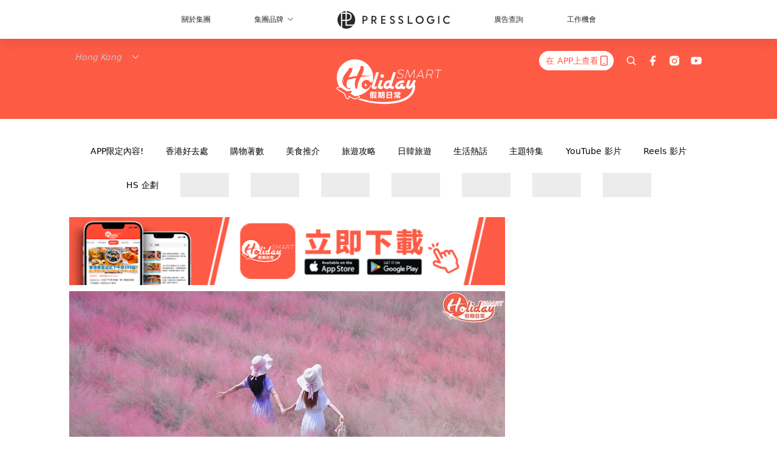

--- FILE ---
content_type: text/html; charset=utf-8
request_url: https://holidaysmart.io/hk/article/202382/%E5%8F%B0%E7%81%A3%E8%B6%85%E5%A4%A2%E5%B9%BB%E7%B2%89%E9%BB%9B%E4%BA%82%E5%AD%90%E8%8D%89%E8%8A%B1%E6%B5%B7%E3%80%80%E5%A5%BD%E4%BC%BC%E7%BD%AE%E8%BA%AB%E5%96%BA%E7%B2%89%E7%B4%85%E6%B5%B7%E6%B4%8B%E5%92%81-%E6%89%93%E5%8D%A1%E5%BF%85%E5%88%B0
body_size: 46541
content:
<!doctype html>
<html data-n-head-ssr lang="zh-Hant-HK" data-n-head="%7B%22lang%22:%7B%22ssr%22:%22zh-Hant-HK%22%7D%7D">
  <head >
    <title>台灣超夢幻粉黛亂子草花海　好似置身喺粉紅海洋咁！打卡必到～</title><meta data-n-head="ssr" charset="utf-8"><meta data-n-head="ssr" data-hid="viewport" name="viewport" content="width=device-width, initial-scale=1"><meta data-n-head="ssr" name="facebook-domain-verification" content="wrs9bs8nebrrofrrv8mmwkk5rluw2k"><meta data-n-head="ssr" property="og:site_name" content="HolidaySmart 假期日常"><meta data-n-head="ssr" property="fb:pages" content="1177918368921987"><meta data-n-head="ssr" property="og:locale" content="zh_HK"><meta data-n-head="ssr" name="package-version" content="v1.14.0"><meta data-n-head="ssr" name="robots" content="max-image-preview:large, max-snippet:-1, max-video-preview:-1"><meta data-n-head="ssr" name="format-detection" content="telephone=no"><meta data-n-head="ssr" data-hid="robots" name="robots" content=""><meta data-n-head="ssr" data-hid="keywords" name="keywords" content="台灣旅遊, 台中, 旅遊攻略, #打卡景點, 台灣, 南投, 旅遊, 粉黛亂子草"><meta data-n-head="ssr" property="fb:app_id" content="2790204947966101"><meta data-n-head="ssr" data-hid="og:image:width" property="og:image:width" content="1000"><meta data-n-head="ssr" data-hid="og:image:height" property="og:image:height" content="525"><meta data-n-head="ssr" name="description" content="去台灣旅行又多一個打卡必到熱點喇！平時淨係喺韓國先會見到嘅粉黛亂子草依家喺台灣都有喇！台灣南投集集鎮有一大片粉黛亂子草花海，一看望過去好似一片粉紅海洋咁，超夢幻！好想去瘋狂打卡啊！" data-hid="description"><meta data-n-head="ssr" property="og:title" content="台灣打卡必到！超夢幻粉黛亂子草花海　好似置身喺粉紅海洋咁 | HolidaySmart 假期日常" data-hid="og:title"><meta data-n-head="ssr" property="og:description" content="去台灣旅行又多一個打卡必到熱點喇！平時淨係喺 韓國 先會見到嘅粉黛亂子草依家喺 台灣 都有喇！台灣南投集集鎮就有一大片粉黛亂子草花海，一眼望過去好似一片粉紅海洋咁，超夢幻！好想去瘋狂打卡啊！ 呢一大片粉黛亂子草種植喺台灣南投集集鎮嘅「和平快樂田園」，園區過去都曾有其他花海、木棧道及風車等嘅打卡位畀人影相參觀。粉黛亂子草高 30 至 90 厘米，花期大約係 9 至 11 月，頂端係雲霧狀嘅粉色花絮，驟眼睇就好似一大片粉色雲霧海洋咁，好壯觀。 Photo from  3more_hi4@IG 授權提供 Photo from  3more_hi4@IG 授權提供 Photo from  3more_" data-hid="og:description"><meta data-n-head="ssr" property="og:url" content="https://holidaysmart.io/hk/article/202382/台灣超夢幻粉黛亂子草花海　好似置身喺粉紅海洋咁-打卡必到" data-hid="og:url"><meta data-n-head="ssr" property="og:image" content="https://image.presslogic.com/holiday.presslogic.com/wp-content/uploads/2020/09/Articles-cover-台灣粉黛亂子草海.jpg" data-hid="og:image"><meta data-n-head="ssr" property="article:author" content="undefined" data-hid="article:author"><meta data-n-head="ssr" property="article:publisher" content="undefined" data-hid="article:publisher"><meta data-n-head="ssr" name="publisher" content="HolidaySmart 假期日常" data-hid="publisher"><meta data-n-head="ssr" name="author" content="HolidaySmart 假期日常" data-hid="author"><meta data-n-head="ssr" property="og:type" content="article" data-hid="og:type"><meta data-n-head="ssr" property="og:site_name" content="HolidaySmart 假期日常" data-hid="og:site_name"><meta data-n-head="ssr" name="googlebot" content="index,follow" data-hid="googlebot"><meta data-n-head="ssr" property="fb:pages" content="1177918368921987" data-hid="fb:pages"><link data-n-head="ssr" rel="icon" type="image/x-icon" href="https://assets.presslogic.com/presslogic-hk-hd/static/favicon.ico"><link data-n-head="ssr" rel="shortcut icon" type="image/x-icon" href="https://assets.presslogic.com/presslogic-hk-hd/static/favicon.ico"><link data-n-head="ssr" rel="apple-touch-icon" size="120x120" href="https://assets.presslogic.com/presslogic-hk-hd/static/apple-touch-icon/120x120.png"><link data-n-head="ssr" rel="apple-touch-icon" size="152x152" href="https://assets.presslogic.com/presslogic-hk-hd/static/apple-touch-icon/152x152.png"><link data-n-head="ssr" rel="apple-touch-icon" size="167x167" href="https://assets.presslogic.com/presslogic-hk-hd/static/apple-touch-icon/167x167.png"><link data-n-head="ssr" rel="apple-touch-icon" size="180x180" href="https://assets.presslogic.com/presslogic-hk-hd/static/apple-touch-icon/180x180.png"><link data-n-head="ssr" rel="dns-prefetch" href="https://connect.facebook.net" crossorigin="anonymous"><link data-n-head="ssr" rel="dns-prefetch" href="https://pagead2.googlesyndication.com" crossorigin="anonymous"><link data-n-head="ssr" rel="dns-prefetch" href="https://www.facebook.com" crossorigin="anonymous"><link data-n-head="ssr" rel="dns-prefetch" href="https://googleads.g.doubleclick.net" crossorigin="anonymous"><link data-n-head="ssr" rel="dns-prefetch" href="https://fonts.googleapis.com"><link data-n-head="ssr" rel="preconnect" href="https://fonts.googleapis.com" crossorigin="anonymous"><link data-n-head="ssr" rel="stylesheet" href="https://fonts.googleapis.com/css2?family=Lato:wght@300;400;700&amp;display=swap"><link data-n-head="ssr" rel="preload" href="https://image.presslogic.com/holiday.presslogic.com/wp-content/uploads/2020/09/Articles-cover-台灣粉黛亂子草海.jpg" as="image"><link data-n-head="ssr" rel="canonical" href="https://holidaysmart.io/hk/article/202382/台灣超夢幻粉黛亂子草花海　好似置身喺粉紅海洋咁-打卡必到" data-hid="canonical"><style data-n-head="ssr" data-hid="max-button-theme" type="text/css">
          .pl-main-article .pl-main-article__main .max-button-theme-1 {
            display: inline-block;color: #ffffff;width: 300px;height: 50px;background: rgba(251, 91, 67, 1);border: 1px solid #fb5b43;border-radius: 10px 10px 10px 10px;margin: 0px 0px 0px 0px;text-decoration: none!important;box-sizing: content-box;box-shadow: 0px 0px 20px 0px rgba(254, 91, 69, 0.5);
          }
          .pl-main-article .pl-main-article__main .max-button-theme-1 .max-button-text {
            display: block;font-family: Tahoma;font-size: 20px;text-align: center;font-style: normal;font-weight: bold;padding: 14px 0px 14px 0px;line-height: 1;text-shadow: 0px 0px 0px rgba(255,175,160,0);
          }

          .pl-main-article .pl-main-article__main .max-button-theme-1:hover {
            color: #fb5b43;background: rgba(255, 255, 255, 1);border: 1px solid #fb5b43;box-shadow: 0px 0px 20px 0px rgba(254,91,69,0.25);
          }
          .pl-main-article .pl-main-article__main .max-button-theme-1:hover .max-button-text{
            text-shadow: 0px 0px 0px rgba(51,51,51,0);
          }
        
          .pl-main-article .pl-main-article__main .max-button-theme-2 {
            display: inline-block;color: #ffffff;width: 300px;height: 50px;background: linear-gradient(rgba(246, 159, 147, 0.79) 0%, rgba(255, 189, 35, 0.79));border: 1px solid rgba(80,90,199,0);border-radius: 3px 3px 3px 3px;margin: 0px 0px 0px 0px;text-decoration: none!important;box-sizing: content-box;box-shadow: 0px 0px 10px 0px rgba(246,159,147,0.5);
          }
          .pl-main-article .pl-main-article__main .max-button-theme-2 .max-button-text {
            display: block;font-family: Tahoma;font-size: 20px;text-align: center;font-style: normal;font-weight: bold;padding: 14px 0px 14px 0px;line-height: 1;text-shadow: 0px 0px 0px rgba(80,90,199,0);
          }

          .pl-main-article .pl-main-article__main .max-button-theme-2:hover {
            color: #cccccccc;background: linear-gradient(rgba(255, 255, 255, 1) 0%, rgba(255, 255, 255, 1));border: 1px solid #cccccc;box-shadow: 0px 0px 10px 0px rgba(226,226,226,0.5);
          }
          .pl-main-article .pl-main-article__main .max-button-theme-2:hover .max-button-text{
            text-shadow: 0px 0px 0px rgba(51,51,51,0);
          }
        </style><script data-n-head="ssr" src="https://platform.instagram.com/en_US/embeds.js" async></script><script data-n-head="ssr" data-hid="gtm-script">window['dataLayer']=[];if(!window._gtm_init){window._gtm_init=1;(function (w,n,d,m,e,p){w[d]=(w[d]==1||n[d]=='yes'||n[d]==1||n[m]==1||(w[e]&&w[e][p]&&w[e][p]()))?1:0})(window,navigator,'doNotTrack','msDoNotTrack','external','msTrackingProtectionEnabled');(function(w,d,s,l,x,y){w[x]={};w._gtm_inject=function(i){if(w.doNotTrack||w[x][i])return;w[x][i]=1;w[l]=w[l]||[];w[l].push({'gtm.start':new Date().getTime(),event:'gtm.js'});var f=d.getElementsByTagName(s)[0],j=d.createElement(s);j.defer=true;j.src='https://www.googletagmanager.com/gtm.js?id='+i;f.parentNode.insertBefore(j,f);}})(window,document,'script','dataLayer','_gtm_ids','_gtm_inject')};["GTM-PRD2XB9"].forEach(function(i){window._gtm_inject(i)})</script><script data-n-head="ssr" type="application/ld+json">{"@context":"https://schema.org","@type":"NewsArticle","mainEntityOfPage":{"@type":"WebPage","@id":"https://holidaysmart.io/hk/article/202382/台灣超夢幻粉黛亂子草花海　好似置身喺粉紅海洋咁-打卡必到"},"headline":"台灣超夢幻粉黛亂子草花海　好似置身喺粉紅海洋咁！打卡必到～","image":["https://image.presslogic.com/holiday.presslogic.com/wp-content/uploads/2020/09/Articles-cover-台灣粉黛亂子草海.jpg"],"datePublished":"2020-09-22T08:14:03Z","dateModified":"2020-09-22T17:38:56.000Z","author":{"@type":"Person","name":"Ella"},"publisher":{"@type":"Organization","name":"HolidaySmart 假期日常","url":"https://holidaysmart.io","logo":{"@type":"imageObject","url":"https://assets.presslogic.com/presslogic-hk-hd/static/favicon.ico"}},"keywords":["台灣旅遊","台中","旅遊攻略","#打卡景點","台灣","南投","旅遊","粉黛亂子草"]}</script><link rel="preload" href="/hk/_nuxt/b7d8f99.js" as="script"><link rel="preload" href="/hk/_nuxt/4aa36e3.js" as="script"><link rel="preload" href="/hk/_nuxt/5476ead.js" as="script"><link rel="preload" href="/hk/_nuxt/ac34dff.js" as="script"><link rel="preload" href="/hk/_nuxt/ffdb09c.js" as="script"><link rel="preload" href="/hk/_nuxt/621c500.js" as="script"><link rel="preload" href="/hk/_nuxt/vendors/app/14b916ce.3e1d42b.css" as="style"><link rel="preload" href="/hk/_nuxt/fe3db80.js" as="script"><link rel="preload" href="/hk/_nuxt/e995d50.js" as="script"><link rel="preload" href="/hk/_nuxt/4175889.js" as="script"><link rel="preload" href="/hk/_nuxt/97c06ae.js" as="script"><link rel="preload" href="/hk/_nuxt/153ee37.js" as="script"><link rel="preload" href="/hk/_nuxt/0a0e98c.js" as="script"><link rel="preload" href="/hk/_nuxt/vendors/app/fca7f372.48c6e19.css" as="style"><link rel="preload" href="/hk/_nuxt/d28a844.js" as="script"><link rel="preload" href="/hk/_nuxt/vendors/app/f1283a41.11a5785.css" as="style"><link rel="preload" href="/hk/_nuxt/b17cf6f.js" as="script"><link rel="preload" href="/hk/_nuxt/4cd81e2.js" as="script"><link rel="preload" href="/hk/_nuxt/56cd350.js" as="script"><link rel="preload" href="/hk/_nuxt/c68291f.js" as="script"><link rel="preload" href="/hk/_nuxt/6988490.js" as="script"><link rel="preload" href="/hk/_nuxt/62f7f3c.js" as="script"><link rel="preload" href="/hk/_nuxt/9f405f1.js" as="script"><link rel="preload" href="/hk/_nuxt/2169d25.js" as="script"><link rel="preload" href="/hk/_nuxt/cb67ca7.js" as="script"><link rel="preload" href="/hk/_nuxt/3b06686.js" as="script"><link rel="preload" href="/hk/_nuxt/vendors/app/6586b30a.77093df.css" as="style"><link rel="preload" href="/hk/_nuxt/c292d4b.js" as="script"><link rel="preload" href="/hk/_nuxt/c797f1e.js" as="script"><link rel="preload" href="/hk/_nuxt/cf0640d.js" as="script"><link rel="preload" href="/hk/_nuxt/39fc586.js" as="script"><link rel="preload" href="/hk/_nuxt/vendors/app/e0ed5ff5.a5e3790.css" as="style"><link rel="preload" href="/hk/_nuxt/8320b48.js" as="script"><link rel="preload" href="/hk/_nuxt/fc7a213.js" as="script"><link rel="preload" href="/hk/_nuxt/2d2ad75.js" as="script"><link rel="preload" href="/hk/_nuxt/d3c067b.js" as="script"><link rel="preload" href="/hk/_nuxt/b02f0dc.js" as="script"><link rel="preload" href="/hk/_nuxt/vendors/app/ec8c427e.5959bde.css" as="style"><link rel="preload" href="/hk/_nuxt/c4450df.js" as="script"><link rel="preload" href="/hk/_nuxt/c815e7f.js" as="script"><link rel="preload" href="/hk/_nuxt/app/f69643ec.b08e073.css" as="style"><link rel="preload" href="/hk/_nuxt/c6dc2dc.js" as="script"><link rel="preload" href="/hk/_nuxt/app/a3ff4ef2.ea6ceb6.css" as="style"><link rel="preload" href="/hk/_nuxt/90a0e6b.js" as="script"><link rel="preload" href="/hk/_nuxt/app/fdb9d3a8.a3ba963.css" as="style"><link rel="preload" href="/hk/_nuxt/f401b63.js" as="script"><link rel="preload" href="/hk/_nuxt/9371680.js" as="script"><link rel="preload" href="/hk/_nuxt/app/890ca723.be6f40b.css" as="style"><link rel="preload" href="/hk/_nuxt/09b5e73.js" as="script"><link rel="preload" href="/hk/_nuxt/9b9359a.js" as="script"><link rel="preload" href="/hk/_nuxt/app/01d99f6b.dce7577.css" as="style"><link rel="preload" href="/hk/_nuxt/9b68d0e.js" as="script"><link rel="preload" href="/hk/_nuxt/8.8054021.css" as="style"><link rel="preload" href="/hk/_nuxt/573d892.js" as="script"><link rel="preload" href="/hk/_nuxt/173.0dfa33b.css" as="style"><link rel="preload" href="/hk/_nuxt/def4ee0.js" as="script"><link rel="preload" href="/hk/_nuxt/27.bb964c9.css" as="style"><link rel="preload" href="/hk/_nuxt/276768f.js" as="script"><link rel="preload" href="/hk/_nuxt/23.cb8a381.css" as="style"><link rel="preload" href="/hk/_nuxt/3e99f97.js" as="script"><link rel="preload" href="/hk/_nuxt/44.d9ef12e.css" as="style"><link rel="preload" href="/hk/_nuxt/2ad8fb5.js" as="script"><link rel="preload" href="/hk/_nuxt/11b225b.js" as="script"><link rel="preload" href="/hk/_nuxt/224b7a4.js" as="script"><link rel="preload" href="/hk/_nuxt/pages/article/_wpid/_title/01e7b97c.cb30e99.css" as="style"><link rel="preload" href="/hk/_nuxt/1e3199f.js" as="script"><link rel="preload" href="/hk/_nuxt/168.acbccd8.css" as="style"><link rel="preload" href="/hk/_nuxt/be4336e.js" as="script"><link rel="preload" href="/hk/_nuxt/1.aff56ec.css" as="style"><link rel="preload" href="/hk/_nuxt/69d2c0d.js" as="script"><link rel="preload" href="/hk/_nuxt/17.af88bc9.css" as="style"><link rel="preload" href="/hk/_nuxt/146125b.js" as="script"><link rel="preload" href="/hk/_nuxt/11.5dcfdbb.css" as="style"><link rel="preload" href="/hk/_nuxt/a3ecc0d.js" as="script"><link rel="preload" href="/hk/_nuxt/6.6bf1e24.css" as="style"><link rel="preload" href="/hk/_nuxt/e772eec.js" as="script"><link rel="preload" href="/hk/_nuxt/25.e48c3a2.css" as="style"><link rel="preload" href="/hk/_nuxt/83250a6.js" as="script"><link rel="preload" href="/hk/_nuxt/12.c3570f9.css" as="style"><link rel="preload" href="/hk/_nuxt/fa27ca8.js" as="script"><link rel="preload" href="/hk/_nuxt/22.9b806a0.css" as="style"><link rel="preload" href="/hk/_nuxt/27f3bc1.js" as="script"><link rel="preload" href="/hk/_nuxt/20.6b19619.css" as="style"><link rel="preload" href="/hk/_nuxt/52cc7c4.js" as="script"><link rel="stylesheet" href="/hk/_nuxt/vendors/app/14b916ce.3e1d42b.css"><link rel="stylesheet" href="/hk/_nuxt/vendors/app/fca7f372.48c6e19.css"><link rel="stylesheet" href="/hk/_nuxt/vendors/app/f1283a41.11a5785.css"><link rel="stylesheet" href="/hk/_nuxt/vendors/app/6586b30a.77093df.css"><link rel="stylesheet" href="/hk/_nuxt/vendors/app/e0ed5ff5.a5e3790.css"><link rel="stylesheet" href="/hk/_nuxt/vendors/app/ec8c427e.5959bde.css"><link rel="stylesheet" href="/hk/_nuxt/app/f69643ec.b08e073.css"><link rel="stylesheet" href="/hk/_nuxt/app/a3ff4ef2.ea6ceb6.css"><link rel="stylesheet" href="/hk/_nuxt/app/fdb9d3a8.a3ba963.css"><link rel="stylesheet" href="/hk/_nuxt/app/890ca723.be6f40b.css"><link rel="stylesheet" href="/hk/_nuxt/app/01d99f6b.dce7577.css"><link rel="stylesheet" href="/hk/_nuxt/8.8054021.css"><link rel="stylesheet" href="/hk/_nuxt/173.0dfa33b.css"><link rel="stylesheet" href="/hk/_nuxt/27.bb964c9.css"><link rel="stylesheet" href="/hk/_nuxt/23.cb8a381.css"><link rel="stylesheet" href="/hk/_nuxt/44.d9ef12e.css"><link rel="stylesheet" href="/hk/_nuxt/pages/article/_wpid/_title/01e7b97c.cb30e99.css"><link rel="stylesheet" href="/hk/_nuxt/168.acbccd8.css"><link rel="stylesheet" href="/hk/_nuxt/1.aff56ec.css"><link rel="stylesheet" href="/hk/_nuxt/17.af88bc9.css"><link rel="stylesheet" href="/hk/_nuxt/11.5dcfdbb.css"><link rel="stylesheet" href="/hk/_nuxt/6.6bf1e24.css"><link rel="stylesheet" href="/hk/_nuxt/25.e48c3a2.css"><link rel="stylesheet" href="/hk/_nuxt/12.c3570f9.css"><link rel="stylesheet" href="/hk/_nuxt/22.9b806a0.css"><link rel="stylesheet" href="/hk/_nuxt/20.6b19619.css">
  </head>
  <body >
    <noscript data-n-head="ssr" data-hid="gtm-noscript" data-pbody="true"><iframe src="https://www.googletagmanager.com/ns.html?id=GTM-PRD2XB9&" height="0" width="0" style="display:none;visibility:hidden" title="gtm"></iframe></noscript><div data-server-rendered="true" id="__nuxt"><!----><div id="__layout"><div class="desktop-layout"><div id="page-ga" hidden="hidden">
    UA-75313505-12
  </div> <div id="page-ga4" hidden="hidden">
    G-EFRJDE81SS
  </div> <div id="page-slug" hidden="hidden">
    holiday
  </div> <!----> <div><!----> <div class="anymind-interstitial"></div> <div class="anymind-anchorad"></div> <!----> <div><div><div id="top-banner-ad" class="top-banner-ad-container container top-banner-ad-desktop"><div data-key="Top2_D" class="ad-slot-script-wrap no-space" data-v-6bf17631><div id="ad-id-gcfhql" data-v-6bf17631></div></div></div></div> <header id="header" class="app-header"><div class="app-header__top-nav"><div class="app-header__top-nav-item"><a href="https://www.presslogic.ai/" target="_blank">
        關於集團
      </a></div> <div class="app-header__top-nav-item el-dropdown"><div>
        集團品牌<i class="el-icon-arrow-down el-icon--right"></i></div> <ul class="el-dropdown-menu el-popper app-header__top-nav-brand" style="display:none;"><li tabindex="-1" class="el-dropdown-menu__item"><!----><a href="https://girlstyle.com" target="_blank">GirlStyle 女生日常</a></li><li tabindex="-1" class="el-dropdown-menu__item"><!----><a href="https://holidaysmart.io" target="_blank">HolidaySmart 假期日常</a></li><li tabindex="-1" class="el-dropdown-menu__item"><!----><a href="https://jomexplore.io" target="_blank">Jom Explore</a></li><li tabindex="-1" class="el-dropdown-menu__item"><!----><a href="https://businessfocus.io" target="_blank">BusinessFocus</a></li><li tabindex="-1" class="el-dropdown-menu__item"><!----><a href="https://mamidaily.com" target="_blank">MamiDaily 親子日常</a></li><li tabindex="-1" class="el-dropdown-menu__item"><!----><a href="https://urbanlifehk.com" target="_blank">UrbanLife Health 健康新態度</a></li><li tabindex="-1" class="el-dropdown-menu__item"><!----><a href="https://topbeautyhk.com" target="_blank">TopBeauty</a></li><li tabindex="-1" class="el-dropdown-menu__item"><!----><a href="https://poplady-mag.com" target="_blank">POPLADY</a></li><li tabindex="-1" class="el-dropdown-menu__item"><!----><a href="https://thekdaily.com" target="_blank">Kdaily 韓粉日常</a></li><li tabindex="-1" class="el-dropdown-menu__item"><!----><a href="https://thepetcity.co" target="_blank">PetCity 毛孩日常</a></li><li tabindex="-1" class="el-dropdown-menu__item"><!----><a href="https://medialens.io" target="_blank">MediaLens</a></li><li tabindex="-1" class="el-dropdown-menu__item"><!----><a href="https://www.tapnow.com/zh-HK/" target="_blank">TapNow</a></li><li tabindex="-1" class="el-dropdown-menu__item"><!----><a href="https://www.maxlytics.io" target="_blank">Maxlytics</a></li></ul></div> <div class="app-header__top-nav-item"><a href="https://www.presslogic.ai/" target="_blank"><img src="https://assets.presslogic.com/static/images/logo/presslogic-logo.svg" alt="presslogic-logo"></a></div> <div class="app-header__top-nav-item"><a href="https://www.presslogic.ai/zh/advertise" target="_blank">
        廣告查詢
      </a></div> <div class="app-header__top-nav-item"><a href="https://www.presslogic.ai/career" target="_blank">
        工作機會
      </a></div></div> <div class="app-header__main"><a href="/hk" title="HolidaySmart 假期日常" class="app-header__home-link nuxt-link-active"><img src="https://assets.presslogic.com/presslogic-hk-hd/static/images/layout-logo.png" srcset="https://assets.presslogic.com/presslogic-hk-hd/static/images/layout-logo@2x.png 2x, https://assets.presslogic.com/presslogic-hk-hd/static/images/layout-logo@3x.png 3x" id="logo" alt="HolidaySmart 假期日常" class="pl-retina-img"></a> <div class="app-header__container"><div class="desktop-header-group-dropdown"><!----> <div class="el-select desktop-header-group-dropdown__location" style="width:140px;"><!----><div class="el-input el-input--suffix"><!----><input type="text" readonly="readonly" autocomplete="off" placeholder="Hong Kong" class="el-input__inner"><!----><span class="el-input__suffix"><span class="el-input__suffix-inner"><i class="el-select__caret el-input__icon el-icon-arrow-up"></i><!----><!----><!----><!----><!----></span><!----></span><!----><!----></div><div class="el-select-dropdown el-popper" style="min-width:;display:none;"><div class="el-scrollbar" style="display:none;"><div class="el-select-dropdown__wrap el-scrollbar__wrap el-scrollbar__wrap--hidden-default"><ul class="el-scrollbar__view el-select-dropdown__list"><!----><li class="el-select-dropdown__item selected"><span>Hong Kong</span></li><li class="el-select-dropdown__item"><span>Taiwan</span></li><li class="el-select-dropdown__item"><span>Singapore</span></li></ul></div><div class="el-scrollbar__bar is-horizontal"><div class="el-scrollbar__thumb" style="width:0;transform:translateX(0%);ms-transform:translateX(0%);webkit-transform:translateX(0%);"></div></div><div class="el-scrollbar__bar is-vertical"><div class="el-scrollbar__thumb" style="height:0;transform:translateY(0%);ms-transform:translateY(0%);webkit-transform:translateY(0%);"></div></div></div><p class="el-select-dropdown__empty">
          无数据
        </p></div></div></div> <div class="top-header-nav"><div class="header-app-promotion"><div class="header-app-promotion__button header-app-promotion__button--trigger"><span class="header-app-promotion__button-text">在 APP上查看</span> <img src="https://assets.presslogic.com/presslogic-hk-hd/static/images/header-icon-smartphone--primary.png" srcset="https://assets.presslogic.com/presslogic-hk-hd/static/images/header-icon-smartphone--primary@2x.png 2x, https://assets.presslogic.com/presslogic-hk-hd/static/images/header-icon-smartphone--primary@3x.png 3x" class="pl-retina-img header-app-promotion__button-icon"></div> <div class="el-dialog__wrapper" style="display:none;"><div role="dialog" aria-modal="true" aria-label="dialog" class="el-dialog header-app-promotion__app-popup" style="margin-top:15vh;"><div class="el-dialog__header"><span class="el-dialog__title"></span><button type="button" aria-label="Close" class="el-dialog__headerbtn"><i class="el-dialog__close el-icon el-icon-close"></i></button></div><!----><!----></div></div></div> <a href="/hk/search" aria-label="search" class="header-search-link"><img src="https://assets.presslogic.com/presslogic-hk-hd/static/images/header-icon-search.svg" class="header-search-link__icon"></a> <div class="top-header-nav__social"><a href="https://www.facebook.com/holidaysmart.hk/" target="_blank" rel="noopener noreferrer" class="top-header-nav__link"><img src="https://assets.presslogic.com/presslogic-hk-hd/static/images/header-icon-facebook.svg" alt="facebook" class="top-header-nav__icon"></a><a href="https://www.instagram.com/holidaysmart.hk/" target="_blank" rel="noopener noreferrer" class="top-header-nav__link"><img src="https://assets.presslogic.com/presslogic-hk-hd/static/images/header-icon-instagram.svg" alt="instagram" class="top-header-nav__icon"></a><a href="https://www.youtube.com/channel/UCaQFYYwB2yjyKAleYyuv3Kw" target="_blank" rel="noopener noreferrer" class="top-header-nav__link"><img src="https://assets.presslogic.com/presslogic-hk-hd/static/images/header-icon-youtube.svg" alt="youtube" class="top-header-nav__icon"></a></div> <!----></div></div></div> <!----> <!----></header> <header id="header-small" class="collapsing-header" style="display:none;"><div class="collapsing-header__container"><a href="https://www.presslogic.ai/" target="_blank" rel="noopener noreferrer" class="collapsing-header__group-link"><img src="https://assets.presslogic.com/static/images/logo/presslogic-logo-w.svg" alt="presslogic-logo" class="collapsing-header__group-logo"></a> <a href="/hk" title="HolidaySmart 假期日常" class="collapsing-header__home-link nuxt-link-active"><img src="https://assets.presslogic.com/presslogic-hk-hd/static/images/loading.png" alt="HolidaySmart 假期日常" class="collapsing-header__home-logo holiday"></a> <div class="collapsing-header__menu"><div class="desktop-header-navigation container"><ul class="desktop-header-navigation__menu" style="margin-left:0px;"><li class="desktop-header-navigation__menu-item"><a href="/hk/category/app-only-content" class="desktop-header-navigation__menu-link"><span>APP限定內容!</span></a> <div class="desktop-header-navigation__sub-menu-wrap" style="display:none;"><ul class="desktop-header-navigation__sub-menu"><li class="desktop-header-navigation__sub-menu-item"><a href="/hk/category/app-only-content" class="desktop-header-navigation__sub-menu-link">
              All 全部
            </a></li> </ul> <!----></div></li><li class="desktop-header-navigation__menu-item"><a href="/hk/category/hkplace" class="desktop-header-navigation__menu-link"><span>香港好去處</span></a> <div class="desktop-header-navigation__sub-menu-wrap" style="display:none;"><ul class="desktop-header-navigation__sub-menu"><li class="desktop-header-navigation__sub-menu-item"><a href="/hk/category/hkplace" class="desktop-header-navigation__sub-menu-link">
              All 全部
            </a></li> <li class="desktop-header-navigation__sub-menu-item"><a href="/hk/category/shoppingmall" class="desktop-header-navigation__sub-menu-link">
              商場
            </a></li><li class="desktop-header-navigation__sub-menu-item"><a href="/hk/category/exhibition" class="desktop-header-navigation__sub-menu-link">
              展覽
            </a></li><li class="desktop-header-navigation__sub-menu-item"><a href="/hk/category/hkhotel" class="desktop-header-navigation__sub-menu-link">
              酒店住宿
            </a></li><li class="desktop-header-navigation__sub-menu-item"><a href="/hk/category/weekendouting" class="desktop-header-navigation__sub-menu-link">
              戶外郊遊
            </a></li></ul> <!----></div></li><li class="desktop-header-navigation__menu-item"><a href="/hk/category/hkshopping" class="desktop-header-navigation__menu-link"><span>購物著數</span></a> <div class="desktop-header-navigation__sub-menu-wrap" style="display:none;"><ul class="desktop-header-navigation__sub-menu"><li class="desktop-header-navigation__sub-menu-item"><a href="/hk/category/hkshopping" class="desktop-header-navigation__sub-menu-link">
              All 全部
            </a></li> <li class="desktop-header-navigation__sub-menu-item"><a href="/hk/category/newshop" class="desktop-header-navigation__sub-menu-link">
              新店新品
            </a></li><li class="desktop-header-navigation__sub-menu-item"><a href="/hk/category/discountpromotion" class="desktop-header-navigation__sub-menu-link">
              減價開倉優惠
            </a></li><li class="desktop-header-navigation__sub-menu-item"><a href="/hk/category/gadget" class="desktop-header-navigation__sub-menu-link">
              電子科技潮物
            </a></li><li class="desktop-header-navigation__sub-menu-item"><a href="/hk/category/productsrecommendation" class="desktop-header-navigation__sub-menu-link">
              生活百貨
            </a></li><li class="desktop-header-navigation__sub-menu-item"><a href="/hk/category/onlineshopping" class="desktop-header-navigation__sub-menu-link">
              網購
            </a></li></ul> <!----></div></li><li class="desktop-header-navigation__menu-item"><a href="/hk/category/hkfood" class="desktop-header-navigation__menu-link"><span>美食推介</span></a> <div class="desktop-header-navigation__sub-menu-wrap" style="display:none;"><ul class="desktop-header-navigation__sub-menu"><li class="desktop-header-navigation__sub-menu-item"><a href="/hk/category/hkfood" class="desktop-header-navigation__sub-menu-link">
              All 全部
            </a></li> <li class="desktop-header-navigation__sub-menu-item"><a href="/hk/category/newrestaurant" class="desktop-header-navigation__sub-menu-link">
              餐廳推薦
            </a></li><li class="desktop-header-navigation__sub-menu-item"><a href="/hk/category/foodunboxing" class="desktop-header-navigation__sub-menu-link">
              開箱試食
            </a></li><li class="desktop-header-navigation__sub-menu-item"><a href="/hk/category/buffet" class="desktop-header-navigation__sub-menu-link">
              酒店自助餐
            </a></li><li class="desktop-header-navigation__sub-menu-item"><a href="/hk/category/hotpot" class="desktop-header-navigation__sub-menu-link">
              打邊爐放題
            </a></li><li class="desktop-header-navigation__sub-menu-item"><a href="/hk/category/takeaway" class="desktop-header-navigation__sub-menu-link">
              外賣
            </a></li><li class="desktop-header-navigation__sub-menu-item"><a href="/hk/category/vegan" class="desktop-header-navigation__sub-menu-link">
              素Smart
            </a></li></ul> <!----></div></li><li class="desktop-header-navigation__menu-item"><a href="/hk/category/tips" class="desktop-header-navigation__menu-link"><span>旅遊攻略</span></a> <div class="desktop-header-navigation__sub-menu-wrap" style="display:none;"><ul class="desktop-header-navigation__sub-menu"><li class="desktop-header-navigation__sub-menu-item"><a href="/hk/category/tips" class="desktop-header-navigation__sub-menu-link">
              All 全部
            </a></li> <li class="desktop-header-navigation__sub-menu-item"><a href="/hk/category/travelnews" class="desktop-header-navigation__sub-menu-link">
              旅遊新聞優惠
            </a></li><li class="desktop-header-navigation__sub-menu-item"><a href="/hk/category/thai" class="desktop-header-navigation__sub-menu-link">
              泰國旅遊
            </a></li><li class="desktop-header-navigation__sub-menu-item"><a href="/hk/category/taiwan" class="desktop-header-navigation__sub-menu-link">
              台灣旅遊
            </a></li><li class="desktop-header-navigation__sub-menu-item"><a href="/hk/category/macau" class="desktop-header-navigation__sub-menu-link">
              澳門旅遊
            </a></li><li class="desktop-header-navigation__sub-menu-item"><a href="/hk/category/thegreaterbayarea" class="desktop-header-navigation__sub-menu-link">
              大灣區旅遊
            </a></li></ul> <!----></div></li><li class="desktop-header-navigation__menu-item"><a href="/hk/category/jpkr" class="desktop-header-navigation__menu-link"><span>日韓旅遊</span></a> <div class="desktop-header-navigation__sub-menu-wrap" style="display:none;"><ul class="desktop-header-navigation__sub-menu"><li class="desktop-header-navigation__sub-menu-item"><a href="/hk/category/jpkr" class="desktop-header-navigation__sub-menu-link">
              All 全部
            </a></li> <li class="desktop-header-navigation__sub-menu-item"><a href="/hk/category/korea" class="desktop-header-navigation__sub-menu-link">
              韓國旅遊
            </a></li><li class="desktop-header-navigation__sub-menu-item"><a href="/hk/category/japan" class="desktop-header-navigation__sub-menu-link">
              日本旅遊
            </a></li></ul> <!----></div></li><li class="desktop-header-navigation__menu-item"><a href="/hk/category/hottalk" class="desktop-header-navigation__menu-link"><span>生活熱話</span></a> <div class="desktop-header-navigation__sub-menu-wrap" style="display:none;"><ul class="desktop-header-navigation__sub-menu"><li class="desktop-header-navigation__sub-menu-item"><a href="/hk/category/hottalk" class="desktop-header-navigation__sub-menu-link">
              All 全部
            </a></li> <li class="desktop-header-navigation__sub-menu-item"><a href="/hk/category/socialbuzz" class="desktop-header-navigation__sub-menu-link">
              時事熱話
            </a></li><li class="desktop-header-navigation__sub-menu-item"><a href="/hk/category/entertainment" class="desktop-header-navigation__sub-menu-link">
              娛樂新聞
            </a></li><li class="desktop-header-navigation__sub-menu-item"><a href="/hk/category/movietv" class="desktop-header-navigation__sub-menu-link">
              電視電影
            </a></li><li class="desktop-header-navigation__sub-menu-item"><a href="/hk/category/livingtips" class="desktop-header-navigation__sub-menu-link">
              生活教學
            </a></li><li class="desktop-header-navigation__sub-menu-item"><a href="/hk/category/health" class="desktop-header-navigation__sub-menu-link">
              健康資訊
            </a></li></ul> <!----></div></li><li class="desktop-header-navigation__menu-item"><a href="/hk/category/features" class="desktop-header-navigation__menu-link"><span>主題特集</span></a> <div class="desktop-header-navigation__sub-menu-wrap" style="display:none;"><ul class="desktop-header-navigation__sub-menu"><li class="desktop-header-navigation__sub-menu-item"><a href="/hk/category/features" class="desktop-header-navigation__sub-menu-link">
              All 全部
            </a></li> <li class="desktop-header-navigation__sub-menu-item"><a href="/hk/category/districtstour" class="desktop-header-navigation__sub-menu-link">
              【區區遊】
            </a></li><li class="desktop-header-navigation__sub-menu-item"><a href="/hk/category/smartselect" class="desktop-header-navigation__sub-menu-link">
              【JetsoWong著數王】
            </a></li><li class="desktop-header-navigation__sub-menu-item"><a href="/hk/category/holiday-kitchen" class="desktop-header-navigation__sub-menu-link">
              【P牌教煮】
            </a></li></ul> <!----></div></li> <li class="desktop-header-navigation__menu-item"><a href="/hk/videos" class="pl-menu-link pl-menu-link--93 pl-menu-link--text desktop-header-navigation__menu-link">YouTube 影片</a></li><li class="desktop-header-navigation__menu-item"><a href="/hk/igvideos" class="pl-menu-link pl-menu-link--176 pl-menu-link--text desktop-header-navigation__menu-link">Reels 影片</a></li><li class="desktop-header-navigation__menu-item"><a href="/hk/project/holiday?preview=true" target="_blank" class="pl-menu-link pl-menu-link--195 pl-menu-link--text desktop-header-navigation__menu-link">HS 企劃</a></li><li class="desktop-header-navigation__menu-item"><a href="/hk/opinion/gradtrip2024" target="_blank" class="pl-menu-link pl-menu-link--203 pl-menu-link--image desktop-header-navigation__menu-link"><img alt="脆友GradTrip" src="https://assets.presslogic.com/presslogic-hk-hd/static/images/loading.png" class="pl-menu-link__img" width="154px" height="40px"></a></li><li class="desktop-header-navigation__menu-item"><a href="https://pretty.presslogic.com/tag-showcase/mgto2024" target="_blank" class="pl-menu-link pl-menu-link--215 pl-menu-link--image desktop-header-navigation__menu-link"><img alt="澳門心靈輕遊" src="https://assets.presslogic.com/presslogic-hk-hd/static/images/loading.png" class="pl-menu-link__img" width="155px" height="40px"></a></li><li class="desktop-header-navigation__menu-item"><a href="/hk/tag-showcase/p-cooking" target="_blank" class="pl-menu-link pl-menu-link--228 pl-menu-link--image desktop-header-navigation__menu-link"><img alt="P牌教煮" src="https://assets.presslogic.com/presslogic-hk-hd/static/images/loading.png" class="pl-menu-link__img" width="112px" height="40px"></a></li><li class="desktop-header-navigation__menu-item"><a href="/hk/tag-showcase/GBATravel" target="_blank" class="pl-menu-link pl-menu-link--235 pl-menu-link--image desktop-header-navigation__menu-link"><img alt="SmartGo大灣區" src="https://assets.presslogic.com/presslogic-hk-hd/static/images/loading.png" class="pl-menu-link__img" width="184.5px" height="40px"></a></li><li class="desktop-header-navigation__menu-item"><a href="/hk/opinion/mosunsun2025" target="_blank" class="pl-menu-link pl-menu-link--239 pl-menu-link--image desktop-header-navigation__menu-link"><img alt="毛神神大獎2025" src="https://assets.presslogic.com/presslogic-hk-hd/static/images/loading.png" class="pl-menu-link__img" width="140px" height="40px"></a></li><li class="desktop-header-navigation__menu-item"><a href="/hk/tag-showcase/midautumn2025" target="_blank" class="pl-menu-link pl-menu-link--249 pl-menu-link--image desktop-header-navigation__menu-link"><img alt="Moon仔探險記Ⅱ" src="https://assets.presslogic.com/presslogic-hk-hd/static/images/loading.png" class="pl-menu-link__img" width="176.5px" height="40px"></a></li><li class="desktop-header-navigation__menu-item"><a href="/hk/tag-showcase/xmaschallenge2025" class="pl-menu-link pl-menu-link--257 pl-menu-link--image desktop-header-navigation__menu-link"><img alt="我挑你機 Xmas Edition" src="https://assets.presslogic.com/presslogic-hk-hd/static/images/loading.png" class="pl-menu-link__img" width="81.5px" height="40px"></a></li></ul></div></div> <div class="header-app-promotion"><div class="header-app-promotion__button header-app-promotion__button--trigger"><span class="header-app-promotion__button-text">在 APP上查看</span> <img src="https://assets.presslogic.com/presslogic-hk-hd/static/images/header-icon-smartphone--primary.png" srcset="https://assets.presslogic.com/presslogic-hk-hd/static/images/header-icon-smartphone--primary@2x.png 2x, https://assets.presslogic.com/presslogic-hk-hd/static/images/header-icon-smartphone--primary@3x.png 3x" class="pl-retina-img header-app-promotion__button-icon"></div> <div class="el-dialog__wrapper" style="display:none;"><div role="dialog" aria-modal="true" aria-label="dialog" class="el-dialog header-app-promotion__app-popup" style="margin-top:15vh;"><div class="el-dialog__header"><span class="el-dialog__title"></span><button type="button" aria-label="Close" class="el-dialog__headerbtn"><i class="el-dialog__close el-icon el-icon-close"></i></button></div><!----><!----></div></div></div> <a href="/hk/search" aria-label="search" class="header-search-link"><img src="https://assets.presslogic.com/presslogic-hk-hd/static/images/header-icon-search.svg" class="header-search-link__icon"></a> <!----></div></header> <div class="default-layout-wrap" style="background:#FFFFFF;"><div id="main-navigation" class="main-navigation container"><ul class="main-navigation__menu"><li class="main-navigation__menu-item"><a href="/hk/category/app-only-content" class="main-navigation__menu-link">
        APP限定內容!
      </a> <div class="main-navigation__sub-menu-wrap" style="display:none;"><ul class="main-navigation__sub-menu"></ul> <!----></div></li><li class="main-navigation__menu-item"><a href="/hk/category/hkplace" class="main-navigation__menu-link">
        香港好去處
      </a> <div class="main-navigation__sub-menu-wrap" style="display:none;"><ul class="main-navigation__sub-menu"><li class="main-navigation__sub-menu-item"><a href="/hk/category/shoppingmall" class="main-navigation__sub-menu-link">
                商場
              </a></li><li class="main-navigation__sub-menu-item"><a href="/hk/category/exhibition" class="main-navigation__sub-menu-link">
                展覽
              </a></li><li class="main-navigation__sub-menu-item"><a href="/hk/category/hkhotel" class="main-navigation__sub-menu-link">
                酒店住宿
              </a></li><li class="main-navigation__sub-menu-item"><a href="/hk/category/weekendouting" class="main-navigation__sub-menu-link">
                戶外郊遊
              </a></li></ul> <!----></div></li><li class="main-navigation__menu-item"><a href="/hk/category/hkshopping" class="main-navigation__menu-link">
        購物著數
      </a> <div class="main-navigation__sub-menu-wrap" style="display:none;"><ul class="main-navigation__sub-menu"><li class="main-navigation__sub-menu-item"><a href="/hk/category/newshop" class="main-navigation__sub-menu-link">
                新店新品
              </a></li><li class="main-navigation__sub-menu-item"><a href="/hk/category/discountpromotion" class="main-navigation__sub-menu-link">
                減價開倉優惠
              </a></li><li class="main-navigation__sub-menu-item"><a href="/hk/category/gadget" class="main-navigation__sub-menu-link">
                電子科技潮物
              </a></li><li class="main-navigation__sub-menu-item"><a href="/hk/category/productsrecommendation" class="main-navigation__sub-menu-link">
                生活百貨
              </a></li><li class="main-navigation__sub-menu-item"><a href="/hk/category/onlineshopping" class="main-navigation__sub-menu-link">
                網購
              </a></li></ul> <!----></div></li><li class="main-navigation__menu-item"><a href="/hk/category/hkfood" class="main-navigation__menu-link">
        美食推介
      </a> <div class="main-navigation__sub-menu-wrap" style="display:none;"><ul class="main-navigation__sub-menu"><li class="main-navigation__sub-menu-item"><a href="/hk/category/newrestaurant" class="main-navigation__sub-menu-link">
                餐廳推薦
              </a></li><li class="main-navigation__sub-menu-item"><a href="/hk/category/foodunboxing" class="main-navigation__sub-menu-link">
                開箱試食
              </a></li><li class="main-navigation__sub-menu-item"><a href="/hk/category/buffet" class="main-navigation__sub-menu-link">
                酒店自助餐
              </a></li><li class="main-navigation__sub-menu-item"><a href="/hk/category/hotpot" class="main-navigation__sub-menu-link">
                打邊爐放題
              </a></li><li class="main-navigation__sub-menu-item"><a href="/hk/category/takeaway" class="main-navigation__sub-menu-link">
                外賣
              </a></li><li class="main-navigation__sub-menu-item"><a href="/hk/category/vegan" class="main-navigation__sub-menu-link">
                素Smart
              </a></li></ul> <!----></div></li><li class="main-navigation__menu-item"><a href="/hk/category/tips" class="main-navigation__menu-link">
        旅遊攻略
      </a> <div class="main-navigation__sub-menu-wrap" style="display:none;"><ul class="main-navigation__sub-menu"><li class="main-navigation__sub-menu-item"><a href="/hk/category/travelnews" class="main-navigation__sub-menu-link">
                旅遊新聞優惠
              </a></li><li class="main-navigation__sub-menu-item"><a href="/hk/category/thai" class="main-navigation__sub-menu-link">
                泰國旅遊
              </a></li><li class="main-navigation__sub-menu-item"><a href="/hk/category/taiwan" class="main-navigation__sub-menu-link">
                台灣旅遊
              </a></li><li class="main-navigation__sub-menu-item"><a href="/hk/category/macau" class="main-navigation__sub-menu-link">
                澳門旅遊
              </a></li><li class="main-navigation__sub-menu-item"><a href="/hk/category/thegreaterbayarea" class="main-navigation__sub-menu-link">
                大灣區旅遊
              </a></li></ul> <!----></div></li><li class="main-navigation__menu-item"><a href="/hk/category/jpkr" class="main-navigation__menu-link">
        日韓旅遊
      </a> <div class="main-navigation__sub-menu-wrap" style="display:none;"><ul class="main-navigation__sub-menu"><li class="main-navigation__sub-menu-item"><a href="/hk/category/korea" class="main-navigation__sub-menu-link">
                韓國旅遊
              </a></li><li class="main-navigation__sub-menu-item"><a href="/hk/category/japan" class="main-navigation__sub-menu-link">
                日本旅遊
              </a></li></ul> <!----></div></li><li class="main-navigation__menu-item"><a href="/hk/category/hottalk" class="main-navigation__menu-link">
        生活熱話
      </a> <div class="main-navigation__sub-menu-wrap" style="display:none;"><ul class="main-navigation__sub-menu"><li class="main-navigation__sub-menu-item"><a href="/hk/category/socialbuzz" class="main-navigation__sub-menu-link">
                時事熱話
              </a></li><li class="main-navigation__sub-menu-item"><a href="/hk/category/entertainment" class="main-navigation__sub-menu-link">
                娛樂新聞
              </a></li><li class="main-navigation__sub-menu-item"><a href="/hk/category/movietv" class="main-navigation__sub-menu-link">
                電視電影
              </a></li><li class="main-navigation__sub-menu-item"><a href="/hk/category/livingtips" class="main-navigation__sub-menu-link">
                生活教學
              </a></li><li class="main-navigation__sub-menu-item"><a href="/hk/category/health" class="main-navigation__sub-menu-link">
                健康資訊
              </a></li></ul> <!----></div></li><li class="main-navigation__menu-item"><a href="/hk/category/features" class="main-navigation__menu-link">
        主題特集
      </a> <div class="main-navigation__sub-menu-wrap" style="display:none;"><ul class="main-navigation__sub-menu"><li class="main-navigation__sub-menu-item"><a href="/hk/category/districtstour" class="main-navigation__sub-menu-link">
                【區區遊】
              </a></li><li class="main-navigation__sub-menu-item"><a href="/hk/category/smartselect" class="main-navigation__sub-menu-link">
                【JetsoWong著數王】
              </a></li><li class="main-navigation__sub-menu-item"><a href="/hk/category/holiday-kitchen" class="main-navigation__sub-menu-link">
                【P牌教煮】
              </a></li></ul> <!----></div></li> <li class="main-navigation__menu-item"><a href="/hk/videos" class="pl-menu-link pl-menu-link--93 pl-menu-link--text main-navigation__menu-link">YouTube 影片</a></li><li class="main-navigation__menu-item"><a href="/hk/igvideos" class="pl-menu-link pl-menu-link--176 pl-menu-link--text main-navigation__menu-link">Reels 影片</a></li><li class="main-navigation__menu-item"><a href="/hk/project/holiday?preview=true" target="_blank" class="pl-menu-link pl-menu-link--195 pl-menu-link--text main-navigation__menu-link">HS 企劃</a></li><li class="main-navigation__menu-item"><a href="/hk/opinion/gradtrip2024" target="_blank" class="pl-menu-link pl-menu-link--203 pl-menu-link--image main-navigation__menu-link"><img alt="脆友GradTrip" src="https://assets.presslogic.com/presslogic-hk-hd/static/images/loading.png" class="pl-menu-link__img" width="154px" height="40px"></a></li><li class="main-navigation__menu-item"><a href="https://pretty.presslogic.com/tag-showcase/mgto2024" target="_blank" class="pl-menu-link pl-menu-link--215 pl-menu-link--image main-navigation__menu-link"><img alt="澳門心靈輕遊" src="https://assets.presslogic.com/presslogic-hk-hd/static/images/loading.png" class="pl-menu-link__img" width="155px" height="40px"></a></li><li class="main-navigation__menu-item"><a href="/hk/tag-showcase/p-cooking" target="_blank" class="pl-menu-link pl-menu-link--228 pl-menu-link--image main-navigation__menu-link"><img alt="P牌教煮" src="https://assets.presslogic.com/presslogic-hk-hd/static/images/loading.png" class="pl-menu-link__img" width="112px" height="40px"></a></li><li class="main-navigation__menu-item"><a href="/hk/tag-showcase/GBATravel" target="_blank" class="pl-menu-link pl-menu-link--235 pl-menu-link--image main-navigation__menu-link"><img alt="SmartGo大灣區" src="https://assets.presslogic.com/presslogic-hk-hd/static/images/loading.png" class="pl-menu-link__img" width="184.5px" height="40px"></a></li><li class="main-navigation__menu-item"><a href="/hk/opinion/mosunsun2025" target="_blank" class="pl-menu-link pl-menu-link--239 pl-menu-link--image main-navigation__menu-link"><img alt="毛神神大獎2025" src="https://assets.presslogic.com/presslogic-hk-hd/static/images/loading.png" class="pl-menu-link__img" width="140px" height="40px"></a></li><li class="main-navigation__menu-item"><a href="/hk/tag-showcase/midautumn2025" target="_blank" class="pl-menu-link pl-menu-link--249 pl-menu-link--image main-navigation__menu-link"><img alt="Moon仔探險記Ⅱ" src="https://assets.presslogic.com/presslogic-hk-hd/static/images/loading.png" class="pl-menu-link__img" width="176.5px" height="40px"></a></li><li class="main-navigation__menu-item"><a href="/hk/tag-showcase/xmaschallenge2025" class="pl-menu-link pl-menu-link--257 pl-menu-link--image main-navigation__menu-link"><img alt="我挑你機 Xmas Edition" src="https://assets.presslogic.com/presslogic-hk-hd/static/images/loading.png" class="pl-menu-link__img" width="81.5px" height="40px"></a></li></ul></div> <div class="container"><div><div data-fetch-key="0" class="article-page article-page--desktop"><div id="article-id" hidden="hidden">
    202382
  </div> <div id="author-name" hidden="hidden">
    ella-chan
  </div> <div id="remove-ads" hidden="hidden">
    false
  </div> <div id="device-type" hidden="hidden">
    desktop
  </div> <div id="fb-page-id" hidden="hidden">
    1177918368921987
  </div> <div id="custom-ads" hidden="hidden">
    false
  </div> <div id="app-only-content" hidden="hidden">
    false
  </div> <div data-idx="0" class="article-item"><div class="article-page__ad-block hide-ad-iframe"><div data-key="article_top_desktop" class="ad-slot-script-wrap no-space" data-v-6bf17631><div id="ad-id-qmm6vq" data-v-6bf17631></div></div></div> <div class="article-page__ad-block hide-ad-iframe"><div data-key="teads_header2_desktop" class="ad-slot-script-wrap no-space" data-v-6bf17631><div id="ad-id-5nccbo" data-v-6bf17631></div></div></div> <div class="article-page__ad-block article-page__desktop-topbanner-ad"><div data-key="Top1_D" class="ad-topbanner-wrap ad-slot-script-wrap" data-v-6bf17631><div id="ad-id-wa99mh" data-v-6bf17631></div></div></div> <!----> <div class="main-content__container"><div class="main-content main-content-202382"><div class="article-top-app-promotion"><a target="_blank" rel="noopener noreferrer" href="https://holidaysmart.onelink.me/H9rl/open" class="article-top-app-promotion__link"><img src="https://assets.presslogic.com/presslogic-hk-hd/static/images/article-top-app-promotion.gif" alt="download HolidaySmart 假期日常 app" class="article-top-app-promotion__img"></a></div> <article data-fetch-key="1" class="pl-main-article pl-main-article--desktop pl-main-article--cls-height main-article site-holiday"><div class="pl-main-article__image pl-main-article__image--loading"><img src="https://image.presslogic.com/holiday.presslogic.com/wp-content/uploads/2020/09/Articles-cover-%E5%8F%B0%E7%81%A3%E7%B2%89%E9%BB%9B%E4%BA%82%E5%AD%90%E8%8D%89%E6%B5%B7.jpg?auto=format&amp;w=718" srcset="https://image.presslogic.com/holiday.presslogic.com/wp-content/uploads/2020/09/Articles-cover-%E5%8F%B0%E7%81%A3%E7%B2%89%E9%BB%9B%E4%BA%82%E5%AD%90%E8%8D%89%E6%B5%B7.jpg?auto=format&amp;w=1436 2x ,https://image.presslogic.com/holiday.presslogic.com/wp-content/uploads/2020/09/Articles-cover-%E5%8F%B0%E7%81%A3%E7%B2%89%E9%BB%9B%E4%BA%82%E5%AD%90%E8%8D%89%E6%B5%B7.jpg?auto=format&amp;w=2154 3x" alt="台灣打卡必到！超夢幻粉黛亂子草花海　好似置身喺粉紅海洋咁"></div> <h1 class="pl-main-article__title">
    台灣打卡必到！超夢幻粉黛亂子草花海　好似置身喺粉紅海洋咁
  </h1> <div class="pl-main-article__categories"><span class="pl-main-article__categories-item"><a href="/hk/category/tips" target="_blank" rel="noopener noreferrer">
          旅遊攻略
        </a></span><span class="pl-main-article__categories-item"><a href="/hk/category/taiwan" target="_blank" rel="noopener noreferrer">
          台灣旅遊
        </a></span></div> <div class="pl-author-panel pl-author-panel--article-page"><div class="pl-author-panel__card"><div class="pl-author-panel__avatar-wrap"><div class="pl-author-panel__avatar" style="background-image:url(https://image.presslogic.com/holiday.presslogic.com/wp-content/uploads/2020/10/螢幕截圖-2020-10-16-下午5.27.47.jpg?w=100);"><a href="/hk/author/ella-chan" class="pl-author-panel__avatar-link"></a></div></div> <div class="pl-author-panel__info"><div class="pl-author-panel__main"><div class="pl-author-panel__date"><span>By <a href="/hk/author/ella-chan">
            Ella
          </a> on 22 Sep 2020</span></div> <div class="pl-author-panel__job">
          Digital Content Writer
          <!----></div></div> <!----></div></div> <div class="pl-author-panel__desc-collapse"><div class="pl-author-panel__desc"></div> <!----></div></div> <div class="pl-main-article__main pl-main-article__main-0"><div><!----> <div class="page-start"></div> <!----> <!----> <div><p>去台灣旅行又多一個打卡必到熱點喇！平時淨係喺<a href="https://holiday.presslogic.com/tag/韓國">韓國</a>先會見到嘅粉黛亂子草依家喺<a href="https://holiday.presslogic.com/tag/台灣">台灣</a>都有喇！台灣南投集集鎮就有一大片粉黛亂子草花海，一眼望過去好似一片粉紅海洋咁，超夢幻！好想去瘋狂打卡啊！</p></div> <div class="pl-text-ads"><!----></div> <!----> <!----> <!----> <!----> <!----> <!----> <!----><!----><!----> <!----><!----><!----><!----><!----> <!----> <!----> <!----><div><!----></div> <!----> <!----> <!----> <div><p>呢一大片粉黛亂子草種植喺台灣南投集集鎮嘅「和平快樂田園」，園區過去都曾有其他花海、木棧道及風車等嘅打卡位畀人影相參觀。粉黛亂子草高 30 至 90 厘米，花期大約係 9 至 11 月，頂端係雲霧狀嘅粉色花絮，驟眼睇就好似一大片粉色雲霧海洋咁，好壯觀。</p></div> <!----> <!----><!----><!----><!----><!----><!----><!----> <!----> <!----> <!----> <!----> <div class="pl-main-article__text-ad"><div class="ad-slot-text-wrap" data-v-4e41afd0><div class="ad-slot-text-main" data-v-4e41afd0><div id="ad-id-wj5lh5" data-v-4e41afd0></div></div></div></div> <div data-vendor="teads" data-disabled="false" data-article-id="202382" data-article-line-index="1" data-article-index="0" data-site="HS-HK" class="teads teads-1"></div><!----><!----> <!----><!----><!----><!----><!----> <!----> <!----> <!----><!----> <!----> <!----> <!----> <div><p><span class="photo-credit-box" style="max-width: 1000px; display: block;"><span class="pl-article-img-wrap placeholder" style="margin-top: 15px; display: block; width: 100%; position: relative; padding-bottom: 65.6%;"><img class="wp-image-202387 size-full pl-article-img" src="https://assets.presslogic.com/presslogic-hk-hd/static/images/loading.png" alt="" width="1000" height="656" data-src="https://image.presslogic.com/holiday.presslogic.com/wp-content/uploads/2020/09/IMG_1129.jpg" style="position: absolute; width: 100%; max-width: 100%; height: 100%; cursor: pointer; margin: 0;" data-srcset="https://image.presslogic.com/holiday.presslogic.com/wp-content/uploads/2020/09/IMG_1129.jpg?auto=format&w=414 414w, https://image.presslogic.com/holiday.presslogic.com/wp-content/uploads/2020/09/IMG_1129.jpg?auto=format&w=718 718w, https://image.presslogic.com/holiday.presslogic.com/wp-content/uploads/2020/09/IMG_1129.jpg?auto=format&w=828 828w, https://image.presslogic.com/holiday.presslogic.com/wp-content/uploads/2020/09/IMG_1129.jpg?auto=format&w=1053 1053w, https://image.presslogic.com/holiday.presslogic.com/wp-content/uploads/2020/09/IMG_1129.jpg?auto=format&w=1242 1242w, https://image.presslogic.com/holiday.presslogic.com/wp-content/uploads/2020/09/IMG_1129.jpg?auto=format&w=1436 1436w, https://image.presslogic.com/holiday.presslogic.com/wp-content/uploads/2020/09/IMG_1129.jpg?auto=format&w=1440 1440w, https://image.presslogic.com/holiday.presslogic.com/wp-content/uploads/2020/09/IMG_1129.jpg?auto=format&w=2106 2106w, https://image.presslogic.com/holiday.presslogic.com/wp-content/uploads/2020/09/IMG_1129.jpg?auto=format&w=2154 2154w, https://image.presslogic.com/holiday.presslogic.com/wp-content/uploads/2020/09/IMG_1129.jpg?auto=format&w=2880 2880w, https://image.presslogic.com/holiday.presslogic.com/wp-content/uploads/2020/09/IMG_1129.jpg?auto=format&w=3159 3159w, https://image.presslogic.com/holiday.presslogic.com/wp-content/uploads/2020/09/IMG_1129.jpg?auto=format&w=4320 4320w" ></span><span class="photo-credit"><span>Photo from  3more_hi4@IG 授權提供</span></span></span></p></div> <!----> <!----> <!----> <!----> <!----> <div class="pl-interstitial-popup-ad"><div style="display:none;"><div id="pop-up-ad"><div class="ad-box"><svg aria-hidden="true" data-prefix="far" data-icon="times-circle" role="img" xmlns="http://www.w3.org/2000/svg" viewBox="0 0 512 512" class="close-btn svg-inline--fa fa-times-circle fa-w-16" style="display:none;"><path fill="currentColor" d="M256 8C119 8 8 119 8 256s111 248 248 248 248-111 248-248S393 8 256 8zm0 448c-110.5 0-200-89.5-200-200S145.5 56 256 56s200 89.5 200 200-89.5 200-200 200zm101.8-262.2L295.6 256l62.2 62.2c4.7 4.7 4.7 12.3 0 17l-22.6 22.6c-4.7 4.7-12.3 4.7-17 0L256 295.6l-62.2 62.2c-4.7 4.7-12.3 4.7-17 0l-22.6-22.6c-4.7-4.7-4.7-12.3 0-17l62.2-62.2-62.2-62.2c-4.7-4.7-4.7-12.3 0-17l22.6-22.6c4.7-4.7 12.3-4.7 17 0l62.2 62.2 62.2-62.2c4.7-4.7 12.3-4.7 17 0l22.6 22.6c4.7 4.7 4.7 12.3 0 17z"></path></svg> <div id="pop-up-ad-container"><!----></div> <div id="gs-video-ad"></div> <div class="close-area"></div></div></div></div> <div style="height: 0; width: 0;"><div data-key="Pop1" class="ad-slot-script-wrap no-space" data-v-6bf17631><div id="ad-id-fb4x10" data-v-6bf17631></div></div> <div data-key="popup_vendor" class="ad-slot-script-wrap no-space" data-v-6bf17631><div id="ad-id-nwsq2s" data-v-6bf17631></div></div></div></div> <!----> <!----><!----><!----> <!----><!----><!----><!----><!----> <!----> <!----> <!----><!----> <!----> <!----> <!----> <div><p><span class="photo-credit-box" style="max-width: 1000px; display: block;"><span class="pl-article-img-wrap placeholder" style="margin-top: 15px; display: block; width: 100%; position: relative; padding-bottom: 65.5%;"><img class="wp-image-202383 size-full pl-article-img" src="https://assets.presslogic.com/presslogic-hk-hd/static/images/loading.png" alt="" width="1000" height="655" data-src="https://image.presslogic.com/holiday.presslogic.com/wp-content/uploads/2020/09/IMG_1133.jpg" style="position: absolute; width: 100%; max-width: 100%; height: 100%; cursor: pointer; margin: 0;" data-srcset="https://image.presslogic.com/holiday.presslogic.com/wp-content/uploads/2020/09/IMG_1133.jpg?auto=format&w=414 414w, https://image.presslogic.com/holiday.presslogic.com/wp-content/uploads/2020/09/IMG_1133.jpg?auto=format&w=718 718w, https://image.presslogic.com/holiday.presslogic.com/wp-content/uploads/2020/09/IMG_1133.jpg?auto=format&w=828 828w, https://image.presslogic.com/holiday.presslogic.com/wp-content/uploads/2020/09/IMG_1133.jpg?auto=format&w=1053 1053w, https://image.presslogic.com/holiday.presslogic.com/wp-content/uploads/2020/09/IMG_1133.jpg?auto=format&w=1242 1242w, https://image.presslogic.com/holiday.presslogic.com/wp-content/uploads/2020/09/IMG_1133.jpg?auto=format&w=1436 1436w, https://image.presslogic.com/holiday.presslogic.com/wp-content/uploads/2020/09/IMG_1133.jpg?auto=format&w=1440 1440w, https://image.presslogic.com/holiday.presslogic.com/wp-content/uploads/2020/09/IMG_1133.jpg?auto=format&w=2106 2106w, https://image.presslogic.com/holiday.presslogic.com/wp-content/uploads/2020/09/IMG_1133.jpg?auto=format&w=2154 2154w, https://image.presslogic.com/holiday.presslogic.com/wp-content/uploads/2020/09/IMG_1133.jpg?auto=format&w=2880 2880w, https://image.presslogic.com/holiday.presslogic.com/wp-content/uploads/2020/09/IMG_1133.jpg?auto=format&w=3159 3159w, https://image.presslogic.com/holiday.presslogic.com/wp-content/uploads/2020/09/IMG_1133.jpg?auto=format&w=4320 4320w" ></span><span class="photo-credit"><span>Photo from  3more_hi4@IG 授權提供</span></span></span></p></div> <!----> <!----> <!----> <!----> <!----> <!----> <!----> <!----><!----><!----> <!----><!----><!----><!----><!----> <!----> <!----> <!----><!----> <div class="page-start"></div> <!----> <!----> <div><p><span class="photo-credit-box" style="max-width: 1000px; display: block;"><span class="pl-article-img-wrap placeholder" style="margin-top: 15px; display: block; width: 100%; position: relative; padding-bottom: 66%;"><img class="wp-image-202384 size-full pl-article-img" src="https://assets.presslogic.com/presslogic-hk-hd/static/images/loading.png" alt="" width="1000" height="660" data-src="https://image.presslogic.com/holiday.presslogic.com/wp-content/uploads/2020/09/IMG_1134.jpg" style="position: absolute; width: 100%; max-width: 100%; height: 100%; cursor: pointer; margin: 0;" data-srcset="https://image.presslogic.com/holiday.presslogic.com/wp-content/uploads/2020/09/IMG_1134.jpg?auto=format&w=414 414w, https://image.presslogic.com/holiday.presslogic.com/wp-content/uploads/2020/09/IMG_1134.jpg?auto=format&w=718 718w, https://image.presslogic.com/holiday.presslogic.com/wp-content/uploads/2020/09/IMG_1134.jpg?auto=format&w=828 828w, https://image.presslogic.com/holiday.presslogic.com/wp-content/uploads/2020/09/IMG_1134.jpg?auto=format&w=1053 1053w, https://image.presslogic.com/holiday.presslogic.com/wp-content/uploads/2020/09/IMG_1134.jpg?auto=format&w=1242 1242w, https://image.presslogic.com/holiday.presslogic.com/wp-content/uploads/2020/09/IMG_1134.jpg?auto=format&w=1436 1436w, https://image.presslogic.com/holiday.presslogic.com/wp-content/uploads/2020/09/IMG_1134.jpg?auto=format&w=1440 1440w, https://image.presslogic.com/holiday.presslogic.com/wp-content/uploads/2020/09/IMG_1134.jpg?auto=format&w=2106 2106w, https://image.presslogic.com/holiday.presslogic.com/wp-content/uploads/2020/09/IMG_1134.jpg?auto=format&w=2154 2154w, https://image.presslogic.com/holiday.presslogic.com/wp-content/uploads/2020/09/IMG_1134.jpg?auto=format&w=2880 2880w, https://image.presslogic.com/holiday.presslogic.com/wp-content/uploads/2020/09/IMG_1134.jpg?auto=format&w=3159 3159w, https://image.presslogic.com/holiday.presslogic.com/wp-content/uploads/2020/09/IMG_1134.jpg?auto=format&w=4320 4320w" ></span><span class="photo-credit"><span>Photo from  3more_hi4@IG 授權提供</span></span></span></p></div> <!----> <!----> <!----> <!----> <!----> <!----> <!----> <!----><!----><!----> <!----><!----><!----><!----><!----> <!----> <!----> <!----><!----> <!----> <!----> <!----> <div><p>園區依家仲未正式開放，預計 10 月試營運，依家入去影相需要另外預約。未來園內仲會增設 cafe、鞦韆等設施，相信會成為一個新晉旅遊熱點！等疫情過後，大家去台灣旅行記住去打番個卡喇！</p></div> <!----> <!----> <!----> <!----> <!----> <!----> <!----> <!----><div data-vendor="teads" data-disabled="false" data-article-id="202382" data-article-line-index="5" data-article-index="0" data-site="HS-HK" class="teads teads-2"></div><!----> <!----><!----><!----><!----><!----> <!----> <!----> <!----><!----> <!----> <!----> <!----> <div><p><span class="photo-credit-box" style="max-width: 1000px; display: block;"><span class="pl-article-img-wrap placeholder" style="margin-top: 15px; display: block; width: 100%; position: relative; padding-bottom: 66%;"><img class="size-full wp-image-202388 pl-article-img" src="https://assets.presslogic.com/presslogic-hk-hd/static/images/loading.png" alt="" width="1000" height="660" data-src="https://image.presslogic.com/holiday.presslogic.com/wp-content/uploads/2020/09/IMG_1130.jpg" style="position: absolute; width: 100%; max-width: 100%; height: 100%; cursor: pointer; margin: 0;" data-srcset="https://image.presslogic.com/holiday.presslogic.com/wp-content/uploads/2020/09/IMG_1130.jpg?auto=format&w=414 414w, https://image.presslogic.com/holiday.presslogic.com/wp-content/uploads/2020/09/IMG_1130.jpg?auto=format&w=718 718w, https://image.presslogic.com/holiday.presslogic.com/wp-content/uploads/2020/09/IMG_1130.jpg?auto=format&w=828 828w, https://image.presslogic.com/holiday.presslogic.com/wp-content/uploads/2020/09/IMG_1130.jpg?auto=format&w=1053 1053w, https://image.presslogic.com/holiday.presslogic.com/wp-content/uploads/2020/09/IMG_1130.jpg?auto=format&w=1242 1242w, https://image.presslogic.com/holiday.presslogic.com/wp-content/uploads/2020/09/IMG_1130.jpg?auto=format&w=1436 1436w, https://image.presslogic.com/holiday.presslogic.com/wp-content/uploads/2020/09/IMG_1130.jpg?auto=format&w=1440 1440w, https://image.presslogic.com/holiday.presslogic.com/wp-content/uploads/2020/09/IMG_1130.jpg?auto=format&w=2106 2106w, https://image.presslogic.com/holiday.presslogic.com/wp-content/uploads/2020/09/IMG_1130.jpg?auto=format&w=2154 2154w, https://image.presslogic.com/holiday.presslogic.com/wp-content/uploads/2020/09/IMG_1130.jpg?auto=format&w=2880 2880w, https://image.presslogic.com/holiday.presslogic.com/wp-content/uploads/2020/09/IMG_1130.jpg?auto=format&w=3159 3159w, https://image.presslogic.com/holiday.presslogic.com/wp-content/uploads/2020/09/IMG_1130.jpg?auto=format&w=4320 4320w" ></span><span class="photo-credit"><span>Photo from  3more_hi4@IG 授權提供</span></span></span></p></div> <!----> <!----> <!----> <!----> <!----> <!----> <!----> <!----><!----><!----> <!----><!----><!----><!----><!----> <!----> <!----> <!----><!----> <!----> <!----> <!----> <div><blockquote class="instagram-media" style="background: #FFF; border: 0; border-radius: 3px; box-shadow: 0 0 1px 0 rgba(0,0,0,0.5),0 1px 10px 0 rgba(0,0,0,0.15); margin: 1px; max-width: 540px; min-width: 326px; padding: 0; width: calc(100% - 2px);" data-instgrm-captioned="" data-instgrm-permalink="https://www.instagram.com/p/CFa80udjqH4/?utm_source=ig_embed&amp;utm_campaign=loading" data-instgrm-version="12">
<div style="padding: 16px;"><a style="background: #FFFFFF; line-height: 0; padding: 0 0; text-align: center; text-decoration: none; width: 100%;" href="https://www.instagram.com/p/CFa80udjqH4/?utm_source=ig_embed&amp;utm_campaign=loading" target="_blank"><br>
</a>
<div style="display: flex; flex-direction: row; align-items: center;"></div>
<div style="padding: 19% 0;"></div>
<div style="display: block; height: 50px; margin: 0 auto 12px; width: 50px;"></div>
<div style="padding-top: 8px;">
<div style="color: #3897f0; font-family: Arial,sans-serif; font-size: 14px; font-style: normal; font-weight: 550; line-height: 18px;">在 Instagram 查看這則貼文</div>
</div>
<p style="margin: 8px 0 0 0; padding: 0 4px;"><a style="color: #000; font-family: Arial,sans-serif; font-size: 14px; font-style: normal; font-weight: normal; line-height: 17px; text-decoration: none; word-wrap: break-word;" href="https://www.instagram.com/p/CFa80udjqH4/?utm_source=ig_embed&amp;utm_campaign=loading" target="_blank">?花吃團 拍攝日期109.09.20 【南投。集集】粉芒園 ?粉黛亂子草? 昨天終於收到許大師傳來的照片， 於是來發個第二波粉黛亂子草 首圖視角真的是必拍， 讓我忍不住想起之前桃園的仙草花海。 電話預約時老闆跟我說下午光線拍最美， 但我還是選擇星期天早上就來到粉芒園， 看到辛苦的工作人員頂著大太陽在趕工， 熱情的園主親切的招呼我們， 還說如果渴了有礦泉水可以自己拿去喝， 真的很感謝他們提供這個美麗的地方， 讓我們免飛出國就能享受粉黛亂子草的美景。 現場還遇到不少攝影同好來拍攝， 其中一個許大師剛好也是用Canon 5D系列， 他背了一整個背包的鏡頭， 有各式長焦、定焦、廣角、魚眼、人像鏡... 還大方的跟我們說想用哪顆自己拿， 於是我和蚊就在那邊玩別人的鏡頭， 一直換一直拍? 昨天給魚酥弟看我發的第一波照片， 他竟然嫌棄我的調色說：這是什麼鬼啦～ 哈哈～我後來也是越看越覺得調的好怪， 都是因為趕著出圖沒能好整以暇調色啦～ 而且因為我們用了不同相機、不同鏡頭， 加上角度、光線和相機設定参數都不同， 所以每張照片好難調成差不多色調， 只好委屈大家的眼睛了? - - ?粉黛亂子草? ⛳地點：南投集集《和平快樂田園》，集集縣道139與成功路口 ⏰開放時間：10月開始試營運，採付費入場。營運前一律採用Line預約，業主官方帳號@854rbsfc（一定要加上@） ?營業時間：開放後每天09:00～21:00，有夜光場 ?停車：路邊停車 - - #花吃團 #3萌海4 #粉黛亂子草 #粉紅芒草 #亂子草 #粉紅愛情草 #粉芒園 #和平快樂田園 #集集和平社區 #集集和平社區快樂田園 #南投景點 #南投集集 #集集景點 #粉紅花海 #南投花海 #travelyam #tripmoment #Trip_Packer #mook景點家 #wantogo #keke_traveltheworld #wowtoplay #CAKOtaiwan #poptour #花吃團賞花海 #花吃團遊南投</a></p>
<p style="color: #c9c8cd; font-family: Arial,sans-serif; font-size: 14px; line-height: 17px; margin-bottom: 0; margin-top: 8px; overflow: hidden; padding: 8px 0 7px; text-align: center; text-overflow: ellipsis; white-space: nowrap;"><a style="color: #c9c8cd; font-family: Arial,sans-serif; font-size: 14px; font-style: normal; font-weight: normal; line-height: 17px;" href="https://www.instagram.com/3more_hi4/?utm_source=ig_embed&amp;utm_campaign=loading" target="_blank"> ?花吃團?</a>（@3more_hi4）分享的貼文 於 <time style="font-family: Arial,sans-serif; font-size: 14px; line-height: 17px;" datetime="2020-09-22T01:54:11+00:00">PDT 2020 年 9月 月 21 日 下午 6:54</time> 張貼</p>
</div>
</blockquote></div> <!----> <!----> <!----> <!----> <!----> <!----> <!----> <!----><!----><!----> <!----><!----><!----><!----><!----> <!----> <!----> <!----></div><div><!----> <div class="page-start"></div> <!----> <!----> <div><p>&nbsp;</p></div> <!----> <!----> <!----> <!----> <!----> <!----> <!----> <!----><!----><div data-vendor="teads" data-disabled="false" data-article-id="202382" data-article-line-index="8" data-article-index="0" data-site="HS-HK" class="teads teads-3"></div> <div class="ad-slot-text-wrap" data-v-4e41afd0><div class="ad-slot-text-main" data-v-4e41afd0><div id="ad-id-dflf3e" data-v-4e41afd0></div></div></div><div class="ad-slot-text-wrap" data-v-4e41afd0><div class="ad-slot-text-main" data-v-4e41afd0><div id="ad-id-rmmmyq" data-v-4e41afd0></div></div></div><div class="ad-slot-text-wrap" data-v-4e41afd0><div class="ad-slot-text-main" data-v-4e41afd0><div id="ad-id-j1r16d" data-v-4e41afd0></div></div></div><div class="ad-slot-text-wrap" data-v-4e41afd0><div class="ad-slot-text-main" data-v-4e41afd0><div id="ad-id-lojwnr" data-v-4e41afd0></div></div></div><div class="ad-slot-text-wrap" data-v-4e41afd0><div class="ad-slot-text-main" data-v-4e41afd0><div id="ad-id-unx7wp" data-v-4e41afd0></div></div></div> <!----> <!----> <!----><!----> <!----> <!----> <!----> <div><p>南投集集「和平快樂田園」<br>
地址：台灣南投縣集集鎮成功路 (集集大樟樹北側)<br>
時間：10 月開始試營運；開放後每天 09:00～21:00<br>
費用：每人 50 新台幣（大約 $13 港幣），正式營運後價錢可能有所調整</p></div> <!----> <!----> <!----> <!----> <!----> <!----> <!----> <!----><!----><!----> <!----><!----><!----><!----><!----> <!----> <!----> <!----><!----> <!----> <!----> <!----> <div><p>Text: HolidaySmart Editorial<br>
（小編公告：如果讀者有任何關於美食、旅遊、玩樂、或者任何新奇有趣事物既資訊，都歡迎話比小編們知～大家可以透過Facebook inbox、或者send e-mail到holiday@presslogic.com，直接將資料傳比小編）</p></div> <!----> <!----> <!----> <!----> <!----> <!----> <!----> <!----><!----><!----> <!----><!----><!----><!----><!----> <!----> <!----> <div class="pl-main-article__ad-block"><div class="pl-main-article__ad-area article-bottom__desktop"><div data-key="B1" class="ad-slot-wrap is-fit" style="--bg:transparent;" data-v-146a4d51><div class="ad-slot-main" data-v-146a4d51><!----> <div id="ad-id-n6682s" data-v-146a4d51></div> <!----></div></div></div> <div class="pl-main-article__ad-area article-bottom__desktop"><div data-key="B2" class="ad-slot-wrap is-fit" style="--bg:transparent;" data-v-146a4d51><div class="ad-slot-main" data-v-146a4d51><!----> <div id="ad-id-wzzr4g" data-v-146a4d51></div> <!----></div></div></div></div> <!----></div></div> <!----> <!----> <!----> <div data-fetch-key="2" class="credit-message"><p>【想隨時隨地緊貼本地食買玩資訊？】</p><p>👉🏻 立即下載 <a href="https://bit.ly/3s1OAk8" target="_blank" ref="nofollow noopener noreferrer">HolidaySmart 假期日常APP</a></p><p>👉🏻 即刻Follow我地Instagram&nbsp;<a href="https://www.instagram.com/holidaysmart.hk/" target="_blank" ref="nofollow noopener noreferrer">holidaysmart.hk</a></p><p>👉🏻 訂閱我地 <a href="https://www.youtube.com/channel/UCaQFYYwB2yjyKAleYyuv3Kw" target="_blank" ref="nofollow noopener noreferrer">Youtube Channel</a></p></div> <div class="ad-slot-text-wrap" data-v-4e41afd0><div class="ad-slot-text-main" data-v-4e41afd0><div id="ad-id-16u9ds" data-v-4e41afd0></div></div></div><div class="ad-slot-text-wrap" data-v-4e41afd0><div class="ad-slot-text-main" data-v-4e41afd0><div id="ad-id-9h0200" data-v-4e41afd0></div></div></div><div class="ad-slot-text-wrap" data-v-4e41afd0><div class="ad-slot-text-main" data-v-4e41afd0><div id="ad-id-esnmmc" data-v-4e41afd0></div></div></div><div class="ad-slot-text-wrap" data-v-4e41afd0><div class="ad-slot-text-main" data-v-4e41afd0><div id="ad-id-ywmwta" data-v-4e41afd0></div></div></div><div class="ad-slot-text-wrap" data-v-4e41afd0><div class="ad-slot-text-main" data-v-4e41afd0><div id="ad-id-rvcrsb" data-v-4e41afd0></div></div></div> <div class="pl-text-ads"><!----></div> <div class="pl-tag-group"><label class="pl-tag-group__label">標籤:</label> <a href="/hk/tag/taiwan" target="_blank" class="pl-tag">台灣旅遊</a><a href="/hk/tag/taichung" target="_blank" class="pl-tag">台中</a><a href="/hk/tag/tips" target="_blank" class="pl-tag">旅遊攻略</a><a href="/hk/tag/heaven" target="_blank" class="pl-tag">#打卡景點</a><a href="/hk/tag/台灣" target="_blank" class="pl-tag">台灣</a><a href="/hk/tag/南投" target="_blank" class="pl-tag">南投</a><a href="/hk/tag/旅遊" target="_blank" class="pl-tag">旅遊</a><a href="/hk/tag/粉黛亂子草" target="_blank" class="pl-tag">粉黛亂子草</a></div> <!----></article> <!----><!----><!----><!----><!----><!----><!----><!----><!----> <!----> <!----></div> <div class="desktop-sidebar hidden-md-and-down"><div class="desktop-sidebar__wrap"><div class="desktop-sidebar__block desktop-sidebar__block--ad"><div data-key="S1" class="ad-lrec-s1 ad-slot-wrap is-fit" style="--bg:transparent;" data-v-146a4d51><div class="ad-slot-main" data-v-146a4d51><!----> <div id="ad-id-qw8eqq" data-v-146a4d51></div> <!----></div></div></div> <div class="desktop-sidebar__block desktop-sidebar__block--fb"><!----></div> <div data-fetch-key="3" class="sidebar-hottest"><div class="sidebar-hottest__wrap"><div class="pl-post-list-box pl-post-list-box--desktop pl-post-list-box--posts"><div class="pl-post-list-box__header"><div class="pl-post-list-box__title">
      Hottest Articles
    </div> <div class="pl-post-list-box__subtitle">
      最熱文章
    </div></div> <div class="pl-post-list pl-post-list--vertical"><div class="pl-post-list-cell pl-post-list-cell--sm pl-post-list-cell--meta-rank"><a href="/hk/article/467079/%E9%8D%BE%E6%AC%A3%E6%BD%BC%E9%98%BF%E5%AC%8C%E6%89%93%E6%89%AE%E5%8F%97%E8%B3%AA%E7%96%91-%E7%B6%B2%E5%8F%8B%E8%8C%B6%E9%A4%90%E5%BB%B3%E5%81%B6%E9%81%87%E5%9A%87%E7%AA%92" class="pl-post-list-cell__link"><div class="pl-post-list-cell__wrap"><div class="pl-post-list-cell__top-image"><!----> <img src="https://assets.presslogic.com/presslogic-hk-hd/static/images/loading.png" data-srcset="https://image.presslogic.com/holiday.presslogic.com/wp-content/uploads/2026/01/3b5a812a-6.png?auto=format&amp;w=414 414w, https://image.presslogic.com/holiday.presslogic.com/wp-content/uploads/2026/01/3b5a812a-6.png?auto=format&amp;w=718 718w, https://image.presslogic.com/holiday.presslogic.com/wp-content/uploads/2026/01/3b5a812a-6.png?auto=format&amp;w=828 828w, https://image.presslogic.com/holiday.presslogic.com/wp-content/uploads/2026/01/3b5a812a-6.png?auto=format&amp;w=1053 1053w, https://image.presslogic.com/holiday.presslogic.com/wp-content/uploads/2026/01/3b5a812a-6.png?auto=format&amp;w=1242 1242w, https://image.presslogic.com/holiday.presslogic.com/wp-content/uploads/2026/01/3b5a812a-6.png?auto=format&amp;w=1436 1436w, https://image.presslogic.com/holiday.presslogic.com/wp-content/uploads/2026/01/3b5a812a-6.png?auto=format&amp;w=1440 1440w, https://image.presslogic.com/holiday.presslogic.com/wp-content/uploads/2026/01/3b5a812a-6.png?auto=format&amp;w=2106 2106w, https://image.presslogic.com/holiday.presslogic.com/wp-content/uploads/2026/01/3b5a812a-6.png?auto=format&amp;w=2154 2154w, https://image.presslogic.com/holiday.presslogic.com/wp-content/uploads/2026/01/3b5a812a-6.png?auto=format&amp;w=2880 2880w, https://image.presslogic.com/holiday.presslogic.com/wp-content/uploads/2026/01/3b5a812a-6.png?auto=format&amp;w=3159 3159w, https://image.presslogic.com/holiday.presslogic.com/wp-content/uploads/2026/01/3b5a812a-6.png?auto=format&amp;w=4320 4320w" alt="鍾欣潼阿嬌打扮受質疑 網友茶餐廳偶遇嚇窒：樓下倒垃圾都覺得醜！"></div> <div class="pl-post-list-cell__content-wrap"><div class="pl-post-list-cell__content"><div class="pl-post-list-cell__main"><div class="pl-post-list-cell__meta"><div class="pl-post-list-cell__rank">
                  1
                </div> <div data-datetime="15th Jan 2026" class="pl-post-list-cell__publish">
                  15 Jan
                </div></div> <div class="pl-post-list-cell__info"><span class="pl-post-list-cell__title">
                鍾欣潼阿嬌打扮受質疑 網友茶餐廳偶遇嚇窒：樓下倒垃圾都覺得醜！
              </span> <!----></div></div> <!----> <!----></div></div></div></a></div><div class="pl-post-list-cell pl-post-list-cell--sm pl-post-list-cell--meta-rank"><a href="/hk/article/363936/%E8%BE%B2%E6%9B%86%E6%96%B0%E5%B9%B4-%E5%B9%B4%E8%8A%B1-%E5%B9%B4%E8%8A%B1%E7%A8%AE%E9%A1%9E-%E5%B9%B4%E8%8A%B1%E5%AF%93%E6%84%8F-%E6%89%93%E7%90%86%E8%B2%BC%E5%A3%AB-%E8%9D%B4%E8%9D%B6%E8%98%AD-%E6%A1%83%E8%8A%B1-%E9%8A%80%E6%9F%B3" class="pl-post-list-cell__link"><div class="pl-post-list-cell__wrap"><div class="pl-post-list-cell__top-image"><!----> <img src="https://assets.presslogic.com/presslogic-hk-hd/static/images/loading.png" data-srcset="https://image.presslogic.com/holiday.presslogic.com/wp-content/uploads/2025/01/c9537c34.png?auto=format&amp;w=414 414w, https://image.presslogic.com/holiday.presslogic.com/wp-content/uploads/2025/01/c9537c34.png?auto=format&amp;w=718 718w, https://image.presslogic.com/holiday.presslogic.com/wp-content/uploads/2025/01/c9537c34.png?auto=format&amp;w=828 828w, https://image.presslogic.com/holiday.presslogic.com/wp-content/uploads/2025/01/c9537c34.png?auto=format&amp;w=1053 1053w, https://image.presslogic.com/holiday.presslogic.com/wp-content/uploads/2025/01/c9537c34.png?auto=format&amp;w=1242 1242w, https://image.presslogic.com/holiday.presslogic.com/wp-content/uploads/2025/01/c9537c34.png?auto=format&amp;w=1436 1436w, https://image.presslogic.com/holiday.presslogic.com/wp-content/uploads/2025/01/c9537c34.png?auto=format&amp;w=1440 1440w, https://image.presslogic.com/holiday.presslogic.com/wp-content/uploads/2025/01/c9537c34.png?auto=format&amp;w=2106 2106w, https://image.presslogic.com/holiday.presslogic.com/wp-content/uploads/2025/01/c9537c34.png?auto=format&amp;w=2154 2154w, https://image.presslogic.com/holiday.presslogic.com/wp-content/uploads/2025/01/c9537c34.png?auto=format&amp;w=2880 2880w, https://image.presslogic.com/holiday.presslogic.com/wp-content/uploads/2025/01/c9537c34.png?auto=format&amp;w=3159 3159w, https://image.presslogic.com/holiday.presslogic.com/wp-content/uploads/2025/01/c9537c34.png?auto=format&amp;w=4320 4320w" alt="【年花2026】10大新年花推薦！寓意、種類及打理貼士懶人包：想催旺桃花、招財必買！"></div> <div class="pl-post-list-cell__content-wrap"><div class="pl-post-list-cell__content"><div class="pl-post-list-cell__main"><div class="pl-post-list-cell__meta"><div class="pl-post-list-cell__rank">
                  2
                </div> <div data-datetime="22nd Jan 2026" class="pl-post-list-cell__publish">
                  22 Jan
                </div></div> <div class="pl-post-list-cell__info"><span class="pl-post-list-cell__title">
                【年花2026】10大新年花推薦！寓意、種類及打理貼士懶人包：想催旺桃花、招財必買！
              </span> <!----></div></div> <!----> <!----></div></div></div></a></div><div class="pl-post-list-cell pl-post-list-cell--sm pl-post-list-cell--meta-rank"><a href="/hk/article/466898/2026-%E5%9C%8B%E5%AE%B6%E8%A3%9C%E8%B2%BC-%E5%84%AA%E6%83%A0" class="pl-post-list-cell__link"><div class="pl-post-list-cell__wrap"><div class="pl-post-list-cell__top-image"><!----> <img src="https://assets.presslogic.com/presslogic-hk-hd/static/images/loading.png" data-srcset="https://image.presslogic.com/holiday.presslogic.com/wp-content/uploads/2026/01/706afec8.png?auto=format&amp;w=414 414w, https://image.presslogic.com/holiday.presslogic.com/wp-content/uploads/2026/01/706afec8.png?auto=format&amp;w=718 718w, https://image.presslogic.com/holiday.presslogic.com/wp-content/uploads/2026/01/706afec8.png?auto=format&amp;w=828 828w, https://image.presslogic.com/holiday.presslogic.com/wp-content/uploads/2026/01/706afec8.png?auto=format&amp;w=1053 1053w, https://image.presslogic.com/holiday.presslogic.com/wp-content/uploads/2026/01/706afec8.png?auto=format&amp;w=1242 1242w, https://image.presslogic.com/holiday.presslogic.com/wp-content/uploads/2026/01/706afec8.png?auto=format&amp;w=1436 1436w, https://image.presslogic.com/holiday.presslogic.com/wp-content/uploads/2026/01/706afec8.png?auto=format&amp;w=1440 1440w, https://image.presslogic.com/holiday.presslogic.com/wp-content/uploads/2026/01/706afec8.png?auto=format&amp;w=2106 2106w, https://image.presslogic.com/holiday.presslogic.com/wp-content/uploads/2026/01/706afec8.png?auto=format&amp;w=2154 2154w, https://image.presslogic.com/holiday.presslogic.com/wp-content/uploads/2026/01/706afec8.png?auto=format&amp;w=2880 2880w, https://image.presslogic.com/holiday.presslogic.com/wp-content/uploads/2026/01/706afec8.png?auto=format&amp;w=3159 3159w, https://image.presslogic.com/holiday.presslogic.com/wp-content/uploads/2026/01/706afec8.png?auto=format&amp;w=4320 4320w" alt="【國家補貼2026】港人憑回鄉證買iPhone17  平近港幣$800！即睇申請教學！"></div> <div class="pl-post-list-cell__content-wrap"><div class="pl-post-list-cell__content"><div class="pl-post-list-cell__main"><div class="pl-post-list-cell__meta"><div class="pl-post-list-cell__rank">
                  3
                </div> <div data-datetime="9th Jan 2026" class="pl-post-list-cell__publish">
                  09 Jan
                </div></div> <div class="pl-post-list-cell__info"><span class="pl-post-list-cell__title">
                【國家補貼2026】港人憑回鄉證買iPhone17  平近港幣$800！即睇申請教學！
              </span> <!----></div></div> <!----> <!----></div></div></div></a></div><div class="pl-post-list-cell pl-post-list-cell--sm pl-post-list-cell--meta-rank"><a href="/hk/article/467712/%E5%86%B0%E7%B3%96%E8%91%AB%E8%98%86%E5%81%9A%E6%B3%95" class="pl-post-list-cell__link"><div class="pl-post-list-cell__wrap"><div class="pl-post-list-cell__top-image"><!----> <img src="https://assets.presslogic.com/presslogic-hk-hd/static/images/loading.png" data-srcset="https://image.presslogic.com/holiday.presslogic.com/wp-content/uploads/2026/01/6002433c.jpg?auto=format&amp;w=414 414w, https://image.presslogic.com/holiday.presslogic.com/wp-content/uploads/2026/01/6002433c.jpg?auto=format&amp;w=718 718w, https://image.presslogic.com/holiday.presslogic.com/wp-content/uploads/2026/01/6002433c.jpg?auto=format&amp;w=828 828w, https://image.presslogic.com/holiday.presslogic.com/wp-content/uploads/2026/01/6002433c.jpg?auto=format&amp;w=1053 1053w, https://image.presslogic.com/holiday.presslogic.com/wp-content/uploads/2026/01/6002433c.jpg?auto=format&amp;w=1242 1242w, https://image.presslogic.com/holiday.presslogic.com/wp-content/uploads/2026/01/6002433c.jpg?auto=format&amp;w=1436 1436w, https://image.presslogic.com/holiday.presslogic.com/wp-content/uploads/2026/01/6002433c.jpg?auto=format&amp;w=1440 1440w, https://image.presslogic.com/holiday.presslogic.com/wp-content/uploads/2026/01/6002433c.jpg?auto=format&amp;w=2106 2106w, https://image.presslogic.com/holiday.presslogic.com/wp-content/uploads/2026/01/6002433c.jpg?auto=format&amp;w=2154 2154w, https://image.presslogic.com/holiday.presslogic.com/wp-content/uploads/2026/01/6002433c.jpg?auto=format&amp;w=2880 2880w, https://image.presslogic.com/holiday.presslogic.com/wp-content/uploads/2026/01/6002433c.jpg?auto=format&amp;w=3159 3159w, https://image.presslogic.com/holiday.presslogic.com/wp-content/uploads/2026/01/6002433c.jpg?auto=format&amp;w=4320 4320w" alt="【冰糖葫蘆做法】超簡單自製琥珀冰糖葫蘆！掌握 2:1 黃金比例，教你 8 招熬出清脆薄糖衣"></div> <div class="pl-post-list-cell__content-wrap"><div class="pl-post-list-cell__content"><div class="pl-post-list-cell__main"><div class="pl-post-list-cell__meta"><div class="pl-post-list-cell__rank">
                  4
                </div> <div data-datetime="28th Jan 2026" class="pl-post-list-cell__publish">
                  28 Jan
                </div></div> <div class="pl-post-list-cell__info"><span class="pl-post-list-cell__title">
                【冰糖葫蘆做法】超簡單自製琥珀冰糖葫蘆！掌握 2:1 黃金比例，教你 8 招熬出清脆薄糖衣
              </span> <!----></div></div> <!----> <!----></div></div></div></a></div><div class="pl-post-list-cell pl-post-list-cell--sm pl-post-list-cell--meta-rank"><a href="/hk/article/467531/%E6%96%B9%E5%8A%9B%E7%94%B3%E9%96%8B%E9%A8%B7%E5%AD%96%E5%82%85%E7%A9%8E%E5%90%88%E5%94%B1-%E7%9B%B8%E9%9A%9420%E5%B9%B4%E5%86%8D%E5%90%8C%E5%8F%B0" class="pl-post-list-cell__link"><div class="pl-post-list-cell__wrap"><div class="pl-post-list-cell__top-image"><!----> <img src="https://assets.presslogic.com/presslogic-hk-hd/static/images/loading.png" data-srcset="https://image.presslogic.com/holiday.presslogic.com/wp-content/uploads/2026/01/27990b55-8.png?auto=format&amp;w=414 414w, https://image.presslogic.com/holiday.presslogic.com/wp-content/uploads/2026/01/27990b55-8.png?auto=format&amp;w=718 718w, https://image.presslogic.com/holiday.presslogic.com/wp-content/uploads/2026/01/27990b55-8.png?auto=format&amp;w=828 828w, https://image.presslogic.com/holiday.presslogic.com/wp-content/uploads/2026/01/27990b55-8.png?auto=format&amp;w=1053 1053w, https://image.presslogic.com/holiday.presslogic.com/wp-content/uploads/2026/01/27990b55-8.png?auto=format&amp;w=1242 1242w, https://image.presslogic.com/holiday.presslogic.com/wp-content/uploads/2026/01/27990b55-8.png?auto=format&amp;w=1436 1436w, https://image.presslogic.com/holiday.presslogic.com/wp-content/uploads/2026/01/27990b55-8.png?auto=format&amp;w=1440 1440w, https://image.presslogic.com/holiday.presslogic.com/wp-content/uploads/2026/01/27990b55-8.png?auto=format&amp;w=2106 2106w, https://image.presslogic.com/holiday.presslogic.com/wp-content/uploads/2026/01/27990b55-8.png?auto=format&amp;w=2154 2154w, https://image.presslogic.com/holiday.presslogic.com/wp-content/uploads/2026/01/27990b55-8.png?auto=format&amp;w=2880 2880w, https://image.presslogic.com/holiday.presslogic.com/wp-content/uploads/2026/01/27990b55-8.png?auto=format&amp;w=3159 3159w, https://image.presslogic.com/holiday.presslogic.com/wp-content/uploads/2026/01/27990b55-8.png?auto=format&amp;w=4320 4320w" alt="方力申開騷孖傅穎合唱 相隔20年再同台 網友：鄧麗欣請不到的方力申請到了！"></div> <div class="pl-post-list-cell__content-wrap"><div class="pl-post-list-cell__content"><div class="pl-post-list-cell__main"><div class="pl-post-list-cell__meta"><div class="pl-post-list-cell__rank">
                  5
                </div> <div data-datetime="26th Jan 2026" class="pl-post-list-cell__publish">
                  26 Jan
                </div></div> <div class="pl-post-list-cell__info"><span class="pl-post-list-cell__title">
                方力申開騷孖傅穎合唱 相隔20年再同台 網友：鄧麗欣請不到的方力申請到了！
              </span> <!----></div></div> <!----> <!----></div></div></div></a></div></div> <div class="sticky-sidebar"><div class="sticky-sidebar__title" style="background-image:url(https://assets.presslogic.com/static/images/sticky-bar-title-bg.svg);">
    著數王
  </div> <a target="" href="https://holidaysmart.io/hk/category/smartselect" rel="" class="sticky-sidebar__cover-card"><div class="sticky-sidebar__cover-card--image"><img src="https://assets.presslogic.com/presslogic-hk-hd/images/upload/2024-10-03-8A8aW6EUo.jpg"></div> <div class="sticky-sidebar__cover-card--title">
      Shopping More 著數王
    </div> <div class="sticky-sidebar__cover-card--desc">
      最新各大商場及網上購物平台的優惠活動，分享購物技巧和折扣信息，幫助觀眾成為聰明消費者，買得輕鬆開心又划算。
    </div></a> <div class="sticky-sidebar__content"><div class="sticky-sidebar__video-swiper-wrap"><div class="sticky-sidebar__video-swiper"><div class="pl-event-reels-swiper pl-event-reels-swiper--desktop"><div class="swiper-container"><div class="swiper-wrapper"><div class="swiper-slide swiper-no-swiping"><div class="pl-video pl-video--custom-ratio"><div data-src="https://www.youtube.com/shorts/n9Hw7bMYAE4" class="pl-video__youtube"><div></div></div> <!----> <!----></div></div></div> <!----></div></div></div></div> <div class="sticky-sidebar__article-list"></div></div></div> <div class="pl-post-list pl-post-list--vertical"><div class="pl-post-list-cell pl-post-list-cell--sm pl-post-list-cell--meta-rank"><a href="/hk/article/466910/%E4%BA%94%E7%B4%A2%E8%B1%AA%E6%B4%9740%E8%90%AC%E8%B2%B7hermes%E5%8C%85-%E8%87%AA%E7%A8%B1%E5%85%A8%E7%90%83%E9%A6%96%E5%80%8B%E8%B2%B7%E5%AE%B6" class="pl-post-list-cell__link"><div class="pl-post-list-cell__wrap"><div class="pl-post-list-cell__top-image"><!----> <img src="https://assets.presslogic.com/presslogic-hk-hd/static/images/loading.png" data-srcset="https://image.presslogic.com/holiday.presslogic.com/wp-content/uploads/2026/01/1d786449-1.png?auto=format&amp;w=414 414w, https://image.presslogic.com/holiday.presslogic.com/wp-content/uploads/2026/01/1d786449-1.png?auto=format&amp;w=718 718w, https://image.presslogic.com/holiday.presslogic.com/wp-content/uploads/2026/01/1d786449-1.png?auto=format&amp;w=828 828w, https://image.presslogic.com/holiday.presslogic.com/wp-content/uploads/2026/01/1d786449-1.png?auto=format&amp;w=1053 1053w, https://image.presslogic.com/holiday.presslogic.com/wp-content/uploads/2026/01/1d786449-1.png?auto=format&amp;w=1242 1242w, https://image.presslogic.com/holiday.presslogic.com/wp-content/uploads/2026/01/1d786449-1.png?auto=format&amp;w=1436 1436w, https://image.presslogic.com/holiday.presslogic.com/wp-content/uploads/2026/01/1d786449-1.png?auto=format&amp;w=1440 1440w, https://image.presslogic.com/holiday.presslogic.com/wp-content/uploads/2026/01/1d786449-1.png?auto=format&amp;w=2106 2106w, https://image.presslogic.com/holiday.presslogic.com/wp-content/uploads/2026/01/1d786449-1.png?auto=format&amp;w=2154 2154w, https://image.presslogic.com/holiday.presslogic.com/wp-content/uploads/2026/01/1d786449-1.png?auto=format&amp;w=2880 2880w, https://image.presslogic.com/holiday.presslogic.com/wp-content/uploads/2026/01/1d786449-1.png?auto=format&amp;w=3159 3159w, https://image.presslogic.com/holiday.presslogic.com/wp-content/uploads/2026/01/1d786449-1.png?auto=format&amp;w=4320 4320w" alt="五索豪洗40萬買Hermès包 自稱全球首個買家 不用配貨馬上出袋？！"></div> <div class="pl-post-list-cell__content-wrap"><div class="pl-post-list-cell__content"><div class="pl-post-list-cell__main"><div class="pl-post-list-cell__meta"><div class="pl-post-list-cell__rank">
                  6
                </div> <div data-datetime="9th Jan 2026" class="pl-post-list-cell__publish">
                  09 Jan
                </div></div> <div class="pl-post-list-cell__info"><span class="pl-post-list-cell__title">
                五索豪洗40萬買Hermès包 自稱全球首個買家 不用配貨馬上出袋？！
              </span> <!----></div></div> <!----> <!----></div></div></div></a></div><div class="pl-post-list-cell pl-post-list-cell--sm pl-post-list-cell--meta-rank"><a href="/hk/article/466750/%E9%BA%A5%E7%8E%B2%E7%8E%B22026%E7%94%9F%E8%82%96%E9%81%8B%E7%A8%8B-%E9%A6%AC%E5%B9%B412%E7%94%9F%E8%82%96%E6%95%B4%E9%AB%94%E9%81%8B%E5%8B%A2" class="pl-post-list-cell__link"><div class="pl-post-list-cell__wrap"><div class="pl-post-list-cell__top-image"><!----> <img src="https://assets.presslogic.com/presslogic-hk-hd/static/images/loading.png" data-srcset="https://image.presslogic.com/holiday.presslogic.com/wp-content/uploads/2026/01/27990b55.png?auto=format&amp;w=414 414w, https://image.presslogic.com/holiday.presslogic.com/wp-content/uploads/2026/01/27990b55.png?auto=format&amp;w=718 718w, https://image.presslogic.com/holiday.presslogic.com/wp-content/uploads/2026/01/27990b55.png?auto=format&amp;w=828 828w, https://image.presslogic.com/holiday.presslogic.com/wp-content/uploads/2026/01/27990b55.png?auto=format&amp;w=1053 1053w, https://image.presslogic.com/holiday.presslogic.com/wp-content/uploads/2026/01/27990b55.png?auto=format&amp;w=1242 1242w, https://image.presslogic.com/holiday.presslogic.com/wp-content/uploads/2026/01/27990b55.png?auto=format&amp;w=1436 1436w, https://image.presslogic.com/holiday.presslogic.com/wp-content/uploads/2026/01/27990b55.png?auto=format&amp;w=1440 1440w, https://image.presslogic.com/holiday.presslogic.com/wp-content/uploads/2026/01/27990b55.png?auto=format&amp;w=2106 2106w, https://image.presslogic.com/holiday.presslogic.com/wp-content/uploads/2026/01/27990b55.png?auto=format&amp;w=2154 2154w, https://image.presslogic.com/holiday.presslogic.com/wp-content/uploads/2026/01/27990b55.png?auto=format&amp;w=2880 2880w, https://image.presslogic.com/holiday.presslogic.com/wp-content/uploads/2026/01/27990b55.png?auto=format&amp;w=3159 3159w, https://image.presslogic.com/holiday.presslogic.com/wp-content/uploads/2026/01/27990b55.png?auto=format&amp;w=4320 4320w" alt="【麥玲玲2026生肖運程】馬年12生肖整體運勢！「屬馬」刑太歲起伏大！財運＋桃花運最旺生肖公開"></div> <div class="pl-post-list-cell__content-wrap"><div class="pl-post-list-cell__content"><div class="pl-post-list-cell__main"><div class="pl-post-list-cell__meta"><div class="pl-post-list-cell__rank">
                  7
                </div> <div data-datetime="6th Jan 2026" class="pl-post-list-cell__publish">
                  06 Jan
                </div></div> <div class="pl-post-list-cell__info"><span class="pl-post-list-cell__title">
                【麥玲玲2026生肖運程】馬年12生肖整體運勢！「屬馬」刑太歲起伏大！財運＋桃花運最旺生肖公開
              </span> <!----></div></div> <!----> <!----></div></div></div></a></div><div class="pl-post-list-cell pl-post-list-cell--sm pl-post-list-cell--meta-rank"><a href="/hk/article/466855/%E6%97%A5%E6%9C%AC%E8%97%A5%E5%A6%9D%E5%BA%97%E5%BF%85%E8%B2%B72026" class="pl-post-list-cell__link"><div class="pl-post-list-cell__wrap"><div class="pl-post-list-cell__top-image"><!----> <img src="https://assets.presslogic.com/presslogic-hk-hd/static/images/loading.png" data-srcset="https://image.presslogic.com/holiday.presslogic.com/wp-content/uploads/2026/01/1d786449.png?auto=format&amp;w=414 414w, https://image.presslogic.com/holiday.presslogic.com/wp-content/uploads/2026/01/1d786449.png?auto=format&amp;w=718 718w, https://image.presslogic.com/holiday.presslogic.com/wp-content/uploads/2026/01/1d786449.png?auto=format&amp;w=828 828w, https://image.presslogic.com/holiday.presslogic.com/wp-content/uploads/2026/01/1d786449.png?auto=format&amp;w=1053 1053w, https://image.presslogic.com/holiday.presslogic.com/wp-content/uploads/2026/01/1d786449.png?auto=format&amp;w=1242 1242w, https://image.presslogic.com/holiday.presslogic.com/wp-content/uploads/2026/01/1d786449.png?auto=format&amp;w=1436 1436w, https://image.presslogic.com/holiday.presslogic.com/wp-content/uploads/2026/01/1d786449.png?auto=format&amp;w=1440 1440w, https://image.presslogic.com/holiday.presslogic.com/wp-content/uploads/2026/01/1d786449.png?auto=format&amp;w=2106 2106w, https://image.presslogic.com/holiday.presslogic.com/wp-content/uploads/2026/01/1d786449.png?auto=format&amp;w=2154 2154w, https://image.presslogic.com/holiday.presslogic.com/wp-content/uploads/2026/01/1d786449.png?auto=format&amp;w=2880 2880w, https://image.presslogic.com/holiday.presslogic.com/wp-content/uploads/2026/01/1d786449.png?auto=format&amp;w=3159 3159w, https://image.presslogic.com/holiday.presslogic.com/wp-content/uploads/2026/01/1d786449.png?auto=format&amp;w=4320 4320w" alt="【日本藥妝店必買2026】16款大熱產品推薦！護膚品＋洗髮水＋人氣面膜 ？呢2款香港都有得買！"></div> <div class="pl-post-list-cell__content-wrap"><div class="pl-post-list-cell__content"><div class="pl-post-list-cell__main"><div class="pl-post-list-cell__meta"><div class="pl-post-list-cell__rank">
                  8
                </div> <div data-datetime="9th Jan 2026" class="pl-post-list-cell__publish">
                  09 Jan
                </div></div> <div class="pl-post-list-cell__info"><span class="pl-post-list-cell__title">
                【日本藥妝店必買2026】16款大熱產品推薦！護膚品＋洗髮水＋人氣面膜 ？呢2款香港都有得買！
              </span> <!----></div></div> <!----> <!----></div></div></div></a></div><div class="pl-post-list-cell pl-post-list-cell--sm pl-post-list-cell--meta-rank"><a href="/hk/article/467368/50%E6%AD%B2%E8%A2%81%E5%BD%A9%E9%9B%B2%E8%BE%A6%E5%A5%A2%E8%8F%AF%E6%85%B6%E7%94%9F%E6%B4%BE%E5%B0%8D-%E5%87%8D%E9%BD%A1%E7%BE%8E%E8%B2%8C%E8%89%B7%E5%A3%93%E5%85%A8%E5%A0%B4" class="pl-post-list-cell__link"><div class="pl-post-list-cell__wrap"><div class="pl-post-list-cell__top-image"><!----> <img src="https://assets.presslogic.com/presslogic-hk-hd/static/images/loading.png" data-srcset="https://image.presslogic.com/holiday.presslogic.com/wp-content/uploads/2026/01/27990b55-5.png?auto=format&amp;w=414 414w, https://image.presslogic.com/holiday.presslogic.com/wp-content/uploads/2026/01/27990b55-5.png?auto=format&amp;w=718 718w, https://image.presslogic.com/holiday.presslogic.com/wp-content/uploads/2026/01/27990b55-5.png?auto=format&amp;w=828 828w, https://image.presslogic.com/holiday.presslogic.com/wp-content/uploads/2026/01/27990b55-5.png?auto=format&amp;w=1053 1053w, https://image.presslogic.com/holiday.presslogic.com/wp-content/uploads/2026/01/27990b55-5.png?auto=format&amp;w=1242 1242w, https://image.presslogic.com/holiday.presslogic.com/wp-content/uploads/2026/01/27990b55-5.png?auto=format&amp;w=1436 1436w, https://image.presslogic.com/holiday.presslogic.com/wp-content/uploads/2026/01/27990b55-5.png?auto=format&amp;w=1440 1440w, https://image.presslogic.com/holiday.presslogic.com/wp-content/uploads/2026/01/27990b55-5.png?auto=format&amp;w=2106 2106w, https://image.presslogic.com/holiday.presslogic.com/wp-content/uploads/2026/01/27990b55-5.png?auto=format&amp;w=2154 2154w, https://image.presslogic.com/holiday.presslogic.com/wp-content/uploads/2026/01/27990b55-5.png?auto=format&amp;w=2880 2880w, https://image.presslogic.com/holiday.presslogic.com/wp-content/uploads/2026/01/27990b55-5.png?auto=format&amp;w=3159 3159w, https://image.presslogic.com/holiday.presslogic.com/wp-content/uploads/2026/01/27990b55-5.png?auto=format&amp;w=4320 4320w" alt="50歲袁彩雲辦奢華慶生派對 凍齡美貌艷壓全場 嫁飲食商人晉身「億萬闊太」！"></div> <div class="pl-post-list-cell__content-wrap"><div class="pl-post-list-cell__content"><div class="pl-post-list-cell__main"><div class="pl-post-list-cell__meta"><div class="pl-post-list-cell__rank">
                  9
                </div> <div data-datetime="23rd Jan 2026" class="pl-post-list-cell__publish">
                  23 Jan
                </div></div> <div class="pl-post-list-cell__info"><span class="pl-post-list-cell__title">
                50歲袁彩雲辦奢華慶生派對 凍齡美貌艷壓全場 嫁飲食商人晉身「億萬闊太」！
              </span> <!----></div></div> <!----> <!----></div></div></div></a></div><div class="pl-post-list-cell pl-post-list-cell--sm pl-post-list-cell--meta-rank"><a href="/hk/article/467303/tyson-yoshi%E5%A4%A5%E5%A5%B3kol%E5%90%88%E9%AB%94%E6%8B%8D%E7%89%87%E5%A4%A7%E5%92%8C%E8%A7%A3" class="pl-post-list-cell__link"><div class="pl-post-list-cell__wrap"><div class="pl-post-list-cell__top-image"><!----> <img src="https://assets.presslogic.com/presslogic-hk-hd/static/images/loading.png" data-srcset="https://image.presslogic.com/holiday.presslogic.com/wp-content/uploads/2026/01/3b5a812a-13.png?auto=format&amp;w=414 414w, https://image.presslogic.com/holiday.presslogic.com/wp-content/uploads/2026/01/3b5a812a-13.png?auto=format&amp;w=718 718w, https://image.presslogic.com/holiday.presslogic.com/wp-content/uploads/2026/01/3b5a812a-13.png?auto=format&amp;w=828 828w, https://image.presslogic.com/holiday.presslogic.com/wp-content/uploads/2026/01/3b5a812a-13.png?auto=format&amp;w=1053 1053w, https://image.presslogic.com/holiday.presslogic.com/wp-content/uploads/2026/01/3b5a812a-13.png?auto=format&amp;w=1242 1242w, https://image.presslogic.com/holiday.presslogic.com/wp-content/uploads/2026/01/3b5a812a-13.png?auto=format&amp;w=1436 1436w, https://image.presslogic.com/holiday.presslogic.com/wp-content/uploads/2026/01/3b5a812a-13.png?auto=format&amp;w=1440 1440w, https://image.presslogic.com/holiday.presslogic.com/wp-content/uploads/2026/01/3b5a812a-13.png?auto=format&amp;w=2106 2106w, https://image.presslogic.com/holiday.presslogic.com/wp-content/uploads/2026/01/3b5a812a-13.png?auto=format&amp;w=2154 2154w, https://image.presslogic.com/holiday.presslogic.com/wp-content/uploads/2026/01/3b5a812a-13.png?auto=format&amp;w=2880 2880w, https://image.presslogic.com/holiday.presslogic.com/wp-content/uploads/2026/01/3b5a812a-13.png?auto=format&amp;w=3159 3159w, https://image.presslogic.com/holiday.presslogic.com/wp-content/uploads/2026/01/3b5a812a-13.png?auto=format&amp;w=4320 4320w" alt="Tyson Yoshi夥女KOL合體拍片「大和解」 「響喉X」罵戰真相大白 網友：跟車唔可以太貼！"></div> <div class="pl-post-list-cell__content-wrap"><div class="pl-post-list-cell__content"><div class="pl-post-list-cell__main"><div class="pl-post-list-cell__meta"><div class="pl-post-list-cell__rank">
                  10
                </div> <div data-datetime="22nd Jan 2026" class="pl-post-list-cell__publish">
                  22 Jan
                </div></div> <div class="pl-post-list-cell__info"><span class="pl-post-list-cell__title">
                Tyson Yoshi夥女KOL合體拍片「大和解」 「響喉X」罵戰真相大白 網友：跟車唔可以太貼！
              </span> <!----></div></div> <!----> <!----></div></div></div></a></div></div> <div class="sidebar-hottest__block"><div data-key="S3" lazy="true" class="ad-slot-wrap is-fit" style="--bg:transparent;" data-v-146a4d51><div class="ad-slot-main" data-v-146a4d51><!----> <div id="ad-id-m35rgr" data-v-146a4d51></div> <!----></div></div></div></div></div> <div class="sidebar-hottest__ads-container"><div class="sidebar-hottest__ads sidebar-hottest__ads--sticky" style="display:;"><div class="sidebar-hottest__block"><div data-key="HalfPage" lazy="" class="ad-slot-wrap is-fit" style="--bg:transparent;" data-v-146a4d51><div class="ad-slot-main" data-v-146a4d51><!----> <div id="ad-id-ueq5jq" data-v-146a4d51></div> <!----></div></div></div> <div class="sidebar-hottest__block"><div data-key="S4" lazy="true" class="ad-slot-wrap is-fit" style="--bg:transparent;" data-v-146a4d51><div class="ad-slot-main" data-v-146a4d51><!----> <div id="ad-id-czsrtd" data-v-146a4d51></div> <!----></div></div></div></div></div></div> <!----></div></div></div> <div class="clear"></div> <!----></div> <!----> <!----> <!----></div></div></div></div> <div id="footer" class="app-footer"><div class="app-footer-media app-footer-media--desktop"><div class="app-footer-media__wrapper"><div class="app-footer-media__block app-footer-media__block--social-media"><div class="app-footer-media__title">
        關注我們的最新消息
      </div> <div class="app-footer-media__desc">
        可以在facebook、instagram、youtube等各大社群媒體上關注我們，獲取最新最熱的文章、專欄及影片。
      </div> <div class="app-footer-media__content"><div class="app-footer-media__social-media-list"><a href="https://www.facebook.com/holidaysmart.hk/" target="_blank" rel="noopener noreferrer" class="app-footer-media__social-media"><img width="32" height="32" src="https://assets.presslogic.com/static/images/social-icon/footer-media-facebook.png" alt="facebook"></a><a href="https://www.instagram.com/holidaysmart.hk/" target="_blank" rel="noopener noreferrer" class="app-footer-media__social-media"><img width="32" height="32" src="https://assets.presslogic.com/static/images/social-icon/footer-media-instagram.png" alt="instagram"></a><a href="https://www.youtube.com/channel/UCaQFYYwB2yjyKAleYyuv3Kw" target="_blank" rel="noopener noreferrer" class="app-footer-media__social-media"><img width="32" height="32" src="https://assets.presslogic.com/static/images/social-icon/footer-media-youtube.png" alt="youtube"></a></div></div></div> <div class="app-footer-media__block app-footer-media__block--app"><div class="app-footer-media__app"><div class="app-footer-media__title">
          HolidaySmart 假期日常 APP
        </div> <div class="app-footer-media__desc">
          下載 HolidaySmart 假期日常 APP，接收香港最強食買玩旅遊資訊。
        </div> <div class="app-footer-media__content"><a href="https://apps.apple.com/app/id1591589353" target="_blank" rel="noopener noreferrer" class="app-footer-media__app-icon"><img src="https://assets.presslogic.com/presslogic-hk-hd/static/images/app-download-app-store.svg" alt="app store"></a> <a href="https://play.google.com/store/apps/details?id=com.presslogic.holiday" target="_blank" rel="noopener noreferrer" class="app-footer-media__app-icon"><img src="https://assets.presslogic.com/presslogic-hk-hd/static/images/app-download-google-play.svg" alt="google play"></a></div></div> <img src="https://assets.presslogic.com/presslogic-hk-hd/static/images/footer-app-screenshot.png" srcset="https://assets.presslogic.com/presslogic-hk-hd/static/images/footer-app-screenshot@2x.png 2x, https://assets.presslogic.com/presslogic-hk-hd/static/images/footer-app-screenshot@3x.png 3x" alt="screenshot" class="pl-retina-img app-footer-media__app-screenshot"></div> <div class="app-footer-media__block app-footer-media__block--subscribe"><div class="app-footer-media__title">
        訂閱我們的電子報
      </div> <div class="app-footer-media__desc">
        不想錯過香港最強食買玩旅遊資訊嗎？想每週接收我們的最新文章嗎？快來訂閱我們的電子報吧！
      </div> <div class="app-footer-media__content"><div class="app-footer-media__message app-footer-media__message--success" style="display:none;"><i class="el-icon-check"></i> 訂閱成功！
        </div> <div class="app-footer-media__message app-footer-media__message--warn" style="display:none;">
          請輸入電郵
        </div> <div class="app-footer-media__message app-footer-media__message--warn" style="display:none;">
          請輸入有效的電郵！
        </div> <div class="app-footer-media__input"><input type="text" placeholder="請輸入電郵"> <div class="app-footer-media__input--button">
            送出
          </div></div></div></div></div></div> <div class="app-footer-info"><div class="app-footer-info__wrapper"><div class="app-footer-info__logos"><a href="https://www.presslogic.ai/" target="_blank" rel="noopener noreferrer" class="app-footer-info__logo"><img src="https://assets.presslogic.com/presslogic-hk-hd/static/images/loading.png" alt="presslogic_logo_PL_white" title="presslogic_logo_PL_white" width="60px" height="60px"></a> <a href="/hk" title="HolidaySmart 假期日常" class="app-footer-info__logo app-footer-info__logo--home nuxt-link-active"><img src="https://assets.presslogic.com/presslogic-hk-hd/static/images/layout-logo.png?auto=format&amp;w=128" srcset="https://assets.presslogic.com/presslogic-hk-hd/static/images/layout-logo.png?auto=format&amp;w=256 2x, https://assets.presslogic.com/presslogic-hk-hd/static/images/layout-logo.png?auto=format&amp;w=384 3x" height="60px" alt="HolidaySmart 假期日常" class="pl-retina-img pl-img"></a> <!----></div> <div class="app-footer-info__links"><a href="/hk/about" target="_blank">關於我們</a> <a target="_blank" rel="noopener noreferrer" href="/advertise">廣告查詢</a> <a target="_blank" rel="noopener noreferrer" href="https://www.presslogic.ai/career">加入我們</a> <!----></div> <p class="app-footer-info__rights">
        Copyright © 2026 HolidaySmart.
        <br class="app-footer-info__rights-br">All Rights Reserved.
        <span> | </span> <a href="https://presslogic.com/disclaimer/" target="_blank" style="color: #fff;">Privacy Policy</a></p></div></div></div> <div class="back-to-top" style="display:none;"><svg width="1em" height="1em" viewBox="0 0 48 48" fill="none" xmlns="http://www.w3.org/2000/svg" class="arrow-up-icon"><path d="M6 33l18-18 18 18" stroke="currentColor" stroke-width="8" stroke-miterlimit="10" stroke-linecap="round" stroke-linejoin="round"></path></svg></div> <!----></div></div> <div data-key="CTop2" class="ad-slot-script-wrap no-space" data-v-6bf17631><div id="ad-id-upnlql" data-v-6bf17631></div></div><div data-key="CTop3" class="ad-slot-script-wrap no-space" data-v-6bf17631><div id="ad-id-71jw11" data-v-6bf17631></div></div><div data-key="CTop4" class="ad-slot-script-wrap no-space" data-v-6bf17631><div id="ad-id-kzo9fv" data-v-6bf17631></div></div><div data-key="CTop5" class="ad-slot-script-wrap no-space" data-v-6bf17631><div id="ad-id-uwn5rz" data-v-6bf17631></div></div><div data-key="CTop6" class="ad-slot-script-wrap no-space" data-v-6bf17631><div id="ad-id-li1l71" data-v-6bf17631></div></div> <div data-key="FloatingIcon_D" class="ad-slot-script-wrap no-space" data-v-6bf17631><div id="ad-id-wjhu5z" data-v-6bf17631></div></div> <!----> <!----> <!----><!----><!----> <!----> <!----></div></div></div><script>window.__NUXT__=(function(a,b,c,d,e,f,g,h,i,j,k,l,m,n,o,p,q,r,s,t,u,v,w,x,y,z,A,B,C,D,E,F,G,H,I,J,K,L,M,N,O,P,Q,R,S,T,U,V,W,X,Y,Z,_,$,aa,ab,ac,ad,ae,af,ag,ah,ai,aj,ak,al,am,an,ao,ap,aq,ar,as,at,au,av,aw,ax,ay,az,aA,aB,aC,aD,aE,aF,aG,aH,aI,aJ,aK,aL,aM,aN,aO,aP,aQ,aR,aS,aT,aU,aV,aW,aX,aY,aZ,a_,a$,ba,bb,bc,bd,be,bf,bg,bh,bi,bj,bk,bl,bm,bn,bo,bp,bq,br,bs,bt,bu,bv,bw,bx,by,bz,bA,bB,bC,bD,bE,bF,bG,bH,bI,bJ,bK,bL,bM,bN,bO,bP,bQ,bR,bS,bT,bU,bV,bW,bX,bY,bZ,b_,b$,ca,cb,cc,cd,ce,cf,cg,ch,ci,cj,ck,cl,cm,cn,co,cp,cq,cr,cs,ct,cu,cv,cw,cx,cy,cz,cA,cB,cC,cD,cE,cF,cG,cH,cI,cJ,cK,cL,cM,cN,cO,cP,cQ,cR,cS,cT,cU,cV,cW,cX,cY,cZ,c_,c$){H.name="娛樂新聞";H.slug="entertainment";H.id=G;H.menu_order=31;H.custom_category_meta_title=b_;H.custom_category_meta_description=b_;I.id=aH;I.post_date=aI;I.post_content=aJ;I.title=P;I.guid=aK;I.post_status=Q;I.post_date_gmt=aL;I.post_author=ao;I.post_modified=aM;I.post_name=aN;I.url_name=aO;I.create_date=aP;I.image=aQ;I.image_alt=a;I.terms=aR;I.tags=aS;I.categories=V;I.remove_ads=b;I.remove_sidebar_ads=b;I.fbia_status=c;I.custom_canonical=b;I.custom_meta_title=aY;I.custom_meta_description=aZ;I.custom_og_title=P;I.custom_og_description=W;I.custom_remove_sidebar=b;I.custom_remove_author=b;I.custom_remove_tag=b;I.custom_remove_sharetofb=b;I.custom_remove_video=b;I.custom_remove_alsolike=b;I.custom_remove_hottest=b;I.custom_remove_lightbox=b;I.custom_layout=b;I.custom_remove_cover=b;I.custom_remove_title=b;I.custom_remove_category=b;I.custom_ia_related_article=b;I.custom_ads=b;I.remove_text_ads=b;I.custom_cover_img=a;I.custom_alcohol_warning=b;I.custom_allow_comments=c;I.custom_allow_reactions=c;I.custom_app_only_content=b;I.hide_bottom_gallery=b;I.use_twenty20=b;I.under_18_warning=b;I.show_ad_module=c;I.show_story=c;I.show_pageframe=c;I.remove_extended_article=b;I.remove_sponsored_article=b;I.show_interscroller_carousel=c;I.toc_display=b;I.toc_icon=a;I.toc_title=a;I.toc_display_h3=b;I.url=a_;I.description=W;I.author=a$;I.redis_cache=ba;I.max_buttons=bb;I.time_consuming=bh;I.cats=V;V[0]={id:aT,name:S,slug:T};V[1]={id:R,name:ap,slug:aq};aR[0]=x;aR[1]=y;aR[2]=n;aR[3]=42;aR[4]=128;aR[5]=545;aR[6]=1477;aR[7]=15412;aS[0]={id:R,name:ap,slug:aq,taxonomy:i};aS[1]={id:"10",name:"台中",slug:"taichung",taxonomy:i};aS[2]={id:aT,name:S,slug:T,taxonomy:i};aS[3]={id:"42",name:"#打卡景點",slug:"heaven",taxonomy:i};aS[4]={id:"128",name:aU,slug:aU,taxonomy:U};aS[5]={id:"545",name:aV,slug:aV,taxonomy:U};aS[6]={id:"1477",name:aW,slug:aW,taxonomy:U};aS[7]={id:"15412",name:aX,slug:aX,taxonomy:U};a$.user_nicename="ella-chan";a$.display_name="Ella";a$.email="ella.chan@presslogic.com";a$.id=ao;a$.description=a;a$.avatar_id="206286";a$.job_title="Digital Content Writer";a$.image="https:\u002F\u002Fimage.presslogic.com\u002Fholiday.presslogic.com\u002Fwp-content\u002Fuploads\u002F2020\u002F10\u002F螢幕截圖-2020-10-16-下午5.27.47.jpg?w=100";bb[0]={id:p,responsive:bc,basic:"{\"name\":\"HSHK General button\",\"status\":\"publish\",\"description\":\"\",\"url\":\"\",\"link_title\":\"\",\"new_window\":\"1\",\"nofollow\":\"0\",\"is_download\":\"0\"}",color:"{\"text_color\":\"#ffffff\",\"text_shadow_color\":\"rgba(255,175,160,0)\",\"gradient_start_color\":\"#fb5b43\",\"gradient_end_color\":\"#52ce84\",\"border_color\":\"#fb5b43\",\"box_shadow_color\":\"rgba(254, 91, 69, 0.5)\",\"text_color_hover\":\"#fb5b43\",\"text_shadow_color_hover\":\"rgba(51,51,51,0)\",\"gradient_start_color_hover\":\"#ffffff\",\"gradient_end_color_hover\":\"#9b9b9b\",\"border_color_hover\":\"#fb5b43\",\"box_shadow_color_hover\":\"rgba(254,91,69,0.25)\",\"icon_color\":\"#ffffff\",\"icon_color_hover\":\"#2b469e\"}",dimension:bd,border:"{\"radius_top_left\":10,\"radius_top_right\":10,\"radius_bottom_left\":10,\"radius_bottom_right\":10,\"border_style\":\"solid\",\"border_width\":1,\"box_shadow_offset_left\":0,\"box_shadow_offset_top\":0,\"box_shadow_width\":20,\"box_shadow_spread\":0}",gradient:"{\"gradient_stop\":\"45\",\"gradient_start_opacity\":\"100\",\"gradient_end_opacity\":\"100\",\"gradient_start_opacity_hover\":\"100\",\"gradient_end_opacity_hover\":\"93\",\"use_gradient\":\"0\"}",text:be,container:bf,advanced:bg};bb[1]={id:z,responsive:bc,basic:"{\"name\":\"HSHK Special button\",\"status\":\"publish\",\"description\":\"\",\"url\":\"\",\"link_title\":\"\",\"new_window\":\"1\",\"nofollow\":\"0\",\"is_download\":\"0\"}",color:"{\"text_color\":\"#ffffff\",\"text_shadow_color\":\"rgba(80,90,199,0)\",\"gradient_start_color\":\"#f69f93\",\"gradient_end_color\":\"#ffbd23\",\"border_color\":\"rgba(80,90,199,0)\",\"box_shadow_color\":\"rgba(246,159,147,0.5)\",\"text_color_hover\":\"#cccccccc\",\"text_shadow_color_hover\":\"rgba(51,51,51,0)\",\"gradient_start_color_hover\":\"#ffffff\",\"gradient_end_color_hover\":\"#ffffff\",\"border_color_hover\":\"#cccccc\",\"box_shadow_color_hover\":\"rgba(226,226,226,0.5)\",\"icon_color\":\"#ffffff\",\"icon_color_hover\":\"#2b469e\"}",dimension:bd,border:"{\"radius_top_left\":3,\"radius_top_right\":3,\"radius_bottom_left\":3,\"radius_bottom_right\":3,\"border_style\":\"solid\",\"border_width\":1,\"box_shadow_offset_left\":0,\"box_shadow_offset_top\":0,\"box_shadow_width\":10,\"box_shadow_spread\":0}",gradient:"{\"gradient_stop\":\"0\",\"gradient_start_opacity\":\"79\",\"gradient_end_opacity\":\"100\",\"gradient_start_opacity_hover\":\"100\",\"gradient_end_opacity_hover\":\"100\",\"use_gradient\":\"1\"}",text:be,container:bf,advanced:bg};bi[0]=I;bj[0]={post_id:bk};bm.defaultForm={name:a,phone:a,email:a,enrollment:a,participation_date:[],sex:a,age:a,education_level:a,income_level:a};bm.form={name:a,phone:a,email:a,enrollment:a,participation_date:[],sex:a,age:a,education_level:a,income_level:a};bm.config={title:bn,description:"填妥以下資料將會有專人聯絡您",submitText:ar,items:[{field:as,type:q,label:"報名人姓名",placeholder:J,maxLength:K,required:c,rule:[{required:c,message:r,trigger:h},{validator:{},trigger:[h,j]}]},{field:at,type:q,label:au,placeholder:L,required:c,rule:[{required:c,message:r,trigger:h},{min:x,message:av,trigger:h},{required:c,validator:{},trigger:h}]},{field:C,type:q,label:aw,placeholder:M,required:c,maxLength:X,rule:[{required:c,message:r,trigger:h},{type:C,message:"請輸入正確的電郵",trigger:[h,j]},{validator:{},trigger:[h,j]}]},{field:"enrollment",type:s,label:"報名人數",placeholder:m,required:c,options:[{value:p,label:Y},{value:z,label:"2"},{value:w,label:"3"},{value:ax,label:"4"}],rule:[{required:c,message:r,trigger:j}]},{field:"participation_date",type:s,label:"講座日期",placeholder:m,multiple:c,required:c,options:[{value:bo,label:bo},{value:bp,label:bp}],rule:[{required:c,message:r,trigger:j}]},{field:"sex",type:s,label:"性別",placeholder:m,required:c,options:[{value:bq,label:bq},{value:br,label:br}],rule:[{required:c,message:r,trigger:j}]},{field:bs,type:s,label:bt,placeholder:m,required:c,options:[{value:bu,label:bu},{value:bv,label:bv},{value:Z,label:Z},{value:_,label:_},{value:$,label:$}],rule:[{required:c,message:r,trigger:j}]},{field:bw,type:s,label:bx,placeholder:m,required:c,options:[{value:aa,label:aa},{value:ab,label:ab},{value:ac,label:ac},{value:ad,label:ad}],rule:[{required:c,message:r,trigger:j}]},{field:by,type:s,label:bz,placeholder:m,required:c,options:[{value:ae,label:ae},{value:af,label:af},{value:ag,label:ag},{value:ah,label:ah},{value:ai,label:ai}],rule:[{required:c,message:r,trigger:j}]},{field:ay,type:az,label:"本人已詳閱並同意遵守本文列明條款及細則。\n      \u003Ca class=\"announce_link\" href=\"https:\u002F\u002Fwww.presslogic.ai\u002Fdisclaimer\" target=\"_blank\"\u003E按此閱覽本公司的隱私政策聲明\u003C\u002Fa\u003E 。",rule:[{required:c,trigger:j,message:r,validator:{}}]}]};bm.message={successTitle:"\u003Cp\u003E已收到您的報名，將會有專人聯絡您\u003C\u002Fp\u003E",successBtnText:aj,errorTitle:"\u003Cp\u003E此用戶已重覆登記\u003C\u002Fp\u003E",errorBtnText:aj};ca.name="生活教學";ca.slug="livingtips";ca.id=b$;ca.menu_order=33;ca.custom_category_meta_title=cb;ca.custom_category_meta_description=cb;ce.name="【JetsoWong著數王】";ce.slug="smartselect";ce.id=cc;ce.menu_order=cf;ce.custom_category_meta_title=cg;ce.custom_category_meta_description=cg;ch.name="大灣區旅遊";ch.slug="thegreaterbayarea";ch.id=cd;ch.menu_order=ci;ch.custom_category_meta_title=a;ch.custom_category_meta_description=a;ck.name="日本旅遊";ck.slug="japan";ck.id=aA;ck.menu_order=aC;ck.custom_category_meta_title=a;ck.custom_category_meta_description=a;return {layout:"default",data:[{},{},{article:I,articles:bi,articleIds:bj},{}],fetch:[{teadsNum:w,adUnits:{articleTop:"presslogic-1x1-article-top",topBanner:"presslogic-970x250-topbanner"},deviceTextAds:e,ourVideos:[],reactions:e,recommend:{hottest:[],alsoLike:[]},engagements:{},postImages:[],postImagesGallery:{articleIdx:b,initIndex:d,show:b},currSectionIdx:p,isLoadingArticle:b,nextIndex:d,currentArticleIndex:d,showAlcoholWarning:b,allReactionsList:[],siteShortName:bl,successVisible:b,errorVisible:b,articleFormConfig:{},articleForm:{},timeStamp:1769586952699,showFromArticleIds:{"BF-HK":[187339,187425],"UL-HK":[110824,115605]},formConfigMap:{"110824":bm,"115605":bm,"187339":{defaultForm:{name:a,phone:a,email:a,company:a,position:a,isAgree:b,isSendEmail:b},form:{name:a,phone:a,email:a,company:a,position:a,isAgree:b,isSendEmail:b},config:{title:bn,submitText:ar,items:[{field:as,type:q,label:bA,placeholder:J,maxLength:K,required:c,rule:[{required:c,message:J,trigger:h}]},{field:at,type:q,label:au,placeholder:L,maxLength:R,required:c,rule:[{required:c,message:L,trigger:h},{min:x,message:av,trigger:h},{required:c,validator:{},trigger:h}]},{field:C,type:q,label:aw,required:c,placeholder:M,rule:[{required:c,message:M,trigger:h},{type:C,message:bB,trigger:[h,j]},{required:c,trigger:h,validator:{}}]},{field:"company",type:q,label:"公司名稱",placeholder:bC,maxLength:K,required:c,rule:[{required:c,message:bC,trigger:h}]},{field:"position",type:q,label:"職位名稱",placeholder:bD,maxLength:K,required:c,rule:[{required:c,message:bD,trigger:h}]},{field:ay,type:az,label:bE,rule:[{required:c,trigger:j,validator:{}}]}]},message:{successTitle:"\n              \u003Cp\u003E已收到您的報名，\u003C\u002Fp\u003E\n              \u003Cp\u003E將會有專人通知網上會議登入網址。\u003C\u002Fp\u003E",successBtnText:bF,errorTitle:bG,errorBtnText:aj}},"187425":{defaultForm:{name:a,phone:a,email:a,age:a,education_level:a,income_level:a,investment_experience:a,isAgree:b,isSendEmail:c},form:{name:a,phone:a,email:a,age:a,education_level:a,income_level:a,investment_experience:a,isAgree:b,isSendEmail:c},config:{title:"立即免費獲取《如何避開熊市大跌，安然退出市場》",description:"填妥以下資料即可免費下載《如何避開熊市大跌，安然退出市場》 ",submitText:ar,items:[{field:as,type:q,label:bA,placeholder:J,maxLength:K,required:c,rule:[{required:c,message:J,trigger:h}]},{field:at,type:q,label:au,placeholder:L,maxLength:R,required:c,rule:[{required:c,message:L,trigger:h},{min:x,message:av,trigger:h},{required:c,validator:{},trigger:h}]},{field:C,type:q,label:aw,placeholder:M,required:c,maxLength:X,rule:[{required:c,message:M,trigger:h},{type:C,message:bB,trigger:[h,j]}]},{field:bs,type:s,label:bt,placeholder:m,required:c,options:[{value:bH,label:bH},{value:bI,label:bI},{value:Z,label:Z},{value:_,label:_},{value:$,label:$}],rule:[{required:c,message:m,trigger:j}]},{field:bw,type:s,label:bx,placeholder:m,required:c,options:[{value:aa,label:aa},{value:ab,label:ab},{value:ac,label:ac},{value:ad,label:ad}],rule:[{required:c,message:m,trigger:j}]},{field:by,type:s,label:bz,placeholder:m,required:c,options:[{value:ae,label:ae},{value:af,label:af},{value:ag,label:ag},{value:ah,label:ah},{value:ai,label:ai}],rule:[{required:c,message:m,trigger:j}]},{field:"investment_experience",type:s,label:"閣下有多少年股票投資經驗？",placeholder:m,required:c,options:[{value:bJ,label:bJ},{value:bK,label:bK},{value:bL,label:bL},{value:bM,label:bM},{value:bN,label:bN}],rule:[{required:c,message:m,trigger:j}]},{field:ay,type:az,label:bE,rule:[{required:c,trigger:j,validator:{}}]}]},message:{successTitle:"\n                \u003Cp\u003E已收到您的報名，\u003C\u002Fp\u003E\n                \u003Cp\u003E《如何避開熊市大跌，安然退出市場》\u003C\u002Fp\u003E\n                \u003Cp\u003E將會發送到你的電郵地址。\u003C\u002Fp\u003E\n                \u003Cp\u003E如有疑問，請聯絡我們。\u003C\u002Fp\u003E",successBtnText:bF,errorTitle:bG,errorBtnText:aj}}},bottomImagesConfigList:[],windowWidth:d,windowHeight:d,scrollTop:d,scrollData:{current:d,last:d,direction:a},nuxtHeight:d,article:I,articles:bi,articleIds:bj},{coverImageLoading:c,articleGroups:[["\u003Cp\u003E去台灣旅行又多一個打卡必到熱點喇！平時淨係喺\u003Ca href=\"https:\u002F\u002Fholiday.presslogic.com\u002Ftag\u002F韓國\"\u003E韓國\u003C\u002Fa\u003E先會見到嘅粉黛亂子草依家喺\u003Ca href=\"https:\u002F\u002Fholiday.presslogic.com\u002Ftag\u002F台灣\"\u003E台灣\u003C\u002Fa\u003E都有喇！台灣南投集集鎮就有一大片粉黛亂子草花海，一眼望過去好似一片粉紅海洋咁，超夢幻！好想去瘋狂打卡啊！\u003C\u002Fp\u003E","\u003Cp\u003E呢一大片粉黛亂子草種植喺台灣南投集集鎮嘅「和平快樂田園」，園區過去都曾有其他花海、木棧道及風車等嘅打卡位畀人影相參觀。粉黛亂子草高 30 至 90 厘米，花期大約係 9 至 11 月，頂端係雲霧狀嘅粉色花絮，驟眼睇就好似一大片粉色雲霧海洋咁，好壯觀。\u003C\u002Fp\u003E","\u003Cp\u003E\u003Cspan class=\"photo-credit-box\" style=\"max-width: 1000px; display: block;\"\u003E\u003Cspan class=\"pl-article-img-wrap placeholder\" style=\"margin-top: 15px; display: block; width: 100%; position: relative; padding-bottom: 65.6%;\"\u003E\u003Cimg class=\"wp-image-202387 size-full pl-article-img\" src=\"https:\u002F\u002Fassets.presslogic.com\u002Fpresslogic-hk-hd\u002Fstatic\u002Fimages\u002Floading.png\" alt=\"\" width=\"1000\" height=\"656\" data-src=\"https:\u002F\u002Fimage.presslogic.com\u002Fholiday.presslogic.com\u002Fwp-content\u002Fuploads\u002F2020\u002F09\u002FIMG_1129.jpg\" style=\"position: absolute; width: 100%; max-width: 100%; height: 100%; cursor: pointer; margin: 0;\" data-srcset=\"https:\u002F\u002Fimage.presslogic.com\u002Fholiday.presslogic.com\u002Fwp-content\u002Fuploads\u002F2020\u002F09\u002FIMG_1129.jpg?auto=format&w=414 414w, https:\u002F\u002Fimage.presslogic.com\u002Fholiday.presslogic.com\u002Fwp-content\u002Fuploads\u002F2020\u002F09\u002FIMG_1129.jpg?auto=format&w=718 718w, https:\u002F\u002Fimage.presslogic.com\u002Fholiday.presslogic.com\u002Fwp-content\u002Fuploads\u002F2020\u002F09\u002FIMG_1129.jpg?auto=format&w=828 828w, https:\u002F\u002Fimage.presslogic.com\u002Fholiday.presslogic.com\u002Fwp-content\u002Fuploads\u002F2020\u002F09\u002FIMG_1129.jpg?auto=format&w=1053 1053w, https:\u002F\u002Fimage.presslogic.com\u002Fholiday.presslogic.com\u002Fwp-content\u002Fuploads\u002F2020\u002F09\u002FIMG_1129.jpg?auto=format&w=1242 1242w, https:\u002F\u002Fimage.presslogic.com\u002Fholiday.presslogic.com\u002Fwp-content\u002Fuploads\u002F2020\u002F09\u002FIMG_1129.jpg?auto=format&w=1436 1436w, https:\u002F\u002Fimage.presslogic.com\u002Fholiday.presslogic.com\u002Fwp-content\u002Fuploads\u002F2020\u002F09\u002FIMG_1129.jpg?auto=format&w=1440 1440w, https:\u002F\u002Fimage.presslogic.com\u002Fholiday.presslogic.com\u002Fwp-content\u002Fuploads\u002F2020\u002F09\u002FIMG_1129.jpg?auto=format&w=2106 2106w, https:\u002F\u002Fimage.presslogic.com\u002Fholiday.presslogic.com\u002Fwp-content\u002Fuploads\u002F2020\u002F09\u002FIMG_1129.jpg?auto=format&w=2154 2154w, https:\u002F\u002Fimage.presslogic.com\u002Fholiday.presslogic.com\u002Fwp-content\u002Fuploads\u002F2020\u002F09\u002FIMG_1129.jpg?auto=format&w=2880 2880w, https:\u002F\u002Fimage.presslogic.com\u002Fholiday.presslogic.com\u002Fwp-content\u002Fuploads\u002F2020\u002F09\u002FIMG_1129.jpg?auto=format&w=3159 3159w, https:\u002F\u002Fimage.presslogic.com\u002Fholiday.presslogic.com\u002Fwp-content\u002Fuploads\u002F2020\u002F09\u002FIMG_1129.jpg?auto=format&w=4320 4320w\" \u003E\u003C\u002Fspan\u003E\u003Cspan class=\"photo-credit\"\u003E\u003Cspan\u003EPhoto from  3more_hi4@IG 授權提供\u003C\u002Fspan\u003E\u003C\u002Fspan\u003E\u003C\u002Fspan\u003E\u003C\u002Fp\u003E","\u003Cp\u003E\u003Cspan class=\"photo-credit-box\" style=\"max-width: 1000px; display: block;\"\u003E\u003Cspan class=\"pl-article-img-wrap placeholder\" style=\"margin-top: 15px; display: block; width: 100%; position: relative; padding-bottom: 65.5%;\"\u003E\u003Cimg class=\"wp-image-202383 size-full pl-article-img\" src=\"https:\u002F\u002Fassets.presslogic.com\u002Fpresslogic-hk-hd\u002Fstatic\u002Fimages\u002Floading.png\" alt=\"\" width=\"1000\" height=\"655\" data-src=\"https:\u002F\u002Fimage.presslogic.com\u002Fholiday.presslogic.com\u002Fwp-content\u002Fuploads\u002F2020\u002F09\u002FIMG_1133.jpg\" style=\"position: absolute; width: 100%; max-width: 100%; height: 100%; cursor: pointer; margin: 0;\" data-srcset=\"https:\u002F\u002Fimage.presslogic.com\u002Fholiday.presslogic.com\u002Fwp-content\u002Fuploads\u002F2020\u002F09\u002FIMG_1133.jpg?auto=format&w=414 414w, https:\u002F\u002Fimage.presslogic.com\u002Fholiday.presslogic.com\u002Fwp-content\u002Fuploads\u002F2020\u002F09\u002FIMG_1133.jpg?auto=format&w=718 718w, https:\u002F\u002Fimage.presslogic.com\u002Fholiday.presslogic.com\u002Fwp-content\u002Fuploads\u002F2020\u002F09\u002FIMG_1133.jpg?auto=format&w=828 828w, https:\u002F\u002Fimage.presslogic.com\u002Fholiday.presslogic.com\u002Fwp-content\u002Fuploads\u002F2020\u002F09\u002FIMG_1133.jpg?auto=format&w=1053 1053w, https:\u002F\u002Fimage.presslogic.com\u002Fholiday.presslogic.com\u002Fwp-content\u002Fuploads\u002F2020\u002F09\u002FIMG_1133.jpg?auto=format&w=1242 1242w, https:\u002F\u002Fimage.presslogic.com\u002Fholiday.presslogic.com\u002Fwp-content\u002Fuploads\u002F2020\u002F09\u002FIMG_1133.jpg?auto=format&w=1436 1436w, https:\u002F\u002Fimage.presslogic.com\u002Fholiday.presslogic.com\u002Fwp-content\u002Fuploads\u002F2020\u002F09\u002FIMG_1133.jpg?auto=format&w=1440 1440w, https:\u002F\u002Fimage.presslogic.com\u002Fholiday.presslogic.com\u002Fwp-content\u002Fuploads\u002F2020\u002F09\u002FIMG_1133.jpg?auto=format&w=2106 2106w, https:\u002F\u002Fimage.presslogic.com\u002Fholiday.presslogic.com\u002Fwp-content\u002Fuploads\u002F2020\u002F09\u002FIMG_1133.jpg?auto=format&w=2154 2154w, https:\u002F\u002Fimage.presslogic.com\u002Fholiday.presslogic.com\u002Fwp-content\u002Fuploads\u002F2020\u002F09\u002FIMG_1133.jpg?auto=format&w=2880 2880w, https:\u002F\u002Fimage.presslogic.com\u002Fholiday.presslogic.com\u002Fwp-content\u002Fuploads\u002F2020\u002F09\u002FIMG_1133.jpg?auto=format&w=3159 3159w, https:\u002F\u002Fimage.presslogic.com\u002Fholiday.presslogic.com\u002Fwp-content\u002Fuploads\u002F2020\u002F09\u002FIMG_1133.jpg?auto=format&w=4320 4320w\" \u003E\u003C\u002Fspan\u003E\u003Cspan class=\"photo-credit\"\u003E\u003Cspan\u003EPhoto from  3more_hi4@IG 授權提供\u003C\u002Fspan\u003E\u003C\u002Fspan\u003E\u003C\u002Fspan\u003E\u003C\u002Fp\u003E","\u003Cp\u003E\u003Cspan class=\"photo-credit-box\" style=\"max-width: 1000px; display: block;\"\u003E\u003Cspan class=\"pl-article-img-wrap placeholder\" style=\"margin-top: 15px; display: block; width: 100%; position: relative; padding-bottom: 66%;\"\u003E\u003Cimg class=\"wp-image-202384 size-full pl-article-img\" src=\"https:\u002F\u002Fassets.presslogic.com\u002Fpresslogic-hk-hd\u002Fstatic\u002Fimages\u002Floading.png\" alt=\"\" width=\"1000\" height=\"660\" data-src=\"https:\u002F\u002Fimage.presslogic.com\u002Fholiday.presslogic.com\u002Fwp-content\u002Fuploads\u002F2020\u002F09\u002FIMG_1134.jpg\" style=\"position: absolute; width: 100%; max-width: 100%; height: 100%; cursor: pointer; margin: 0;\" data-srcset=\"https:\u002F\u002Fimage.presslogic.com\u002Fholiday.presslogic.com\u002Fwp-content\u002Fuploads\u002F2020\u002F09\u002FIMG_1134.jpg?auto=format&w=414 414w, https:\u002F\u002Fimage.presslogic.com\u002Fholiday.presslogic.com\u002Fwp-content\u002Fuploads\u002F2020\u002F09\u002FIMG_1134.jpg?auto=format&w=718 718w, https:\u002F\u002Fimage.presslogic.com\u002Fholiday.presslogic.com\u002Fwp-content\u002Fuploads\u002F2020\u002F09\u002FIMG_1134.jpg?auto=format&w=828 828w, https:\u002F\u002Fimage.presslogic.com\u002Fholiday.presslogic.com\u002Fwp-content\u002Fuploads\u002F2020\u002F09\u002FIMG_1134.jpg?auto=format&w=1053 1053w, https:\u002F\u002Fimage.presslogic.com\u002Fholiday.presslogic.com\u002Fwp-content\u002Fuploads\u002F2020\u002F09\u002FIMG_1134.jpg?auto=format&w=1242 1242w, https:\u002F\u002Fimage.presslogic.com\u002Fholiday.presslogic.com\u002Fwp-content\u002Fuploads\u002F2020\u002F09\u002FIMG_1134.jpg?auto=format&w=1436 1436w, https:\u002F\u002Fimage.presslogic.com\u002Fholiday.presslogic.com\u002Fwp-content\u002Fuploads\u002F2020\u002F09\u002FIMG_1134.jpg?auto=format&w=1440 1440w, https:\u002F\u002Fimage.presslogic.com\u002Fholiday.presslogic.com\u002Fwp-content\u002Fuploads\u002F2020\u002F09\u002FIMG_1134.jpg?auto=format&w=2106 2106w, https:\u002F\u002Fimage.presslogic.com\u002Fholiday.presslogic.com\u002Fwp-content\u002Fuploads\u002F2020\u002F09\u002FIMG_1134.jpg?auto=format&w=2154 2154w, https:\u002F\u002Fimage.presslogic.com\u002Fholiday.presslogic.com\u002Fwp-content\u002Fuploads\u002F2020\u002F09\u002FIMG_1134.jpg?auto=format&w=2880 2880w, https:\u002F\u002Fimage.presslogic.com\u002Fholiday.presslogic.com\u002Fwp-content\u002Fuploads\u002F2020\u002F09\u002FIMG_1134.jpg?auto=format&w=3159 3159w, https:\u002F\u002Fimage.presslogic.com\u002Fholiday.presslogic.com\u002Fwp-content\u002Fuploads\u002F2020\u002F09\u002FIMG_1134.jpg?auto=format&w=4320 4320w\" \u003E\u003C\u002Fspan\u003E\u003Cspan class=\"photo-credit\"\u003E\u003Cspan\u003EPhoto from  3more_hi4@IG 授權提供\u003C\u002Fspan\u003E\u003C\u002Fspan\u003E\u003C\u002Fspan\u003E\u003C\u002Fp\u003E","\u003Cp\u003E園區依家仲未正式開放，預計 10 月試營運，依家入去影相需要另外預約。未來園內仲會增設 cafe、鞦韆等設施，相信會成為一個新晉旅遊熱點！等疫情過後，大家去台灣旅行記住去打番個卡喇！\u003C\u002Fp\u003E","\u003Cp\u003E\u003Cspan class=\"photo-credit-box\" style=\"max-width: 1000px; display: block;\"\u003E\u003Cspan class=\"pl-article-img-wrap placeholder\" style=\"margin-top: 15px; display: block; width: 100%; position: relative; padding-bottom: 66%;\"\u003E\u003Cimg class=\"size-full wp-image-202388 pl-article-img\" src=\"https:\u002F\u002Fassets.presslogic.com\u002Fpresslogic-hk-hd\u002Fstatic\u002Fimages\u002Floading.png\" alt=\"\" width=\"1000\" height=\"660\" data-src=\"https:\u002F\u002Fimage.presslogic.com\u002Fholiday.presslogic.com\u002Fwp-content\u002Fuploads\u002F2020\u002F09\u002FIMG_1130.jpg\" style=\"position: absolute; width: 100%; max-width: 100%; height: 100%; cursor: pointer; margin: 0;\" data-srcset=\"https:\u002F\u002Fimage.presslogic.com\u002Fholiday.presslogic.com\u002Fwp-content\u002Fuploads\u002F2020\u002F09\u002FIMG_1130.jpg?auto=format&w=414 414w, https:\u002F\u002Fimage.presslogic.com\u002Fholiday.presslogic.com\u002Fwp-content\u002Fuploads\u002F2020\u002F09\u002FIMG_1130.jpg?auto=format&w=718 718w, https:\u002F\u002Fimage.presslogic.com\u002Fholiday.presslogic.com\u002Fwp-content\u002Fuploads\u002F2020\u002F09\u002FIMG_1130.jpg?auto=format&w=828 828w, https:\u002F\u002Fimage.presslogic.com\u002Fholiday.presslogic.com\u002Fwp-content\u002Fuploads\u002F2020\u002F09\u002FIMG_1130.jpg?auto=format&w=1053 1053w, https:\u002F\u002Fimage.presslogic.com\u002Fholiday.presslogic.com\u002Fwp-content\u002Fuploads\u002F2020\u002F09\u002FIMG_1130.jpg?auto=format&w=1242 1242w, https:\u002F\u002Fimage.presslogic.com\u002Fholiday.presslogic.com\u002Fwp-content\u002Fuploads\u002F2020\u002F09\u002FIMG_1130.jpg?auto=format&w=1436 1436w, https:\u002F\u002Fimage.presslogic.com\u002Fholiday.presslogic.com\u002Fwp-content\u002Fuploads\u002F2020\u002F09\u002FIMG_1130.jpg?auto=format&w=1440 1440w, https:\u002F\u002Fimage.presslogic.com\u002Fholiday.presslogic.com\u002Fwp-content\u002Fuploads\u002F2020\u002F09\u002FIMG_1130.jpg?auto=format&w=2106 2106w, https:\u002F\u002Fimage.presslogic.com\u002Fholiday.presslogic.com\u002Fwp-content\u002Fuploads\u002F2020\u002F09\u002FIMG_1130.jpg?auto=format&w=2154 2154w, https:\u002F\u002Fimage.presslogic.com\u002Fholiday.presslogic.com\u002Fwp-content\u002Fuploads\u002F2020\u002F09\u002FIMG_1130.jpg?auto=format&w=2880 2880w, https:\u002F\u002Fimage.presslogic.com\u002Fholiday.presslogic.com\u002Fwp-content\u002Fuploads\u002F2020\u002F09\u002FIMG_1130.jpg?auto=format&w=3159 3159w, https:\u002F\u002Fimage.presslogic.com\u002Fholiday.presslogic.com\u002Fwp-content\u002Fuploads\u002F2020\u002F09\u002FIMG_1130.jpg?auto=format&w=4320 4320w\" \u003E\u003C\u002Fspan\u003E\u003Cspan class=\"photo-credit\"\u003E\u003Cspan\u003EPhoto from  3more_hi4@IG 授權提供\u003C\u002Fspan\u003E\u003C\u002Fspan\u003E\u003C\u002Fspan\u003E\u003C\u002Fp\u003E","\u003Cblockquote class=\"instagram-media\" style=\"background: #FFF; border: 0; border-radius: 3px; box-shadow: 0 0 1px 0 rgba(0,0,0,0.5),0 1px 10px 0 rgba(0,0,0,0.15); margin: 1px; max-width: 540px; min-width: 326px; padding: 0; width: calc(100% - 2px);\" data-instgrm-captioned=\"\" data-instgrm-permalink=\"https:\u002F\u002Fwww.instagram.com\u002Fp\u002FCFa80udjqH4\u002F?utm_source=ig_embed&amp;utm_campaign=loading\" data-instgrm-version=\"12\"\u003E\n\u003Cdiv style=\"padding: 16px;\"\u003E\u003Ca style=\"background: #FFFFFF; line-height: 0; padding: 0 0; text-align: center; text-decoration: none; width: 100%;\" href=\"https:\u002F\u002Fwww.instagram.com\u002Fp\u002FCFa80udjqH4\u002F?utm_source=ig_embed&amp;utm_campaign=loading\" target=\"_blank\"\u003E\u003Cbr\u003E\n\u003C\u002Fa\u003E\n\u003Cdiv style=\"display: flex; flex-direction: row; align-items: center;\"\u003E\u003C\u002Fdiv\u003E\n\u003Cdiv style=\"padding: 19% 0;\"\u003E\u003C\u002Fdiv\u003E\n\u003Cdiv style=\"display: block; height: 50px; margin: 0 auto 12px; width: 50px;\"\u003E\u003C\u002Fdiv\u003E\n\u003Cdiv style=\"padding-top: 8px;\"\u003E\n\u003Cdiv style=\"color: #3897f0; font-family: Arial,sans-serif; font-size: 14px; font-style: normal; font-weight: 550; line-height: 18px;\"\u003E在 Instagram 查看這則貼文\u003C\u002Fdiv\u003E\n\u003C\u002Fdiv\u003E\n\u003Cp style=\"margin: 8px 0 0 0; padding: 0 4px;\"\u003E\u003Ca style=\"color: #000; font-family: Arial,sans-serif; font-size: 14px; font-style: normal; font-weight: normal; line-height: 17px; text-decoration: none; word-wrap: break-word;\" href=\"https:\u002F\u002Fwww.instagram.com\u002Fp\u002FCFa80udjqH4\u002F?utm_source=ig_embed&amp;utm_campaign=loading\" target=\"_blank\"\u003E?花吃團 拍攝日期109.09.20 【南投。集集】粉芒園 ?粉黛亂子草? 昨天終於收到許大師傳來的照片， 於是來發個第二波粉黛亂子草 首圖視角真的是必拍， 讓我忍不住想起之前桃園的仙草花海。 電話預約時老闆跟我說下午光線拍最美， 但我還是選擇星期天早上就來到粉芒園， 看到辛苦的工作人員頂著大太陽在趕工， 熱情的園主親切的招呼我們， 還說如果渴了有礦泉水可以自己拿去喝， 真的很感謝他們提供這個美麗的地方， 讓我們免飛出國就能享受粉黛亂子草的美景。 現場還遇到不少攝影同好來拍攝， 其中一個許大師剛好也是用Canon 5D系列， 他背了一整個背包的鏡頭， 有各式長焦、定焦、廣角、魚眼、人像鏡... 還大方的跟我們說想用哪顆自己拿， 於是我和蚊就在那邊玩別人的鏡頭， 一直換一直拍? 昨天給魚酥弟看我發的第一波照片， 他竟然嫌棄我的調色說：這是什麼鬼啦～ 哈哈～我後來也是越看越覺得調的好怪， 都是因為趕著出圖沒能好整以暇調色啦～ 而且因為我們用了不同相機、不同鏡頭， 加上角度、光線和相機設定参數都不同， 所以每張照片好難調成差不多色調， 只好委屈大家的眼睛了? - - ?粉黛亂子草? ⛳地點：南投集集《和平快樂田園》，集集縣道139與成功路口 ⏰開放時間：10月開始試營運，採付費入場。營運前一律採用Line預約，業主官方帳號@854rbsfc（一定要加上@） ?營業時間：開放後每天09:00～21:00，有夜光場 ?停車：路邊停車 - - #花吃團 #3萌海4 #粉黛亂子草 #粉紅芒草 #亂子草 #粉紅愛情草 #粉芒園 #和平快樂田園 #集集和平社區 #集集和平社區快樂田園 #南投景點 #南投集集 #集集景點 #粉紅花海 #南投花海 #travelyam #tripmoment #Trip_Packer #mook景點家 #wantogo #keke_traveltheworld #wowtoplay #CAKOtaiwan #poptour #花吃團賞花海 #花吃團遊南投\u003C\u002Fa\u003E\u003C\u002Fp\u003E\n\u003Cp style=\"color: #c9c8cd; font-family: Arial,sans-serif; font-size: 14px; line-height: 17px; margin-bottom: 0; margin-top: 8px; overflow: hidden; padding: 8px 0 7px; text-align: center; text-overflow: ellipsis; white-space: nowrap;\"\u003E\u003Ca style=\"color: #c9c8cd; font-family: Arial,sans-serif; font-size: 14px; font-style: normal; font-weight: normal; line-height: 17px;\" href=\"https:\u002F\u002Fwww.instagram.com\u002F3more_hi4\u002F?utm_source=ig_embed&amp;utm_campaign=loading\" target=\"_blank\"\u003E ?花吃團?\u003C\u002Fa\u003E（@3more_hi4）分享的貼文 於 \u003Ctime style=\"font-family: Arial,sans-serif; font-size: 14px; line-height: 17px;\" datetime=\"2020-09-22T01:54:11+00:00\"\u003EPDT 2020 年 9月 月 21 日 下午 6:54\u003C\u002Ftime\u003E 張貼\u003C\u002Fp\u003E\n\u003C\u002Fdiv\u003E\n\u003C\u002Fblockquote\u003E"],["\u003Cp\u003E&nbsp;\u003C\u002Fp\u003E","\u003Cp\u003E南投集集「和平快樂田園」\u003Cbr\u003E\n地址：台灣南投縣集集鎮成功路 (集集大樟樹北側)\u003Cbr\u003E\n時間：10 月開始試營運；開放後每天 09:00～21:00\u003Cbr\u003E\n費用：每人 50 新台幣（大約 $13 港幣），正式營運後價錢可能有所調整\u003C\u002Fp\u003E","\u003Cp\u003EText: HolidaySmart Editorial\u003Cbr\u003E\n（小編公告：如果讀者有任何關於美食、旅遊、玩樂、或者任何新奇有趣事物既資訊，都歡迎話比小編們知～大家可以透過Facebook inbox、或者send e-mail到holiday@presslogic.com，直接將資料傳比小編）\u003C\u002Fp\u003E"]],linesLength:bO,groupLinesLength:x,maxButtonsData:[{id:p,responsive:{min_width:d,max_width:d,hide_screen:d,screen_name:a,screens:[]},basic:{name:"HSHK General button",status:Q,description:a,url:a,link_title:a,new_window:Y,nofollow:l,is_download:l},color:{text_color:A,text_shadow_color:"rgba(255,175,160,0)",gradient_start_color:ak,gradient_end_color:"#52ce84",border_color:ak,box_shadow_color:"rgba(254, 91, 69, 0.5)",text_color_hover:ak,text_shadow_color_hover:bP,gradient_start_color_hover:A,gradient_end_color_hover:"#9b9b9b",border_color_hover:ak,box_shadow_color_hover:"rgba(254,91,69,0.25)",icon_color:A,icon_color_hover:bQ},dimension:{button_width:bR,button_height:X,button_size_unit_width:D,button_size_unit_height:D},border:{radius_top_left:y,radius_top_right:y,radius_bottom_left:y,radius_bottom_right:y,border_style:bS,border_width:p,box_shadow_offset_left:d,box_shadow_offset_top:d,box_shadow_width:E,box_shadow_spread:d},gradient:{gradient_stop:"45",gradient_start_opacity:F,gradient_end_opacity:F,gradient_start_opacity_hover:F,gradient_end_opacity_hover:"93",use_gradient:l},text:{text:bT,font:bU,font_size:E,text_align:bV,font_style:bW,font_weight:bX,text_shadow_offset_left:d,text_shadow_offset_top:d,text_shadow_width:d,padding_top:N,padding_right:d,padding_bottom:N,padding_left:d},container:{container_enabled:l,container_center_div_wrap:l,container_width:l,container_width_unit:D,container_margin_top:d,container_margin_right:d,container_margin_bottom:d,container_margin_left:d,container_alignment:a},advanced:{important_css:l,custom_rel:a,extra_classes:a,external_css:l}},{id:z,responsive:{min_width:d,max_width:d,hide_screen:d,screen_name:a,screens:[]},basic:{name:"HSHK Special button",status:Q,description:a,url:a,link_title:a,new_window:Y,nofollow:l,is_download:l},color:{text_color:A,text_shadow_color:bY,gradient_start_color:"#f69f93",gradient_end_color:"#ffbd23",border_color:bY,box_shadow_color:"rgba(246,159,147,0.5)",text_color_hover:"#cccccccc",text_shadow_color_hover:bP,gradient_start_color_hover:A,gradient_end_color_hover:A,border_color_hover:"#cccccc",box_shadow_color_hover:"rgba(226,226,226,0.5)",icon_color:A,icon_color_hover:bQ},dimension:{button_width:bR,button_height:X,button_size_unit_width:D,button_size_unit_height:D},border:{radius_top_left:w,radius_top_right:w,radius_bottom_left:w,radius_bottom_right:w,border_style:bS,border_width:p,box_shadow_offset_left:d,box_shadow_offset_top:d,box_shadow_width:y,box_shadow_spread:d},gradient:{gradient_stop:l,gradient_start_opacity:"79",gradient_end_opacity:F,gradient_start_opacity_hover:F,gradient_end_opacity_hover:F,use_gradient:Y},text:{text:bT,font:bU,font_size:E,text_align:bV,font_style:bW,font_weight:bX,text_shadow_offset_left:d,text_shadow_offset_top:d,text_shadow_width:d,padding_top:N,padding_right:d,padding_bottom:N,padding_left:d},container:{container_enabled:l,container_center_div_wrap:l,container_width:l,container_width_unit:D,container_margin_top:d,container_margin_right:d,container_margin_bottom:d,container_margin_left:d,container_alignment:a},advanced:{important_css:l,custom_rel:a,extra_classes:a,external_css:l}}],windowWidth:d,windowHeight:d,scrollTop:d,scrollData:{current:d,last:d,direction:a},nuxtHeight:d},{cta:bZ,windowWidth:d,windowHeight:d,scrollTop:d,scrollData:{current:d,last:d,direction:a},nuxtHeight:d},{posts:[{id:467079,post_date:"2026-01-15T09:43:01Z",description:"現年44歲的鍾欣潼（ 阿嬌 ）早前因荷爾蒙失調，導致身材時肥時瘦，近年全靠她的毅力成功減磅重回「顏值天花板」，近幾次出席公開活動阿嬌顏值更是被網友盛讚！然而近日就有網友分享於茶餐廳偶遇阿嬌，卻被其一身打扮嚇窒，吐槽阿嬌一身打扮醜樣，引起討論！ 阿嬌現身茶餐廳被偶遇 在 Instagram 查看這則貼文 Q_gill（@q_gill）分享的貼文 日前有網友於小紅書上以「在香港茶餐廳偶遇阿嬌，穿著這一身錄節目」為標題，分享了在香港一家茶餐廳偶遇阿嬌的照片。相中見阿嬌身穿棕色短袖polo上衣搭配一條灰色半身長裙，整個搭配看上去有點不和諧。同時亦見阿嬌身旁有一群工作人員在進行拍攝工作，不過未知是在拍什",title:"鍾欣潼阿嬌打扮受質疑 網友茶餐廳偶遇嚇窒：樓下倒垃圾都覺得醜！",guid:"https:\u002F\u002Fholidaysmart.io\u002Fhk\u002F?p=467079",post_name:"%e9%8d%be%e6%ac%a3%e6%bd%bc%e9%98%bf%e5%ac%8c%e6%89%93%e6%89%ae%e5%8f%97%e8%b3%aa%e7%96%91-%e7%b6%b2%e5%8f%8b%e8%8c%b6%e9%a4%90%e5%bb%b3%e5%81%b6%e9%81%87%e5%9a%87%e7%aa%92",thumbnail_id:"467085",image:"https:\u002F\u002Fimage.presslogic.com\u002Fholiday.presslogic.com\u002Fwp-content\u002Fuploads\u002F2026\u002F01\u002F3b5a812a-6.png",url_name:"鍾欣潼阿嬌打扮受質疑-網友茶餐廳偶遇嚇窒-樓下倒垃圾都覺得醜",create_date:"2026-01-15T09:33:59Z",url:"\u002Fhk\u002Farticle\u002F467079\u002F鍾欣潼阿嬌打扮受質疑-網友茶餐廳偶遇嚇窒",terms:[k,5635,5637,G],cats:[{name:u,slug:v,id:k,page_id:f,custom_category_meta_title:a,custom_category_meta_description:a,menu_order:n,type:i},H]},{id:363936,post_date:"2026-01-22T02:20:04Z",description:"2026農曆新年即將到來，逛年宵花市挑選 年花 是每家每戶的必備環節。在家中擺放適合的新年花，不但能增添節日氣氛，不同種類的新年花寓意更能助你提升新一年的運程。無論是求姻緣、求財運或保平安，挑選合適的年花非常重要。精選10種新年必買年花推薦，一文睇清年花年桔種類、寓意及打理貼士，助你花開富貴迎新歲！ 年花推介｜蝴蝶蘭 新年花寓意：富貴吉祥 蝴蝶蘭顏色鮮艷，加上花姿猶如展翅飛舞的蝴蝶，高貴優雅，在蘭花種類中有「蘭中皇后」的美譽，在年花種類中算得上人氣非常高！另外，蝴蝶蘭的花期比較長，只要打理得宜，可以維持一年以上，非常適合作為家居裝飾或送禮。 打理貼士：擺放在乾爽通風的位置，約兩星期淋一次水即可",title:"【年花2026】10大新年花推薦！寓意、種類及打理貼士懶人包：想催旺桃花、招財必買！",guid:"https:\u002F\u002Fholiday.presslogic.com\u002F?p=363936",post_name:"%e8%be%b2%e6%9b%86%e6%96%b0%e5%b9%b4-%e5%b9%b4%e8%8a%b1-%e5%b9%b4%e8%8a%b1%e7%a8%ae%e9%a1%9e-%e5%b9%b4%e8%8a%b1%e5%af%93%e6%84%8f-%e6%89%93%e7%90%86%e8%b2%bc%e5%a3%ab-%e8%b2%b7%e5%b9%b4%e8%8a%b1",thumbnail_id:"467301",image:"https:\u002F\u002Fimage.presslogic.com\u002Fholiday.presslogic.com\u002Fwp-content\u002Fuploads\u002F2025\u002F01\u002Fc9537c34.png",url_name:"農曆新年-年花-年花種類-年花寓意-打理貼士-蝴蝶蘭-桃花-銀柳",create_date:"2023-01-17T01:03:20Z",url:"\u002Fhk\u002Farticle\u002F363936\u002F農曆新年-年花-年花種類-年花寓意-打理貼士-蝴蝶蘭-桃花-銀柳",terms:[k,4896,6991,b$,18358,23298,23299,23300,23301,23302,23303,23304,23305,23306],cats:[{name:u,slug:v,id:k,page_id:f,custom_category_meta_title:a,custom_category_meta_description:a,menu_order:n,type:i},ca]},{id:466898,post_date:"2026-01-09T09:00:59Z",description:"對於小編這種慳錢精來講，內地商務部2026年新一輪 國家補貼 絕對不能錯過！今次計劃涵蓋手機、平板電腦、電腦及各類家電，最高可享人民幣1500元補貼！更吸引的是，港人憑回鄉證即可享 優惠 ，有機會以比香港平近港幣$800的價格買到最新iPhone17！完全不用等大減價，就可以入手～附申請教學及資格詳情！ 2026年1月1日，商務部聯同國家發改委正式推出新一輪 《購新補貼實施方案》，首批資金高達625億人民幣！這項計劃不僅惠及內地居民，港澳居民亦可參與。持有效回鄉證即可輕鬆享受購買數碼產品及家電的政府補貼，既實用又高性價比，絕對是新一年添置心儀產品的最佳時機。 2026國家補貼｜補貼範圍與規則 ",title:"【國家補貼2026】港人憑回鄉證買iPhone17  平近港幣$800！即睇申請教學！",guid:"https:\u002F\u002Fholidaysmart.io\u002Fhk\u002F?p=466898",post_name:"2026-%e5%9c%8b%e5%ae%b6%e8%a3%9c%e8%b2%bc-%e5%84%aa%e6%83%a0",thumbnail_id:"466911",image:"https:\u002F\u002Fimage.presslogic.com\u002Fholiday.presslogic.com\u002Fwp-content\u002Fuploads\u002F2026\u002F01\u002F706afec8.png",url_name:"國家補貼2026-港人憑回鄉證買iphone17-平近港幣-800-即睇申請教學",create_date:"2026-01-09T07:08:23Z",url:"\u002Fhk\u002Farticle\u002F466898\u002F2026-國家補貼-優惠",terms:[2802,12555,cc,20123,cd,22542,22573,22974],cats:[ce,ch]},{id:467712,post_date:cj,description:"講到掃街美食，怎麼少得了一串串晶瑩剔透、紅彤彤的冰糖葫蘆？其實在家裡自製完全無難度！只要掌握好糖水比例，無論是士多啤梨、提子還是小橘子，通通都可以變身成為超靚的琥珀甜品。今日就同大家分享零失敗冰糖葫蘆做法，教你做出「咔嚓」一聲的玻璃感糖衣，包你屋企人都大讚！ 冰糖葫蘆做法｜準備材料 砂糖： 200g 水： 100g（記住「糖水 2:1」呢個黃金比例！） 水果： 士多啤梨、橘子瓣、提子（建議揀啲表面冇咁多水份嘅水果） 工具： 竹籤、烘焙紙、厚底小鍋 冰糖葫蘆做法｜製作步驟：超簡單6步曲 水果要「乾身」：洗乾淨水果後，一定要用廚房紙徹底抹乾！水份是糖漿的天敵，抹乾先可以令糖衣貼貼服服。之後就用竹籤",title:"【冰糖葫蘆做法】超簡單自製琥珀冰糖葫蘆！掌握 2:1 黃金比例，教你 8 招熬出清脆薄糖衣",guid:"https:\u002F\u002Fholidaysmart.io\u002Fhk\u002F?p=467712",post_name:"%e5%86%b0%e7%b3%96%e8%91%ab%e8%98%86%e5%81%9a%e6%b3%95",thumbnail_id:"467721",image:"https:\u002F\u002Fimage.presslogic.com\u002Fholiday.presslogic.com\u002Fwp-content\u002Fuploads\u002F2026\u002F01\u002F6002433c.jpg",url_name:"冰糖葫蘆做法-超簡單自製琥珀冰糖葫蘆-掌握-2-1-黃金比例-教你-8-招熬出清脆薄糖衣",create_date:cj,url:"\u002Fhk\u002Farticle\u002F467712\u002F冰糖葫蘆做法",terms:[k,20678],cats:[{name:u,slug:v,id:k,page_id:f,custom_category_meta_title:a,custom_category_meta_description:a,menu_order:n,type:i}]},{id:467531,post_date:"2026-01-26T11:06:21Z",description:"方力申 日前（24日））在東莞舉行《方力申SHOW UP音樂會》，嘉賓居然邀請到了昔日同公司的 傅穎 （Theresa，現名傅寶誼），掀起全場集體回憶。不過兩人是次合體亦引起網友熱討，有網友就重提去年鄧麗欣演唱會Cookies合體Theresa缺席一事，暗諷：「鄧麗欣請不到的方力申請到了」！ 傅穎驚喜任方力申演唱會嘉賓 方力申日前（24日））在東莞舉行演唱會，驚喜請來昔日同唱片公司好拍檔傅穎(Theresa，現名傅寶誼) 擔任演唱會嘉賓，兩人相隔20年同台合唱經典K歌《自欺欺人》，令一眾觀眾回憶殺湧現！Theresa出場前，小方就向笑說：「今次好多門票都係佢（Theresa）嘅粉絲買，多謝老細",title:"方力申開騷孖傅穎合唱 相隔20年再同台 網友：鄧麗欣請不到的方力申請到了！",guid:"https:\u002F\u002Fholidaysmart.io\u002Fhk\u002F?p=467531",post_name:"%e6%96%b9%e5%8a%9b%e7%94%b3%e9%96%8b%e9%a8%b7%e5%ad%96%e5%82%85%e7%a9%8e%e5%90%88%e5%94%b1-%e7%9b%b8%e9%9a%9420%e5%b9%b4%e5%86%8d%e5%90%8c%e5%8f%b0",thumbnail_id:"467539",image:"https:\u002F\u002Fimage.presslogic.com\u002Fholiday.presslogic.com\u002Fwp-content\u002Fuploads\u002F2026\u002F01\u002F27990b55-8.png",url_name:"方力申開騷孖傅穎合唱-相隔20年再同台-網友-鄧麗欣請不到的方力申請到了",create_date:"2026-01-26T10:57:09Z",url:"\u002Fhk\u002Farticle\u002F467531\u002F方力申開騷孖傅穎合唱-相隔20年再同台",terms:[k,7714,G,18052],cats:[{name:u,slug:v,id:k,page_id:f,custom_category_meta_title:a,custom_category_meta_description:a,menu_order:n,type:i},H]},{id:466910,post_date:"2026-01-09T08:42:58Z",description:"「最強小三」 五索 （鍾睿心）自從去年被爆與大生銀行主席 馬清鏗 長達十年婚外情，兼育有四名子女後，便不時高調放閃炫富。近日她又再刷新網民消費觀，大曬自己剛入手的Hermès限量款手袋，不單價值高達40萬，更指包包可能是全球首個出售的款式，而且不用配貨馬上能出袋，引起討論！ 五索豪買全球首個Hermès限量包？ View this post on Instagram A post shared by Ng Sok 五索 (@5kidsokma) 五索近日在IG上傳開箱影片，分享自己剛在紐約入手的2024年12月推出最新款Hermès手袋！她透露手袋是首個採用鱷魚皮搭配設計的款式，價值不菲，高達",title:"五索豪洗40萬買Hermès包 自稱全球首個買家 不用配貨馬上出袋？！",guid:"https:\u002F\u002Fholidaysmart.io\u002Fhk\u002F?p=466910",post_name:"%e4%ba%94%e7%b4%a2%e8%b1%aa%e6%b4%9740%e8%90%ac%e8%b2%b7hermes%e5%8c%85-%e8%87%aa%e7%a8%b1%e5%85%a8%e7%90%83%e9%a6%96%e5%80%8b%e8%b2%b7%e5%ae%b6",thumbnail_id:"466922",image:"https:\u002F\u002Fimage.presslogic.com\u002Fholiday.presslogic.com\u002Fwp-content\u002Fuploads\u002F2026\u002F01\u002F1d786449-1.png",url_name:"五索豪洗40萬買hermès包-自稱全球首個買家-不用配貨馬上出袋",create_date:"2026-01-09T08:30:01Z",url:"\u002Fhk\u002Farticle\u002F466910\u002F五索豪洗40萬買hermes包-自稱全球首個買家",terms:[k,G,22249,22250],cats:[{name:u,slug:v,id:k,page_id:f,custom_category_meta_title:a,custom_category_meta_description:a,menu_order:n,type:i},H]},{id:466750,post_date:"2026-01-06T11:15:41Z",description:"馬年將至！港人最關心當然是來年 運勢 ～HolidaySmart今年特別鳴謝堪輿學家 麥玲玲 師傅為大家講解馬年12生肖運勢！究竟今年那些生肖犯太歲？那些生肖財運、事業運、桃花運、健康運最強？睇完再醒你 開運錦囊 ，想知今年運勢即往下看！ 2026馬年｜「屬馬」運勢 1930年、1942年、1954年、1966年、1978年、1990年、2002年、 2014年、2026年 整體運程 屬馬朋友今年屬本命年，加上「午午自刑」為刑太歲，新一年難免要面對不同挑戰，需要謹慎應對！整體上事業走勢暢旺，惟其他方面則吉星欠奉，尤其要特別注意家宅及健康運！ 開運錦囊 宜貼身佩戴羊形飾物助旺自身力量 健康運弱，",title:"【麥玲玲2026生肖運程】馬年12生肖整體運勢！「屬馬」刑太歲起伏大！財運＋桃花運最旺生肖公開",guid:"https:\u002F\u002Fholidaysmart.io\u002Fhk\u002F?p=466750",post_name:"%e9%ba%a5%e7%8e%b2%e7%8e%b22026%e7%94%9f%e8%82%96%e9%81%8b%e7%a8%8b-%e9%a6%ac%e5%b9%b412%e7%94%9f%e8%82%96%e6%95%b4%e9%ab%94%e9%81%8b%e5%8b%a2",thumbnail_id:"466769",image:"https:\u002F\u002Fimage.presslogic.com\u002Fholiday.presslogic.com\u002Fwp-content\u002Fuploads\u002F2026\u002F01\u002F27990b55.png",url_name:"麥玲玲2026生肖運程-馬年12生肖整體運勢-屬馬-刑太歲起伏大-財運＋桃花運最旺生肖公開",create_date:"2026-01-05T08:59:52Z",url:"\u002Fhk\u002Farticle\u002F466750\u002F麥玲玲2026生肖運程-馬年12生肖整體運勢",terms:[k,909,9759,16041],cats:[{name:u,slug:v,id:k,page_id:f,custom_category_meta_title:a,custom_category_meta_description:a,menu_order:n,type:i}]},{id:466855,post_date:"2026-01-09T07:29:27Z",description:"新年新開始！又係時候去 日本 掃貨～當中點少得去 藥妝 店Shopping？今次小編就為大家搜羅了16款2026年必賣日本藥妝好物，涵蓋護膚品、美妝品、洗髮水、面膜等，保證大家睇完入到藥妝店即刻可以鎖定目標掃貨，想知詳情即往下看！ 日本必買藥妝2026｜護膚品 1. Dr.Once 塗抹式微針精華 日本SNS討論度極高！獲不少網友封為「醫美級黑科技」的 Dr.Once塗抹式微針精華 ，可將「醫美級療程」帶入「居家日常」，被譽為家用水光針！主打一支就可以擊破所有肌膚問題，獨家推出的「7 合 1 協同增效」王者配方含主打成分（外泌體、視黃醇、維他命C、杜鵑花酸）+ NMN + 穀胱甘肽+ 4GFs",title:"【日本藥妝店必買2026】16款大熱產品推薦！護膚品＋洗髮水＋人氣面膜 ？呢2款香港都有得買！",guid:"https:\u002F\u002Fholidaysmart.io\u002Fhk\u002F?p=466855",post_name:"%e6%97%a5%e6%9c%ac%e8%97%a5%e5%a6%9d%e5%ba%97%e5%bf%85%e8%b2%b72026",thumbnail_id:"466889",image:"https:\u002F\u002Fimage.presslogic.com\u002Fholiday.presslogic.com\u002Fwp-content\u002Fuploads\u002F2026\u002F01\u002F1d786449.png",url_name:"日本藥妝店必買2026-16款大熱產品推薦-護膚品＋洗髮水＋人氣面膜-呢2款香港都有得買",create_date:"2026-01-08T05:58:44Z",url:"\u002Fhk\u002Farticle\u002F466855\u002F日本藥妝店必買2026",terms:[aA,n,50,6131,aB,18515],cats:[ck,{name:S,slug:T,id:n,page_id:f,custom_category_meta_title:cl,custom_category_meta_description:cm,menu_order:E,type:i},{name:cn,slug:co,id:aB,page_id:f,custom_category_meta_title:cp,custom_category_meta_description:cq,menu_order:aD,type:i}]},{id:467368,post_date:"2026-01-23T03:47:36Z",description:"現年50歲的 袁彩雲 自2009年與飲食商人江銘峯（Anthony Kong）結婚後，移居加拿大，育有一女Alycia，隨後便淡出幕前。不過袁彩雲不時亦有在社交平台分享日常生活，日前她迎來50歲生日，就有分享與朋友大搞奢華慶生派對的照片，其凍齡美貌及Fit爆身材即引起網民熱議！ 50歲袁彩雲辦奢華慶生派對 在 Instagram 查看這則貼文 Fiona Yuen（@colourcloud）分享的貼文 袁彩雲日前在IG分享慶生派對照片，並以英文留言表示踏入人生新一頁：「你好50！一個新的章節，一個更清晰的視野，一顆更智慧的心。」而見其派對排場十足，以「奧斯卡」為主題，現場有閃爍的星空背景板作佈",title:"50歲袁彩雲辦奢華慶生派對 凍齡美貌艷壓全場 嫁飲食商人晉身「億萬闊太」！",guid:"https:\u002F\u002Fholidaysmart.io\u002Fhk\u002F?p=467368",post_name:"50%e6%ad%b2%e8%a2%81%e5%bd%a9%e9%9b%b2%e8%be%a6%e5%a5%a2%e8%8f%af%e6%85%b6%e7%94%9f%e6%b4%be%e5%b0%8d-%e5%87%8d%e9%bd%a1%e7%be%8e%e8%b2%8c%e8%89%b7%e5%a3%93%e5%85%a8%e5%a0%b4",thumbnail_id:"467391",image:"https:\u002F\u002Fimage.presslogic.com\u002Fholiday.presslogic.com\u002Fwp-content\u002Fuploads\u002F2026\u002F01\u002F27990b55-5.png",url_name:"50歲袁彩雲辦奢華慶生派對-凍齡美貌艷壓全場-嫁飲食商人晉身-億萬闊太",create_date:"2026-01-23T03:12:19Z",url:"\u002Fhk\u002Farticle\u002F467368\u002F50歲袁彩雲辦奢華慶生派對-凍齡美貌艷壓全場",terms:[k,G,18650,19746],cats:[{name:u,slug:v,id:k,page_id:f,custom_category_meta_title:a,custom_category_meta_description:a,menu_order:n,type:i},H]},{id:467303,post_date:"2026-01-22T03:33:37Z",description:"近日 Tyson Yoshi 與KOL Hera Chung因響喉爭議惹起關注，Tyson日前剪輯Hera Chung怒斥「響喉X」的影片，又同時曬愛車響喉片段，串爆發文：「Sorry囉」，疑似引戰令事件火藥味更濃！只是昨日（21日）罵戰竟突然峰迴路轉，兩人竟合體拍片「大和解」，揭露罵戰真相引熱討！ KOL拍片狠批改裝車噪音滋擾 在 Instagram 查看這則貼文 Hera Chung（@sweetheradise）分享的貼文 事源KOL Hera Chung日前拍片投訴改裝車噪音滋擾，狠批：「你要飛車我唔理，但係唔該唔好製造噪音。如果你想型嘅話就儲錢買架超跑啦，你喺Toyota度加兩條管，",title:"Tyson Yoshi夥女KOL合體拍片「大和解」 「響喉X」罵戰真相大白 網友：跟車唔可以太貼！",guid:"https:\u002F\u002Fholidaysmart.io\u002Fhk\u002F?p=467303",post_name:"tyson-yoshi%e5%a4%a5%e5%a5%b3kol%e5%90%88%e9%ab%94%e6%8b%8d%e7%89%87%e5%a4%a7%e5%92%8c%e8%a7%a3",thumbnail_id:"467308",image:"https:\u002F\u002Fimage.presslogic.com\u002Fholiday.presslogic.com\u002Fwp-content\u002Fuploads\u002F2026\u002F01\u002F3b5a812a-13.png",url_name:"tyson-yoshi夥女kol合體拍片-大和解--響喉x-罵戰真相大白-網友-跟車唔可以太貼",create_date:"2026-01-22T03:25:49Z",url:"\u002Fhk\u002Farticle\u002F467303\u002Ftyson-yoshi夥女kol合體拍片大和解",terms:[k,G,12513,18699],cats:[{name:u,slug:v,id:k,page_id:f,custom_category_meta_title:a,custom_category_meta_description:a,menu_order:n,type:i},H]}],stickyData:{id:cr,pageId:f,orderId:"stickysidebar-uqLjnChe",activate:c,name:"著數王",coverImage:"https:\u002F\u002Fassets.presslogic.com\u002Fpresslogic-hk-hd\u002Fimages\u002Fupload\u002F2024-10-03-8A8aW6EUo.jpg",hyperlink:"https:\u002F\u002Fholidaysmart.io\u002Fhk\u002Fcategory\u002Fsmartselect",title:"Shopping More 著數王",description:"最新各大商場及網上購物平台的優惠活動，分享購物技巧和折扣信息，幫助觀眾成為聰明消費者，買得輕鬆開心又划算。",verticalVideo:c,videoUrls:["https:\u002F\u002Fwww.youtube.com\u002Fshorts\u002Fn9Hw7bMYAE4"],postIds:[],startDate:"2024-08-24T19:10:31+08:00",startTime:1724497831,indefiniteDuration:c},adUnits:{lrecS2:"presslogic-300x250\u002Fpresslogic-300x250-article-sidebar-lrec-2",lrecS3:"presslogic-300x250\u002Fpresslogic-300x250-article-sidebar-lrec-3",lrecS4:"presslogic-300x250\u002Fpresslogic-300x250-article-sidebar-lrec-4",articleSidebarHalf:"presslogic-300x600\u002Fpresslogic-300x600-article-sidebar-half"},windowWidth:d,windowHeight:d,scrollTop:d,scrollData:{current:d,last:d,direction:a},nuxtHeight:d}],error:e,state:{pop_up_ad_closed:b,categories:[{name:"APP限定內容!",slug:"app-only-content",id:18876,page_id:f,custom_category_meta_title:a,custom_category_meta_description:a,subcategories:[],menu_order:p,type:i},{name:"香港好去處",slug:"hkplace",id:al,page_id:f,custom_category_meta_title:"香港好去處｜商場活動、展覽、郊遊、周未好去處",custom_category_meta_description:"為你搜尋最新最好玩香港好去處，包括周未好去處、拍拖好去處﹐以及各類香港活動，當中包括各類商場活動及展覽，有郊遊及 Party Room 等適合一大班人一齊玩的活動",subcategories:[{name:"商場",slug:"shoppingmall",id:6345,menu_order:w,custom_category_meta_title:cs,custom_category_meta_description:cs},{name:"展覽",slug:"exhibition",id:ct,menu_order:ax,custom_category_meta_title:cu,custom_category_meta_description:cu},{name:"酒店住宿",slug:"hkhotel",id:14582,menu_order:al,custom_category_meta_title:cv,custom_category_meta_description:cv},{name:"戶外郊遊",slug:"weekendouting",id:6338,menu_order:cw,custom_category_meta_title:cx,custom_category_meta_description:cx}],menu_order:z,type:i},{name:"購物著數",slug:"hkshopping",id:45,page_id:f,custom_category_meta_title:a,custom_category_meta_description:a,subcategories:[{name:"新店新品",slug:"newshop",id:12162,menu_order:x,custom_category_meta_title:cy,custom_category_meta_description:cy},{name:"減價開倉優惠",slug:"discountpromotion",id:46,menu_order:9,custom_category_meta_title:cz,custom_category_meta_description:cz},{name:"電子科技潮物",slug:"gadget",id:cf,menu_order:y,custom_category_meta_title:cA,custom_category_meta_description:cA},{name:"生活百貨",slug:"productsrecommendation",id:6350,menu_order:bO,custom_category_meta_title:a,custom_category_meta_description:a},{name:"網購",slug:"onlineshopping",id:14581,menu_order:12,custom_category_meta_title:cB,custom_category_meta_description:cB}],menu_order:7,type:i},{name:"美食推介",slug:"hkfood",id:p,page_id:f,custom_category_meta_title:a,custom_category_meta_description:a,subcategories:[{name:"餐廳推薦",slug:"newrestaurant",id:cw,menu_order:N,custom_category_meta_title:cC,custom_category_meta_description:cC},{name:"開箱試食",slug:"foodunboxing",id:12168,menu_order:15,custom_category_meta_title:cD,custom_category_meta_description:cD},{name:"酒店自助餐",slug:"buffet",id:21466,menu_order:16,custom_category_meta_title:a,custom_category_meta_description:a},{name:"打邊爐放題",slug:"hotpot",id:12684,menu_order:17,custom_category_meta_title:a,custom_category_meta_description:a},{name:"外賣",slug:"takeaway",id:14776,menu_order:cE,custom_category_meta_title:cF,custom_category_meta_description:cF},{name:"素Smart",slug:"vegan",id:17841,menu_order:19,custom_category_meta_title:cG,custom_category_meta_description:cG}],menu_order:aA,type:i},{name:S,slug:T,id:n,page_id:f,custom_category_meta_title:cl,custom_category_meta_description:cm,subcategories:[{name:"旅遊新聞優惠",slug:"travelnews",id:cH,menu_order:cI,custom_category_meta_title:cJ,custom_category_meta_description:cJ},{name:"泰國旅遊",slug:"thai",id:135,menu_order:cr,custom_category_meta_title:a,custom_category_meta_description:a},{name:ap,slug:aq,id:x,menu_order:23,custom_category_meta_title:a,custom_category_meta_description:a},{name:"澳門旅遊",slug:"macau",id:140,menu_order:cK,custom_category_meta_title:a,custom_category_meta_description:a},ch],menu_order:E,type:i},{name:cn,slug:co,id:aB,page_id:f,custom_category_meta_title:cp,custom_category_meta_description:cq,subcategories:[{name:"韓國旅遊",slug:"korea",id:E,menu_order:aE,custom_category_meta_title:a,custom_category_meta_description:a},ck],menu_order:aD,type:i},{name:u,slug:v,id:k,page_id:f,custom_category_meta_title:a,custom_category_meta_description:a,subcategories:[{name:"時事熱話",slug:"socialbuzz",id:cL,menu_order:cH,custom_category_meta_title:cM,custom_category_meta_description:cM},H,{name:"電視電影",slug:"movietv",id:cN,menu_order:32,custom_category_meta_title:cO,custom_category_meta_description:cO},ca,{name:"健康資訊",slug:"health",id:49,menu_order:cL,custom_category_meta_title:a,custom_category_meta_description:a}],menu_order:n,type:i},{name:"主題特集",slug:"features",id:14580,page_id:f,custom_category_meta_title:a,custom_category_meta_description:a,subcategories:[{name:"【區區遊】",slug:"districtstour",id:12171,menu_order:cN,custom_category_meta_title:cP,custom_category_meta_description:cP},ce,{name:"【P牌教煮】",slug:"holiday-kitchen",id:12558,menu_order:ct,custom_category_meta_title:cQ,custom_category_meta_description:cQ}],menu_order:35,type:i}],termPostList:{},termAuthors:{},page:{env:"production",favicon:"favicon.ico",static_host:"https:\u002F\u002Fassets.presslogic.com\u002Fpresslogic-hk-hd\u002Fstatic",id:f,name:"HolidaySmart 假期日常",path:"\u002Fhk",copyright:"HolidaySmart",slug:am,ga:"UA-75313505-12",ga4:"G-EFRJDE81SS",ad_slug:am,url:cR,prodUrl:cR,s3:"http:\u002F\u002Fd12itqmmvwbok2.cloudfront.net",cdn:"https:\u002F\u002Fholiday-image.presslogic.com",group:p,subdomain:am,search:am,country_code:"HK",author:"Presslogic",logoUrl:"https:\u002F\u002Fassets.presslogic.com\u002Fpresslogic-hk-hd\u002Fstatic\u002Fimages\u002Fholiday\u002Flogo.png?v=191112",title:"HolidaySmart 假期日常 | 香港最強食買玩旅遊資訊精明消費雜誌",description:"「HolidaySmart 假期日常」為讀者蒐羅高質素的本地及旅遊美食、必買、好去處資訊之外，亦會分享每日優惠情報、報告各類限時折扣優惠等，令大家一齊成為至 Smart 精明消費者。",ogimage:"https:\u002F\u002Fassets.presslogic.com\u002Fpresslogic-hk-hd\u002Fstatic\u002Fimages\u002Fholiday\u002Fog-image.jpg",lang:"zh-Hant-HK",internalReferenceType:an,referenceOrderId:an,isExtendedArticle:b,isFloatingButton:b,post_id:bk,ad_demo_key:"ad-demo",ad_demo_val:aF,inskin_desktop_yes:"true",inskin_mobile_yes:"false",isCategories:b,category:e,enabledAD:c,pageType:"article"},post:a,article:{id:aH,post_date:aI,post_content:aJ,title:P,guid:aK,post_status:Q,post_date_gmt:aL,post_author:ao,post_modified:aM,post_name:aN,url_name:aO,create_date:aP,image:aQ,image_alt:a,terms:aR,tags:aS,categories:V,remove_ads:b,remove_sidebar_ads:b,fbia_status:c,custom_canonical:b,custom_meta_title:aY,custom_meta_description:aZ,custom_og_title:P,custom_og_description:W,custom_remove_sidebar:b,custom_remove_author:b,custom_remove_tag:b,custom_remove_sharetofb:b,custom_remove_video:b,custom_remove_alsolike:b,custom_remove_hottest:b,custom_remove_lightbox:b,custom_layout:b,custom_remove_cover:b,custom_remove_title:b,custom_remove_category:b,custom_ia_related_article:b,custom_ads:b,remove_text_ads:b,custom_cover_img:a,custom_alcohol_warning:b,custom_allow_comments:c,custom_allow_reactions:c,custom_app_only_content:b,hide_bottom_gallery:b,use_twenty20:b,under_18_warning:b,show_ad_module:c,show_story:c,show_pageframe:c,remove_extended_article:b,remove_sponsored_article:b,show_interscroller_carousel:c,toc_display:b,toc_icon:a,toc_title:a,toc_display_h3:b,url:a_,description:W,author:a$,redis_cache:ba,max_buttons:bb,time_consuming:bh,cats:V},color:a,mainColor:a,device:"desktop",menuOpen:b,locationOpen:b,isShowCookie:b,FB:a,siteSettings:{cta:bZ},bloggers:e,blogger:{},menuItems:[{id:93,order_id:"menu-8kNGQNzP",page_id:f,sequence:p,desktop_major_type:o,desktop_hide_type:o,desktop_sub_type:o,mobile_sub_type:o,mobile_major_type:o,menu_text:"YouTube 影片",menu_hyper_link:"https:\u002F\u002Fholidaysmart.io\u002Fhk\u002Fvideos",menu_img:a,menu_img_alt:a,target:e,deleted_at:e,indefinitely:c,action:t,sidebar_icon:a,expand_sidebar:[],start_date:"2022-09-20T16:00:00+08:00",end_date:"2023-09-17T15:59:59+08:00",created_at:"2022-09-20T16:04:11+08:00",updated_at:"2024-07-23T12:21:21+08:00"},{id:176,order_id:"menu-vgM6uS8w",page_id:f,sequence:z,desktop_major_type:o,desktop_hide_type:e,desktop_sub_type:o,mobile_sub_type:o,mobile_major_type:o,menu_text:"Reels 影片",menu_hyper_link:"https:\u002F\u002Fholidaysmart.io\u002Fhk\u002Figvideos",menu_img:a,menu_img_alt:a,target:e,deleted_at:e,indefinitely:c,action:t,sidebar_icon:a,expand_sidebar:[],start_date:"2024-03-03T00:00:00+08:00",end_date:"2025-03-02T23:59:59+08:00",created_at:"2024-03-07T19:08:31+08:00",updated_at:"2024-07-02T12:48:13+08:00"},{id:195,order_id:"menu-Kt4SPksz",page_id:f,sequence:al,desktop_major_type:o,desktop_hide_type:e,desktop_sub_type:o,mobile_sub_type:o,mobile_major_type:o,menu_text:"HS 企劃",menu_hyper_link:"https:\u002F\u002Fholidaysmart.io\u002Fhk\u002Fproject\u002Fholiday?preview=true",menu_img:a,menu_img_alt:a,target:B,deleted_at:e,indefinitely:c,action:t,sidebar_icon:a,expand_sidebar:[],start_date:"2024-06-13T00:00:00+08:00",end_date:"2025-06-12T23:59:59+08:00",created_at:"2024-06-19T12:21:57+08:00",updated_at:"2024-07-02T12:48:38+08:00"},{id:203,order_id:"menu-RE13yr2W",page_id:f,sequence:cE,desktop_major_type:g,desktop_hide_type:e,desktop_sub_type:g,mobile_sub_type:g,mobile_major_type:g,menu_text:cS,menu_hyper_link:"https:\u002F\u002Fholidaysmart.io\u002Fhk\u002Fopinion\u002Fgradtrip2024",menu_img:"https:\u002F\u002Fassets.presslogic.com\u002Fpresslogic-hk-hd\u002Fimages\u002Fupload\u002F2024-07-22-vqx1pmptC.gif?width=308&height=80&retina=true",menu_img_alt:cS,target:B,deleted_at:e,indefinitely:c,action:t,sidebar_icon:a,expand_sidebar:[],start_date:"2024-07-22T00:00:00+08:00",end_date:"2024-07-22T23:59:59+08:00",created_at:"2024-07-22T16:40:02+08:00",updated_at:"2024-08-14T17:14:39+08:00"},{id:215,order_id:"menu-4uxF7ocj",page_id:f,sequence:cI,desktop_major_type:g,desktop_hide_type:e,desktop_sub_type:g,mobile_sub_type:g,mobile_major_type:g,menu_text:cT,menu_hyper_link:"https:\u002F\u002Fpretty.presslogic.com\u002Ftag-showcase\u002Fmgto2024",menu_img:"https:\u002F\u002Fassets.presslogic.com\u002Fpresslogic-hk-hd\u002Fimages\u002Fupload\u002F2024-10-03-GBRb-ri8u.png?width=310&height=80&retina=true",menu_img_alt:cT,target:B,deleted_at:e,indefinitely:c,action:t,sidebar_icon:a,expand_sidebar:[],start_date:"2024-10-01T00:00:00+08:00",end_date:"2025-10-02T23:59:59+08:00",created_at:"2024-10-03T17:15:52+08:00",updated_at:"2024-10-03T19:43:13+08:00"},{id:228,order_id:"menu-p7h00lR9",page_id:f,sequence:cK,desktop_major_type:g,desktop_hide_type:e,desktop_sub_type:g,mobile_sub_type:g,mobile_major_type:g,menu_text:cU,menu_hyper_link:"https:\u002F\u002Fholidaysmart.io\u002Fhk\u002Ftag-showcase\u002Fp-cooking",menu_img:"https:\u002F\u002Fassets.presslogic.com\u002Fpresslogic-hk-hd\u002Fimages\u002Fupload\u002F2025-03-05-IBBhbZcYd.gif?width=224&height=80&retina=true",menu_img_alt:cU,target:B,deleted_at:e,indefinitely:c,action:t,sidebar_icon:a,expand_sidebar:[],start_date:"2025-03-01T00:00:00+08:00",end_date:"2024-03-06T23:59:59+08:00",created_at:"2025-03-05T12:32:46+08:00",updated_at:"2025-03-05T12:58:41+08:00"},{id:235,order_id:"menu-wYrxHvFG",page_id:f,sequence:ci,desktop_major_type:g,desktop_hide_type:e,desktop_sub_type:g,mobile_sub_type:g,mobile_major_type:g,menu_text:cV,menu_hyper_link:"https:\u002F\u002Fholidaysmart.io\u002Fhk\u002Ftag-showcase\u002FGBATravel",menu_img:"https:\u002F\u002Fassets.presslogic.com\u002Fpresslogic-hk-hd\u002Fimages\u002Fupload\u002F2025-06-19-jTHfIlzyL.gif?width=369&height=80&retina=true",menu_img_alt:cV,target:B,deleted_at:e,indefinitely:c,action:t,sidebar_icon:a,expand_sidebar:[],start_date:"2025-04-28T00:00:00+08:00",end_date:"2026-04-27T23:59:59+08:00",created_at:"2025-04-28T19:35:33+08:00",updated_at:"2025-06-19T18:20:13+08:00"},{id:239,order_id:"menu-L1c9fbtC",page_id:f,sequence:aD,desktop_major_type:g,desktop_hide_type:e,desktop_sub_type:g,mobile_sub_type:g,mobile_major_type:g,menu_text:cW,menu_hyper_link:"https:\u002F\u002Fholidaysmart.io\u002Fhk\u002Fopinion\u002Fmosunsun2025",menu_img:"https:\u002F\u002Fassets.presslogic.com\u002Fpresslogic-hk-hd\u002Fimages\u002Fupload\u002F2025-05-21-UYccfUvG_.gif?width=280&height=80&retina=true",menu_img_alt:cW,target:B,deleted_at:e,indefinitely:c,action:t,sidebar_icon:a,expand_sidebar:[],start_date:"2025-05-12T00:00:00+08:00",end_date:"2026-05-19T23:59:59+08:00",created_at:"2025-05-21T11:25:21+08:00",updated_at:"2025-05-21T13:40:00+08:00"},{id:249,order_id:"menu-jOZrBD8k",page_id:f,sequence:aE,desktop_major_type:g,desktop_hide_type:e,desktop_sub_type:g,mobile_sub_type:g,mobile_major_type:g,menu_text:"Moon仔探險記Ⅱ！中秋反轉HK食買玩",menu_hyper_link:"https:\u002F\u002Fholidaysmart.io\u002Fhk\u002Ftag-showcase\u002Fmidautumn2025",menu_img:"https:\u002F\u002Fassets.presslogic.com\u002Fpresslogic-hk-hd\u002Fimages\u002Fupload\u002F2025-09-15-JirbCsHb_.gif?width=353&height=80&retina=true",menu_img_alt:"Moon仔探險記Ⅱ",target:B,deleted_at:e,indefinitely:c,action:t,sidebar_icon:a,expand_sidebar:[],start_date:"2025-09-15T00:00:00+08:00",end_date:"2026-09-14T23:59:59+08:00",created_at:cX,updated_at:cX},{id:257,order_id:"menu-f1I6oHOG",page_id:f,sequence:aC,desktop_major_type:g,desktop_hide_type:e,desktop_sub_type:g,mobile_sub_type:g,mobile_major_type:g,menu_text:"✨我挑你機 Xmas Edition✨",menu_hyper_link:"https:\u002F\u002Fholidaysmart.io\u002Fhk\u002Ftag-showcase\u002Fxmaschallenge2025",menu_img:"https:\u002F\u002Fassets.presslogic.com\u002Fpresslogic-hk-hd\u002Fimages\u002Fupload\u002F2025-11-17-FLcLMezfI.gif?width=163&height=80&retina=true",menu_img_alt:"我挑你機 Xmas Edition",target:e,deleted_at:e,indefinitely:c,action:t,sidebar_icon:a,expand_sidebar:[],start_date:"2025-11-11T00:00:00+08:00",end_date:"2026-11-10T23:59:59+08:00",created_at:"2025-11-17T16:13:54+08:00",updated_at:"2025-11-17T16:14:37+08:00"}],directlyShowPopup:c,popupCloseDelay:z,anymindAd:c,activities:[{id:aE,page_id:f,type:O,title:"【中秋好去處2020】搜羅中秋吃喝玩樂資訊。",description:"介紹別具特色月餅款式、最新節慶活動及工作坊，以及最佳賞月地點。",menu_img:a,status:cY,article:[],sequence:al,publication_month:e,cover_people:e,subtitle:e,collectionId:e,url_v2:"https:\u002F\u002Fholiday.presslogic.com\u002Fcategory\u002Fmoon-festival",image_v2:{app:cZ,website:cZ},created_at:"2021-02-23T10:07:00+08:00",updated_at:"2021-02-23T10:07:02+08:00"},{id:aC,page_id:f,type:O,title:"【行山好去處2020】Shiga連詩雅推介新手行山路線。",description:"型夏森道遊，Shiga連詩雅推介新手行山路線，分享心目中「型」的定義，讓運動改變人生觀。",menu_img:a,status:cY,article:[],sequence:ax,publication_month:e,cover_people:e,subtitle:e,collectionId:e,url_v2:"https:\u002F\u002Fholiday.presslogic.com\u002Fevent\u002F2020\u002F07\u002F型夏森道遊",image_v2:{app:c_,website:c_},created_at:"2021-02-23T10:06:00+08:00",updated_at:"2021-02-23T10:07:49+08:00"},{id:87,page_id:f,type:O,title:"2023年兔年特輯",description:"2023兔年農曆新年好去處、賀年禮品以及應節美食到會等盡在《2023兔年特輯》，亦有兔年運程、風水、星座為你提昇運勢，勢必新一年行大運。",menu_img:a,status:aG,article:[],sequence:w,publication_month:e,cover_people:e,subtitle:aF,collectionId:e,url_v2:"https:\u002F\u002Fholiday.presslogic.com\u002Ftag-showcase\u002Frabbitcny2023",image_v2:{app:"https:\u002F\u002Fassets.presslogic.com\u002Fpresslogic-hk-hd\u002Fimages\u002Fupload\u002F2023-01-03-0X-3t9vc4.jpg",website:"https:\u002F\u002Fassets.presslogic.com\u002Fpresslogic-hk-hd\u002Fimages\u002Fupload\u002F2023-01-03-sE0ab9NSe.jpg"},created_at:"2023-01-03T17:44:13+08:00",updated_at:"2023-01-03T17:45:40+08:00"},{id:74,page_id:f,type:O,title:"【架勢食堂2022】《假期日常》首季飲食大獎！6月架勢食堂入圍名單出爐",description:"《HolidaySmart假期日常》今年首季舉辦城中最具規模的飲食界盛事《架勢食堂2022》，由編輯部嚴選最有話題性的高質食店，帶領各位吃貨尋找美食之最，並以多角度呈現必吃食店內容，與大家一同踏入這趟架勢美食之旅！每月將會有20間編輯心水食店入圍，臨近季尾誠邀香港市民一同參與網上投票，投選今季架勢食堂大獎！",menu_img:a,status:aG,article:[],sequence:z,publication_month:e,cover_people:e,subtitle:e,collectionId:e,url_v2:"https:\u002F\u002Fholiday.presslogic.com\u002Farticle\u002F330491",image_v2:{app:c$,website:c$},created_at:"2022-07-07T15:58:02+08:00",updated_at:"2023-01-03T17:45:41+08:00"},{id:81,page_id:f,type:O,title:"港味聖誕2022",description:"部分國家重新開關，不少人急不及待已買機票出發去旅行，亦有人會選擇留港歡度佳節。等編輯們今年為大家準備一系列聖誕活動體驗，還會帶大家時光倒流歎港式懷舊大餐！",menu_img:a,status:aG,article:[],sequence:p,publication_month:e,cover_people:e,subtitle:aF,collectionId:e,url_v2:"https:\u002F\u002Fholiday.presslogic.com\u002Ftag\u002Fchristmas2022",image_v2:{app:"https:\u002F\u002Fassets.presslogic.com\u002Fpresslogic-hk-hd\u002Fimages\u002Fupload\u002F2022-11-18-uVgHWN7Od.jpg",website:"https:\u002F\u002Fassets.presslogic.com\u002Fpresslogic-hk-hd\u002Fimages\u002Fupload\u002F2022-11-18-PZKN2jA38.jpg"},created_at:"2022-11-18T13:46:47+08:00",updated_at:"2023-01-03T17:43:27+08:00"}],emptyAdUnits:[],activeAdUnits:[],disclaimer:{url:"https:\u002F\u002Fpresslogic.com\u002Fdisclaimer\u002F",content:e},remove_ad:b,storyList:[{id:157,page_urls:["https:\u002F\u002Fholidaysmart.io\u002Fhk\u002Farticle\u002F106797"],order_id:"story-a23muQ58",thumbnail:"https:\u002F\u002Fassets.presslogic.com\u002Fpresslogic-hk-hd\u002Fimages\u002Fupload\u002F2024-04-03-RHeTxXPX5.jpg",start_date:"2024-04-03T17:10:05+08:00",indefinite_duration:c}],activateStory:{},hyperlinkArr:[],hasPopup:b,service:{member:b,appPromotion:c,appMobileBanner:b,engagements:b},featureOpen:b,showStickyVideo:b,menuExpandSidebar:e,interScroller:{},gptAdsInitialized:b,adModules:{adList:[],adIds:[],adModuleTermIds:[],adModule:{}},articles:{hottest:e,article:I,mobileFloaterShown:b,disallowComment:b,initialArticle:I,bottomImagesConfigList:e},eventBuilder:{},forum:{reactionList:[{value:"like",label:"讚"},{value:"love",label:"我鍾意"},{value:"care",label:"加油"},{value:"haha",label:"哈"},{value:"wow",label:"哇"},{value:"sad",label:"嗚"},{value:"angry",label:"怒"}],comments:e},layout:{noHeader:b,noFooter:b,noNav:b,bgColor:e,isFull:b,noBackToTop:b,hideBackToTop:b,defaultLayout:{noHeader:b,noFooter:b,noNav:b,bgColor:e,isFull:b,noBackToTop:b,hideBackToTop:b,hideFooterMedia:b,whiteFooterMedia:b,hideDesktopHeaderBorder:b,hideMobileHeaderBorder:b},next:e,routing:b,hideFooterMedia:b,whiteFooterMedia:b,hideDesktopHeaderBorder:b,hideMobileHeaderBorder:b,authloginAlertShown:b,alcoholWarningShown:b},member:{statusCode:a,errorMsg:a,token:a,creditsList:{list:[]},me:{},bookmarkList:e},opinion:{},pageFrame:{pageframeList:[],activatePageFrame:{},inskinShown:b,overtopShown:b,overTopVisual:b},tracking:{},auth:{user:e,loggedIn:b,strategy:"local"},internalReferenceType:an,referenceOrderId:an,isExtendedArticle:b,isFloatingButton:b},serverRendered:c,routePath:"\u002Fhk\u002Farticle\u002F202382\u002F%E5%8F%B0%E7%81%A3%E8%B6%85%E5%A4%A2%E5%B9%BB%E7%B2%89%E9%BB%9B%E4%BA%82%E5%AD%90%E8%8D%89%E8%8A%B1%E6%B5%B7%E3%80%80%E5%A5%BD%E4%BC%BC%E7%BD%AE%E8%BA%AB%E5%96%BA%E7%B2%89%E7%B4%85%E6%B5%B7%E6%B4%8B%E5%92%81-%E6%89%93%E5%8D%A1%E5%BF%85%E5%88%B0",config:{shortName:bl}}}("",false,true,0,null,"1177918368921987","image","blur","category","change",39,"0","請選擇",29,"text",1,"input","此項為必填","select","open_link","生活熱話","hottalk",3,8,10,2,"#ffffff","_blank","email","pixel",20,"100",12153,{},{},"請輸入姓名","30","請輸入聯絡電話","請輸入Email",14,"project","台灣打卡必到！超夢幻粉黛亂子草花海　好似置身喺粉紅海洋咁","publish","8","旅遊攻略","tips","post_tag",Array(2),"去台灣旅行又多一個打卡必到熱點喇！平時淨係喺 韓國 先會見到嘅粉黛亂子草依家喺 台灣 都有喇！台灣南投集集鎮就有一大片粉黛亂子草花海，一眼望過去好似一片粉紅海洋咁，超夢幻！好想去瘋狂打卡啊！ 呢一大片粉黛亂子草種植喺台灣南投集集鎮嘅「和平快樂田園」，園區過去都曾有其他花海、木棧道及風車等嘅打卡位畀人影相參觀。粉黛亂子草高 30 至 90 厘米，花期大約係 9 至 11 月，頂端係雲霧狀嘅粉色花絮，驟眼睇就好似一大片粉色雲霧海洋咁，好壯觀。 Photo from  3more_hi4@IG 授權提供 Photo from  3more_hi4@IG 授權提供 Photo from  3more_","50","1","35 - 49歲","50 - 64歲","65歲或以上","小學","中學","大專 (非學位)","學位或以上","HK$10,000以下","HK$10,000 - $19,999","HK$20,000 - $34,999","HK$35,000 - $50,000","HK$50,000 以上","確定","#fb5b43",5,"holiday","none","107","台灣旅遊","taiwan","提交","name","phone","聯絡電話","請輸入正確的聯絡電話","Email",4,"isAgree","checkbox",13,14578,28,26,27," ","on",202382,"2020-09-22T08:14:03Z","\u003Cp\u003E去台灣旅行又多一個打卡必到熱點喇！平時淨係喺\u003Ca href=\"https:\u002F\u002Fholiday.presslogic.com\u002Ftag\u002F韓國\"\u003E韓國\u003C\u002Fa\u003E先會見到嘅粉黛亂子草依家喺\u003Ca href=\"https:\u002F\u002Fholiday.presslogic.com\u002Ftag\u002F台灣\"\u003E台灣\u003C\u002Fa\u003E都有喇！台灣南投集集鎮就有一大片粉黛亂子草花海，一眼望過去好似一片粉紅海洋咁，超夢幻！好想去瘋狂打卡啊！\u003C\u002Fp\u003E\n\n\u003Cp\u003E呢一大片粉黛亂子草種植喺台灣南投集集鎮嘅「和平快樂田園」，園區過去都曾有其他花海、木棧道及風車等嘅打卡位畀人影相參觀。粉黛亂子草高 30 至 90 厘米，花期大約係 9 至 11 月，頂端係雲霧狀嘅粉色花絮，驟眼睇就好似一大片粉色雲霧海洋咁，好壯觀。\u003C\u002Fp\u003E\n\u003Cp\u003E\u003Cspan class=\"photo-credit-box\" style=\"max-width: 1000px; display: block;\"\u003E\u003Cspan class=\"pl-article-img-wrap placeholder\" style=\"margin-top: 15px; display: block; width: 100%; position: relative; padding-bottom: 65.6%;\"\u003E\u003Cimg class=\"wp-image-202387 size-full pl-article-img\" src=\"https:\u002F\u002Fassets.presslogic.com\u002Fpresslogic-hk-hd\u002Fstatic\u002Fimages\u002Floading.png\" alt=\"\" width=\"1000\" height=\"656\" data-src=\"https:\u002F\u002Fimage.presslogic.com\u002Fholiday.presslogic.com\u002Fwp-content\u002Fuploads\u002F2020\u002F09\u002FIMG_1129.jpg\" style=\"position: absolute; width: 100%; max-width: 100%; height: 100%; cursor: pointer; margin: 0;\" data-srcset=\"https:\u002F\u002Fimage.presslogic.com\u002Fholiday.presslogic.com\u002Fwp-content\u002Fuploads\u002F2020\u002F09\u002FIMG_1129.jpg?auto=format&w=414 414w, https:\u002F\u002Fimage.presslogic.com\u002Fholiday.presslogic.com\u002Fwp-content\u002Fuploads\u002F2020\u002F09\u002FIMG_1129.jpg?auto=format&w=718 718w, https:\u002F\u002Fimage.presslogic.com\u002Fholiday.presslogic.com\u002Fwp-content\u002Fuploads\u002F2020\u002F09\u002FIMG_1129.jpg?auto=format&w=828 828w, https:\u002F\u002Fimage.presslogic.com\u002Fholiday.presslogic.com\u002Fwp-content\u002Fuploads\u002F2020\u002F09\u002FIMG_1129.jpg?auto=format&w=1053 1053w, https:\u002F\u002Fimage.presslogic.com\u002Fholiday.presslogic.com\u002Fwp-content\u002Fuploads\u002F2020\u002F09\u002FIMG_1129.jpg?auto=format&w=1242 1242w, https:\u002F\u002Fimage.presslogic.com\u002Fholiday.presslogic.com\u002Fwp-content\u002Fuploads\u002F2020\u002F09\u002FIMG_1129.jpg?auto=format&w=1436 1436w, https:\u002F\u002Fimage.presslogic.com\u002Fholiday.presslogic.com\u002Fwp-content\u002Fuploads\u002F2020\u002F09\u002FIMG_1129.jpg?auto=format&w=1440 1440w, https:\u002F\u002Fimage.presslogic.com\u002Fholiday.presslogic.com\u002Fwp-content\u002Fuploads\u002F2020\u002F09\u002FIMG_1129.jpg?auto=format&w=2106 2106w, https:\u002F\u002Fimage.presslogic.com\u002Fholiday.presslogic.com\u002Fwp-content\u002Fuploads\u002F2020\u002F09\u002FIMG_1129.jpg?auto=format&w=2154 2154w, https:\u002F\u002Fimage.presslogic.com\u002Fholiday.presslogic.com\u002Fwp-content\u002Fuploads\u002F2020\u002F09\u002FIMG_1129.jpg?auto=format&w=2880 2880w, https:\u002F\u002Fimage.presslogic.com\u002Fholiday.presslogic.com\u002Fwp-content\u002Fuploads\u002F2020\u002F09\u002FIMG_1129.jpg?auto=format&w=3159 3159w, https:\u002F\u002Fimage.presslogic.com\u002Fholiday.presslogic.com\u002Fwp-content\u002Fuploads\u002F2020\u002F09\u002FIMG_1129.jpg?auto=format&w=4320 4320w\" \u003E\u003C\u002Fspan\u003E\u003Cspan class=\"photo-credit\"\u003E\u003Cspan\u003EPhoto from  3more_hi4@IG 授權提供\u003C\u002Fspan\u003E\u003C\u002Fspan\u003E\u003C\u002Fspan\u003E\u003C\u002Fp\u003E\n\u003Cp\u003E\u003Cspan class=\"photo-credit-box\" style=\"max-width: 1000px; display: block;\"\u003E\u003Cspan class=\"pl-article-img-wrap placeholder\" style=\"margin-top: 15px; display: block; width: 100%; position: relative; padding-bottom: 65.5%;\"\u003E\u003Cimg class=\"wp-image-202383 size-full pl-article-img\" src=\"https:\u002F\u002Fassets.presslogic.com\u002Fpresslogic-hk-hd\u002Fstatic\u002Fimages\u002Floading.png\" alt=\"\" width=\"1000\" height=\"655\" data-src=\"https:\u002F\u002Fimage.presslogic.com\u002Fholiday.presslogic.com\u002Fwp-content\u002Fuploads\u002F2020\u002F09\u002FIMG_1133.jpg\" style=\"position: absolute; width: 100%; max-width: 100%; height: 100%; cursor: pointer; margin: 0;\" data-srcset=\"https:\u002F\u002Fimage.presslogic.com\u002Fholiday.presslogic.com\u002Fwp-content\u002Fuploads\u002F2020\u002F09\u002FIMG_1133.jpg?auto=format&w=414 414w, https:\u002F\u002Fimage.presslogic.com\u002Fholiday.presslogic.com\u002Fwp-content\u002Fuploads\u002F2020\u002F09\u002FIMG_1133.jpg?auto=format&w=718 718w, https:\u002F\u002Fimage.presslogic.com\u002Fholiday.presslogic.com\u002Fwp-content\u002Fuploads\u002F2020\u002F09\u002FIMG_1133.jpg?auto=format&w=828 828w, https:\u002F\u002Fimage.presslogic.com\u002Fholiday.presslogic.com\u002Fwp-content\u002Fuploads\u002F2020\u002F09\u002FIMG_1133.jpg?auto=format&w=1053 1053w, https:\u002F\u002Fimage.presslogic.com\u002Fholiday.presslogic.com\u002Fwp-content\u002Fuploads\u002F2020\u002F09\u002FIMG_1133.jpg?auto=format&w=1242 1242w, https:\u002F\u002Fimage.presslogic.com\u002Fholiday.presslogic.com\u002Fwp-content\u002Fuploads\u002F2020\u002F09\u002FIMG_1133.jpg?auto=format&w=1436 1436w, https:\u002F\u002Fimage.presslogic.com\u002Fholiday.presslogic.com\u002Fwp-content\u002Fuploads\u002F2020\u002F09\u002FIMG_1133.jpg?auto=format&w=1440 1440w, https:\u002F\u002Fimage.presslogic.com\u002Fholiday.presslogic.com\u002Fwp-content\u002Fuploads\u002F2020\u002F09\u002FIMG_1133.jpg?auto=format&w=2106 2106w, https:\u002F\u002Fimage.presslogic.com\u002Fholiday.presslogic.com\u002Fwp-content\u002Fuploads\u002F2020\u002F09\u002FIMG_1133.jpg?auto=format&w=2154 2154w, https:\u002F\u002Fimage.presslogic.com\u002Fholiday.presslogic.com\u002Fwp-content\u002Fuploads\u002F2020\u002F09\u002FIMG_1133.jpg?auto=format&w=2880 2880w, https:\u002F\u002Fimage.presslogic.com\u002Fholiday.presslogic.com\u002Fwp-content\u002Fuploads\u002F2020\u002F09\u002FIMG_1133.jpg?auto=format&w=3159 3159w, https:\u002F\u002Fimage.presslogic.com\u002Fholiday.presslogic.com\u002Fwp-content\u002Fuploads\u002F2020\u002F09\u002FIMG_1133.jpg?auto=format&w=4320 4320w\" \u003E\u003C\u002Fspan\u003E\u003Cspan class=\"photo-credit\"\u003E\u003Cspan\u003EPhoto from  3more_hi4@IG 授權提供\u003C\u002Fspan\u003E\u003C\u002Fspan\u003E\u003C\u002Fspan\u003E\u003C\u002Fp\u003E\n\u003Cp\u003E\u003Cspan class=\"photo-credit-box\" style=\"max-width: 1000px; display: block;\"\u003E\u003Cspan class=\"pl-article-img-wrap placeholder\" style=\"margin-top: 15px; display: block; width: 100%; position: relative; padding-bottom: 66%;\"\u003E\u003Cimg class=\"wp-image-202384 size-full pl-article-img\" src=\"https:\u002F\u002Fassets.presslogic.com\u002Fpresslogic-hk-hd\u002Fstatic\u002Fimages\u002Floading.png\" alt=\"\" width=\"1000\" height=\"660\" data-src=\"https:\u002F\u002Fimage.presslogic.com\u002Fholiday.presslogic.com\u002Fwp-content\u002Fuploads\u002F2020\u002F09\u002FIMG_1134.jpg\" style=\"position: absolute; width: 100%; max-width: 100%; height: 100%; cursor: pointer; margin: 0;\" data-srcset=\"https:\u002F\u002Fimage.presslogic.com\u002Fholiday.presslogic.com\u002Fwp-content\u002Fuploads\u002F2020\u002F09\u002FIMG_1134.jpg?auto=format&w=414 414w, https:\u002F\u002Fimage.presslogic.com\u002Fholiday.presslogic.com\u002Fwp-content\u002Fuploads\u002F2020\u002F09\u002FIMG_1134.jpg?auto=format&w=718 718w, https:\u002F\u002Fimage.presslogic.com\u002Fholiday.presslogic.com\u002Fwp-content\u002Fuploads\u002F2020\u002F09\u002FIMG_1134.jpg?auto=format&w=828 828w, https:\u002F\u002Fimage.presslogic.com\u002Fholiday.presslogic.com\u002Fwp-content\u002Fuploads\u002F2020\u002F09\u002FIMG_1134.jpg?auto=format&w=1053 1053w, https:\u002F\u002Fimage.presslogic.com\u002Fholiday.presslogic.com\u002Fwp-content\u002Fuploads\u002F2020\u002F09\u002FIMG_1134.jpg?auto=format&w=1242 1242w, https:\u002F\u002Fimage.presslogic.com\u002Fholiday.presslogic.com\u002Fwp-content\u002Fuploads\u002F2020\u002F09\u002FIMG_1134.jpg?auto=format&w=1436 1436w, https:\u002F\u002Fimage.presslogic.com\u002Fholiday.presslogic.com\u002Fwp-content\u002Fuploads\u002F2020\u002F09\u002FIMG_1134.jpg?auto=format&w=1440 1440w, https:\u002F\u002Fimage.presslogic.com\u002Fholiday.presslogic.com\u002Fwp-content\u002Fuploads\u002F2020\u002F09\u002FIMG_1134.jpg?auto=format&w=2106 2106w, https:\u002F\u002Fimage.presslogic.com\u002Fholiday.presslogic.com\u002Fwp-content\u002Fuploads\u002F2020\u002F09\u002FIMG_1134.jpg?auto=format&w=2154 2154w, https:\u002F\u002Fimage.presslogic.com\u002Fholiday.presslogic.com\u002Fwp-content\u002Fuploads\u002F2020\u002F09\u002FIMG_1134.jpg?auto=format&w=2880 2880w, https:\u002F\u002Fimage.presslogic.com\u002Fholiday.presslogic.com\u002Fwp-content\u002Fuploads\u002F2020\u002F09\u002FIMG_1134.jpg?auto=format&w=3159 3159w, https:\u002F\u002Fimage.presslogic.com\u002Fholiday.presslogic.com\u002Fwp-content\u002Fuploads\u002F2020\u002F09\u002FIMG_1134.jpg?auto=format&w=4320 4320w\" \u003E\u003C\u002Fspan\u003E\u003Cspan class=\"photo-credit\"\u003E\u003Cspan\u003EPhoto from  3more_hi4@IG 授權提供\u003C\u002Fspan\u003E\u003C\u002Fspan\u003E\u003C\u002Fspan\u003E\u003C\u002Fp\u003E\n\u003Cp\u003E園區依家仲未正式開放，預計 10 月試營運，依家入去影相需要另外預約。未來園內仲會增設 cafe、鞦韆等設施，相信會成為一個新晉旅遊熱點！等疫情過後，大家去台灣旅行記住去打番個卡喇！\u003C\u002Fp\u003E\n\u003Cp\u003E\u003Cspan class=\"photo-credit-box\" style=\"max-width: 1000px; display: block;\"\u003E\u003Cspan class=\"pl-article-img-wrap placeholder\" style=\"margin-top: 15px; display: block; width: 100%; position: relative; padding-bottom: 66%;\"\u003E\u003Cimg class=\"size-full wp-image-202388 pl-article-img\" src=\"https:\u002F\u002Fassets.presslogic.com\u002Fpresslogic-hk-hd\u002Fstatic\u002Fimages\u002Floading.png\" alt=\"\" width=\"1000\" height=\"660\" data-src=\"https:\u002F\u002Fimage.presslogic.com\u002Fholiday.presslogic.com\u002Fwp-content\u002Fuploads\u002F2020\u002F09\u002FIMG_1130.jpg\" style=\"position: absolute; width: 100%; max-width: 100%; height: 100%; cursor: pointer; margin: 0;\" data-srcset=\"https:\u002F\u002Fimage.presslogic.com\u002Fholiday.presslogic.com\u002Fwp-content\u002Fuploads\u002F2020\u002F09\u002FIMG_1130.jpg?auto=format&w=414 414w, https:\u002F\u002Fimage.presslogic.com\u002Fholiday.presslogic.com\u002Fwp-content\u002Fuploads\u002F2020\u002F09\u002FIMG_1130.jpg?auto=format&w=718 718w, https:\u002F\u002Fimage.presslogic.com\u002Fholiday.presslogic.com\u002Fwp-content\u002Fuploads\u002F2020\u002F09\u002FIMG_1130.jpg?auto=format&w=828 828w, https:\u002F\u002Fimage.presslogic.com\u002Fholiday.presslogic.com\u002Fwp-content\u002Fuploads\u002F2020\u002F09\u002FIMG_1130.jpg?auto=format&w=1053 1053w, https:\u002F\u002Fimage.presslogic.com\u002Fholiday.presslogic.com\u002Fwp-content\u002Fuploads\u002F2020\u002F09\u002FIMG_1130.jpg?auto=format&w=1242 1242w, https:\u002F\u002Fimage.presslogic.com\u002Fholiday.presslogic.com\u002Fwp-content\u002Fuploads\u002F2020\u002F09\u002FIMG_1130.jpg?auto=format&w=1436 1436w, https:\u002F\u002Fimage.presslogic.com\u002Fholiday.presslogic.com\u002Fwp-content\u002Fuploads\u002F2020\u002F09\u002FIMG_1130.jpg?auto=format&w=1440 1440w, https:\u002F\u002Fimage.presslogic.com\u002Fholiday.presslogic.com\u002Fwp-content\u002Fuploads\u002F2020\u002F09\u002FIMG_1130.jpg?auto=format&w=2106 2106w, https:\u002F\u002Fimage.presslogic.com\u002Fholiday.presslogic.com\u002Fwp-content\u002Fuploads\u002F2020\u002F09\u002FIMG_1130.jpg?auto=format&w=2154 2154w, https:\u002F\u002Fimage.presslogic.com\u002Fholiday.presslogic.com\u002Fwp-content\u002Fuploads\u002F2020\u002F09\u002FIMG_1130.jpg?auto=format&w=2880 2880w, https:\u002F\u002Fimage.presslogic.com\u002Fholiday.presslogic.com\u002Fwp-content\u002Fuploads\u002F2020\u002F09\u002FIMG_1130.jpg?auto=format&w=3159 3159w, https:\u002F\u002Fimage.presslogic.com\u002Fholiday.presslogic.com\u002Fwp-content\u002Fuploads\u002F2020\u002F09\u002FIMG_1130.jpg?auto=format&w=4320 4320w\" \u003E\u003C\u002Fspan\u003E\u003Cspan class=\"photo-credit\"\u003E\u003Cspan\u003EPhoto from  3more_hi4@IG 授權提供\u003C\u002Fspan\u003E\u003C\u002Fspan\u003E\u003C\u002Fspan\u003E\u003C\u002Fp\u003E\n\u003Cblockquote class=\"instagram-media\" style=\"background: #FFF; border: 0; border-radius: 3px; box-shadow: 0 0 1px 0 rgba(0,0,0,0.5),0 1px 10px 0 rgba(0,0,0,0.15); margin: 1px; max-width: 540px; min-width: 326px; padding: 0; width: calc(100% - 2px);\" data-instgrm-captioned=\"\" data-instgrm-permalink=\"https:\u002F\u002Fwww.instagram.com\u002Fp\u002FCFa80udjqH4\u002F?utm_source=ig_embed&amp;utm_campaign=loading\" data-instgrm-version=\"12\"\u003E\n\u003Cdiv style=\"padding: 16px;\"\u003E\u003Ca style=\"background: #FFFFFF; line-height: 0; padding: 0 0; text-align: center; text-decoration: none; width: 100%;\" href=\"https:\u002F\u002Fwww.instagram.com\u002Fp\u002FCFa80udjqH4\u002F?utm_source=ig_embed&amp;utm_campaign=loading\" target=\"_blank\"\u003E\u003Cbr\u003E\n\u003C\u002Fa\u003E\n\u003Cdiv style=\"display: flex; flex-direction: row; align-items: center;\"\u003E\u003C\u002Fdiv\u003E\n\u003Cdiv style=\"padding: 19% 0;\"\u003E\u003C\u002Fdiv\u003E\n\u003Cdiv style=\"display: block; height: 50px; margin: 0 auto 12px; width: 50px;\"\u003E\u003C\u002Fdiv\u003E\n\u003Cdiv style=\"padding-top: 8px;\"\u003E\n\u003Cdiv style=\"color: #3897f0; font-family: Arial,sans-serif; font-size: 14px; font-style: normal; font-weight: 550; line-height: 18px;\"\u003E在 Instagram 查看這則貼文\u003C\u002Fdiv\u003E\n\u003C\u002Fdiv\u003E\n\u003Cp style=\"margin: 8px 0 0 0; padding: 0 4px;\"\u003E\u003Ca style=\"color: #000; font-family: Arial,sans-serif; font-size: 14px; font-style: normal; font-weight: normal; line-height: 17px; text-decoration: none; word-wrap: break-word;\" href=\"https:\u002F\u002Fwww.instagram.com\u002Fp\u002FCFa80udjqH4\u002F?utm_source=ig_embed&amp;utm_campaign=loading\" target=\"_blank\"\u003E?花吃團 拍攝日期109.09.20 【南投。集集】粉芒園 ?粉黛亂子草? 昨天終於收到許大師傳來的照片， 於是來發個第二波粉黛亂子草 首圖視角真的是必拍， 讓我忍不住想起之前桃園的仙草花海。 電話預約時老闆跟我說下午光線拍最美， 但我還是選擇星期天早上就來到粉芒園， 看到辛苦的工作人員頂著大太陽在趕工， 熱情的園主親切的招呼我們， 還說如果渴了有礦泉水可以自己拿去喝， 真的很感謝他們提供這個美麗的地方， 讓我們免飛出國就能享受粉黛亂子草的美景。 現場還遇到不少攝影同好來拍攝， 其中一個許大師剛好也是用Canon 5D系列， 他背了一整個背包的鏡頭， 有各式長焦、定焦、廣角、魚眼、人像鏡... 還大方的跟我們說想用哪顆自己拿， 於是我和蚊就在那邊玩別人的鏡頭， 一直換一直拍? 昨天給魚酥弟看我發的第一波照片， 他竟然嫌棄我的調色說：這是什麼鬼啦～ 哈哈～我後來也是越看越覺得調的好怪， 都是因為趕著出圖沒能好整以暇調色啦～ 而且因為我們用了不同相機、不同鏡頭， 加上角度、光線和相機設定参數都不同， 所以每張照片好難調成差不多色調， 只好委屈大家的眼睛了? - - ?粉黛亂子草? ⛳地點：南投集集《和平快樂田園》，集集縣道139與成功路口 ⏰開放時間：10月開始試營運，採付費入場。營運前一律採用Line預約，業主官方帳號@854rbsfc（一定要加上@） ?營業時間：開放後每天09:00～21:00，有夜光場 ?停車：路邊停車 - - #花吃團 #3萌海4 #粉黛亂子草 #粉紅芒草 #亂子草 #粉紅愛情草 #粉芒園 #和平快樂田園 #集集和平社區 #集集和平社區快樂田園 #南投景點 #南投集集 #集集景點 #粉紅花海 #南投花海 #travelyam #tripmoment #Trip_Packer #mook景點家 #wantogo #keke_traveltheworld #wowtoplay #CAKOtaiwan #poptour #花吃團賞花海 #花吃團遊南投\u003C\u002Fa\u003E\u003C\u002Fp\u003E\n\u003Cp style=\"color: #c9c8cd; font-family: Arial,sans-serif; font-size: 14px; line-height: 17px; margin-bottom: 0; margin-top: 8px; overflow: hidden; padding: 8px 0 7px; text-align: center; text-overflow: ellipsis; white-space: nowrap;\"\u003E\u003Ca style=\"color: #c9c8cd; font-family: Arial,sans-serif; font-size: 14px; font-style: normal; font-weight: normal; line-height: 17px;\" href=\"https:\u002F\u002Fwww.instagram.com\u002F3more_hi4\u002F?utm_source=ig_embed&amp;utm_campaign=loading\" target=\"_blank\"\u003E ?花吃團?\u003C\u002Fa\u003E（@3more_hi4）分享的貼文 於 \u003Ctime style=\"font-family: Arial,sans-serif; font-size: 14px; line-height: 17px;\" datetime=\"2020-09-22T01:54:11+00:00\"\u003EPDT 2020 年 9月 月 21 日 下午 6:54\u003C\u002Ftime\u003E 張貼\u003C\u002Fp\u003E\n\u003C\u002Fdiv\u003E\n\u003C\u002Fblockquote\u003E\n\u003Cp\u003E&nbsp;\u003C\u002Fp\u003E\n\u003Cp\u003E南投集集「和平快樂田園」\u003Cbr\u003E\n地址：台灣南投縣集集鎮成功路 (集集大樟樹北側)\u003Cbr\u003E\n時間：10 月開始試營運；開放後每天 09:00～21:00\u003Cbr\u003E\n費用：每人 50 新台幣（大約 $13 港幣），正式營運後價錢可能有所調整\u003C\u002Fp\u003E\n\u003Cp\u003EText: HolidaySmart Editorial\u003Cbr\u003E\n（小編公告：如果讀者有任何關於美食、旅遊、玩樂、或者任何新奇有趣事物既資訊，都歡迎話比小編們知～大家可以透過Facebook inbox、或者send e-mail到holiday@presslogic.com，直接將資料傳比小編）\u003C\u002Fp\u003E\n","https:\u002F\u002Fholiday.presslogic.com\u002F?p=202382","2020-09-22T08:14:03.000Z","2020-09-22T17:38:56.000Z","%e5%8f%b0%e7%81%a3%e6%89%93%e5%8d%a1%e5%bf%85%e5%88%b0%ef%bc%81%e8%b6%85%e5%a4%a2%e5%b9%bb%e7%b2%89%e9%bb%9b%e4%ba%82%e5%ad%90%e8%8d%89%e8%8a%b1%e6%b5%b7%e3%80%80%e5%a5%bd%e4%bc%bc%e7%bd%ae%e8%ba%ab","台灣超夢幻粉黛亂子草花海　好似置身喺粉紅海洋咁-打卡必到","2020-09-22T08:02:06Z","https:\u002F\u002Fimage.presslogic.com\u002Fholiday.presslogic.com\u002Fwp-content\u002Fuploads\u002F2020\u002F09\u002FArticles-cover-台灣粉黛亂子草海.jpg",Array(8),Array(8),"29","台灣","南投","旅遊","粉黛亂子草","台灣超夢幻粉黛亂子草花海　好似置身喺粉紅海洋咁！打卡必到～","去台灣旅行又多一個打卡必到熱點喇！平時淨係喺韓國先會見到嘅粉黛亂子草依家喺台灣都有喇！台灣南投集集鎮有一大片粉黛亂子草花海，一看望過去好似一片粉紅海洋咁，超夢幻！好想去瘋狂打卡啊！","\u002Fhk\u002Farticle\u002F202382\u002F台灣超夢幻粉黛亂子草花海　好似置身喺粉紅海洋咁-打卡必到",{},"miss",Array(2),"{\"min_width\":0,\"max_width\":0,\"hide_screen\":0,\"screen_name\":\"\",\"screens\":[]}","{\"button_width\":\"300\",\"button_height\":\"50\",\"button_size_unit_width\":\"pixel\",\"button_size_unit_height\":\"pixel\"}","{\"text\":\"fill out yourself\\u270f\\ufe0f\",\"font\":\"Tahoma\",\"font_size\":20,\"text_align\":\"center\",\"font_style\":\"normal\",\"font_weight\":\"bold\",\"text_shadow_offset_left\":0,\"text_shadow_offset_top\":0,\"text_shadow_width\":0,\"padding_top\":14,\"padding_right\":0,\"padding_bottom\":14,\"padding_left\":0}","{\"container_enabled\":\"0\",\"container_center_div_wrap\":\"0\",\"container_width\":\"0\",\"container_width_unit\":\"pixel\",\"container_margin_top\":0,\"container_margin_right\":0,\"container_margin_bottom\":0,\"container_margin_left\":0,\"container_alignment\":\"\"}","{\"important_css\":\"0\",\"custom_rel\":\"\",\"extra_classes\":\"\",\"external_css\":\"0\"}","145ms",Array(1),Array(1),"202382","HS-HK",{},"報名表格","9月9日 （星期六）","9月23日（星期六）","男","女","age","年齡","18 - 25歲","26 - 34歲","education_level","教育程度","income_level","收入水平 (平均每月)","姓名","請輸入正確的Email","請輸入公司名稱","請輸入職位","本人已詳閱並同意遵守本文列明條款及細則。\n      \u003Ca class=\"announce_link\" href=\"https:\u002F\u002Fbusinessfocus.io\u002Fdisclaimer\" target=\"_blank\"\u003E按此閱覽本公司的隱私政策聲明\u003C\u002Fa\u003E 。"," 確定","\n              \u003Cp\u003E此用戶已重複登記，\u003C\u002Fp\u003E\n              \u003Cp\u003E請再次確認您的Email或聯絡電話\u003C\u002Fp\u003E","18歲或以下","19 - 34歲","從不投資","少於1年","1-5年","6-10年","超過10年",11,"rgba(51,51,51,0)","#2b469e","300","solid","fill out yourself✏️","Tahoma","center","normal","bold","rgba(80,90,199,0)","\u003Cp\u003E【想隨時隨地緊貼本地食買玩資訊？】\u003C\u002Fp\u003E\u003Cp\u003E👉🏻 立即下載 \u003Ca href=\"https:\u002F\u002Fbit.ly\u002F3s1OAk8\" target=\"_blank\" ref=\"nofollow noopener noreferrer\"\u003EHolidaySmart 假期日常APP\u003C\u002Fa\u003E\u003C\u002Fp\u003E\u003Cp\u003E👉🏻 即刻Follow我地Instagram&nbsp;\u003Ca href=\"https:\u002F\u002Fwww.instagram.com\u002Fholidaysmart.hk\u002F\" target=\"_blank\" ref=\"nofollow noopener noreferrer\"\u003Eholidaysmart.hk\u003C\u002Fa\u003E\u003C\u002Fp\u003E\u003Cp\u003E👉🏻 訂閱我地 \u003Ca href=\"https:\u002F\u002Fwww.youtube.com\u002Fchannel\u002FUCaQFYYwB2yjyKAleYyuv3Kw\" target=\"_blank\" ref=\"nofollow noopener noreferrer\"\u003EYoutube Channel\u003C\u002Fa\u003E\u003C\u002Fp\u003E","娛樂新聞｜明星消息，娛樂新聞，本地娛樂，歐美娛樂",14584,{},"生活熱話｜生活教學、iPhone、WhatsApp、youtube、BNO、VPN ",14585,21467,{},37,"著數優惠 Smart Select｜著數優惠、購物優惠、美食優惠、酒店優惠",{},25,"2026-01-28T04:57:18Z",{},"旅遊攻略｜日本、台灣、韓國、泰國、東京、大阪、自遊行、景點","精心製作旅遊攻略，日本、台灣、韓國、泰國、東京、大阪各地自遊行，精選各地景點、美食及購物熱點。","日韓旅遊","jpkr","旅遊攻略｜日韓旅遊、日本、韓國、東京、大阪、自遊行、景點","日韓旅遊最新資訊，日本及韓國兩地玩樂景點，東京大阪自遊行，美食購物最新情報，藥妝店推介。",22,"香港好去處｜商場優惠、商場活動、泊車優惠",38,"香港好去處｜香港展覽、文化藝術","香港好去處｜酒店自助餐、酒店優惠、香港酒店、新酒店",6,"香港好去處｜郊遊好去處、行山、露營、大自然","新店直擊｜香港、九龍、新界店舖優惠","減價開倉｜開倉、著數優惠、集運攻略","潮物玩意｜潮人玩具、新奇小物、特色發明","網購推薦｜時裝、家品、遊戲、美妝、網購優惠","新餐廳推薦｜香港美食、火鍋自助餐、日本菜、西餐中菜","開箱試食｜環球美食、甜品、日本菜、西餐、中菜、壽司",18,"【外賣美食推介2020】全港外賣App優惠碼　韓燒\u002F火鍋\u002F雞煲\u002F壽司\u002F深夜外賣推介","素食專區 | 搜羅最新最受歡迎素食資訊，推介最人氣素食餐廳！",30,21,"旅遊新聞｜日本、台灣、韓國、泰國、東京、大阪、自遊行、景點",24,34,"時事熱話｜政府政策，懶人包",36,"電視電影｜電視、電影、劇集、綜藝、netflix、TVB","區區遊｜18區好去處、海洋公園、荃灣、銅鑼灣","P 牌教煮｜簡易食譜、蒸水蛋、雞翼、牛油果","https:\u002F\u002Fholidaysmart.io","脆友GradTrip","澳門心靈輕遊","P牌教煮","SmartGo大灣區","毛神神大獎2025","2025-09-15T17:00:56+08:00","off","https:\u002F\u002Fassets.presslogic.com\u002Fpresslogic-hk-hd\u002Fstatic\u002Fimages\u002Fmoon-festival-2020.png?w=700&auto=format","https:\u002F\u002Fassets.presslogic.com\u002Fpresslogic-hk-hd\u002Fstatic\u002Fimages\u002Fevent\u002F2020\u002F202007\u002Farchive.jpg?w=700&auto=format","https:\u002F\u002Fassets.presslogic.com\u002Fpresslogic-hk-hd\u002Fimages\u002Fupload\u002F2022-07-07-Movkw6wKB.jpg"));</script><script src="/hk/_nuxt/b7d8f99.js" defer></script><script src="/hk/_nuxt/573d892.js" defer></script><script src="/hk/_nuxt/def4ee0.js" defer></script><script src="/hk/_nuxt/276768f.js" defer></script><script src="/hk/_nuxt/3e99f97.js" defer></script><script src="/hk/_nuxt/2ad8fb5.js" defer></script><script src="/hk/_nuxt/11b225b.js" defer></script><script src="/hk/_nuxt/224b7a4.js" defer></script><script src="/hk/_nuxt/1e3199f.js" defer></script><script src="/hk/_nuxt/be4336e.js" defer></script><script src="/hk/_nuxt/69d2c0d.js" defer></script><script src="/hk/_nuxt/146125b.js" defer></script><script src="/hk/_nuxt/a3ecc0d.js" defer></script><script src="/hk/_nuxt/e772eec.js" defer></script><script src="/hk/_nuxt/83250a6.js" defer></script><script src="/hk/_nuxt/fa27ca8.js" defer></script><script src="/hk/_nuxt/27f3bc1.js" defer></script><script src="/hk/_nuxt/52cc7c4.js" defer></script><script src="/hk/_nuxt/4aa36e3.js" defer></script><script src="/hk/_nuxt/5476ead.js" defer></script><script src="/hk/_nuxt/ac34dff.js" defer></script><script src="/hk/_nuxt/ffdb09c.js" defer></script><script src="/hk/_nuxt/621c500.js" defer></script><script src="/hk/_nuxt/fe3db80.js" defer></script><script src="/hk/_nuxt/e995d50.js" defer></script><script src="/hk/_nuxt/4175889.js" defer></script><script src="/hk/_nuxt/97c06ae.js" defer></script><script src="/hk/_nuxt/153ee37.js" defer></script><script src="/hk/_nuxt/0a0e98c.js" defer></script><script src="/hk/_nuxt/d28a844.js" defer></script><script src="/hk/_nuxt/b17cf6f.js" defer></script><script src="/hk/_nuxt/4cd81e2.js" defer></script><script src="/hk/_nuxt/56cd350.js" defer></script><script src="/hk/_nuxt/c68291f.js" defer></script><script src="/hk/_nuxt/6988490.js" defer></script><script src="/hk/_nuxt/62f7f3c.js" defer></script><script src="/hk/_nuxt/9f405f1.js" defer></script><script src="/hk/_nuxt/2169d25.js" defer></script><script src="/hk/_nuxt/cb67ca7.js" defer></script><script src="/hk/_nuxt/3b06686.js" defer></script><script src="/hk/_nuxt/c292d4b.js" defer></script><script src="/hk/_nuxt/c797f1e.js" defer></script><script src="/hk/_nuxt/cf0640d.js" defer></script><script src="/hk/_nuxt/39fc586.js" defer></script><script src="/hk/_nuxt/8320b48.js" defer></script><script src="/hk/_nuxt/fc7a213.js" defer></script><script src="/hk/_nuxt/2d2ad75.js" defer></script><script src="/hk/_nuxt/d3c067b.js" defer></script><script src="/hk/_nuxt/b02f0dc.js" defer></script><script src="/hk/_nuxt/c4450df.js" defer></script><script src="/hk/_nuxt/c815e7f.js" defer></script><script src="/hk/_nuxt/c6dc2dc.js" defer></script><script src="/hk/_nuxt/90a0e6b.js" defer></script><script src="/hk/_nuxt/f401b63.js" defer></script><script src="/hk/_nuxt/9371680.js" defer></script><script src="/hk/_nuxt/09b5e73.js" defer></script><script src="/hk/_nuxt/9b9359a.js" defer></script><script src="/hk/_nuxt/9b68d0e.js" defer></script>
  </body>
</html>


--- FILE ---
content_type: text/css; charset=UTF-8
request_url: https://holidaysmart.io/hk/_nuxt/app/01d99f6b.dce7577.css
body_size: 3275
content:
.nuxt-error{text-align:center;padding-bottom:14px}.nuxt-error__banner{position:relative;max-width:880px}.nuxt-error__banner a{color:#de4b0a}.nuxt-error__custom-message{margin-bottom:16px}.nuxt-error__custom-message p{font-size:13px;color:#bbb;margin-top:6px}.nuxt-error__home-btn{display:inline-block;font-size:16px;letter-spacing:.8px;border-radius:29px;padding:14px 48px;color:#fff;background-color:#de4b0a;border:2px solid #de4b0a;box-shadow:0 5px 0 #8e3225}.nuxt-error__home-btn i{font-size:14px;font-weight:700;margin-left:10px}.nuxt-error__home-btn:hover{background-color:#fff;color:#de4b0a}.nuxt-error__home-btn:hover i{color:#de4b0a}.nuxt-error .pl-post-swipe-list{margin:64px auto 0;text-align:left;text-align:initial}.nuxt-error--desktop .nuxt-error__banner{margin:0 auto 30px}.nuxt-error--desktop .nuxt-error__banner img+p{position:absolute;width:50%;right:0;top:50%;transform:translateY(-50%);text-align:left;font-size:14px}.nuxt-error--desktop .nuxt-error__banner a{white-space:nowrap}.nuxt-error--mobile .nuxt-error__banner{margin:18px auto 32px}.nuxt-error--mobile .nuxt-error__banner img+p{margin-top:-10%;padding:0 20px}.nuxt-error--mobile .nuxt-error__home-btn{padding:14px 28px}.nuxt-error--mobile .pl-post-list-cell{padding:0 5px}.desktop-layout{position:relative}.desktop-layout__interstitial-popup-ad{position:absolute;top:calc(25% + 50vh);left:50%}.default-layout-wrap{width:100%;min-height:calc(100vh - 422px);transition:background-color .5s ease-in-out}.default-layout-wrap--no-header{min-height:calc(100vh - 300px)}.default-layout-wrap--no-footer{min-height:calc(100vh - 122px)}.default-layout-wrap--no-footer.default-layout-wrap--no-header{min-height:unset;height:100vh;overflow-y:auto}.default-layout-wrap>.container{padding-left:16px;padding-right:16px;max-width:1085px;margin:0 auto}@media(min-width:768px){.default-layout-wrap>.container{width:750px}}@media(min-width:992px){.default-layout-wrap>.container{width:970px}}@media(min-width:1200px){.default-layout-wrap>.container{width:1170px}}@media(max-width:377.98px){.auth-layout .default-layout-wrap{background-size:contain!important;background-position:top!important}}.award2022[data-v-0d85ecdb]{z-index:-1}.award2022-menu[data-v-0d85ecdb]{position:fixed;top:0;z-index:1999;width:100%;height:100px;background-color:#052750;transition:all .5s}@media(max-width:991.98px){.award2022-menu.index[data-v-0d85ecdb]{background-color:transparent}.award2022-menu.index.scroll[data-v-0d85ecdb]{background-color:#052750}}.award2022-menu__btn-menu[data-v-0d85ecdb]{z-index:999;position:relative;width:36px;height:36px;padding:0;margin:10px;border:none;background:transparent;outline:none;display:none;flex-direction:column;align-items:center;justify-content:center;transition:all .5s}.award2022-menu__btn-menu.index[data-v-0d85ecdb]:after,.award2022-menu__btn-menu.index[data-v-0d85ecdb]:before{background-color:#fff}.award2022-menu__btn-menu.index.active[data-v-0d85ecdb]:after,.award2022-menu__btn-menu.index.active[data-v-0d85ecdb]:before,.award2022-menu__btn-menu.index.scroll[data-v-0d85ecdb]:after,.award2022-menu__btn-menu.index.scroll[data-v-0d85ecdb]:before{background-color:#707070}@media(max-width:991.98px){.award2022-menu__btn-menu[data-v-0d85ecdb]{display:flex}}.award2022-menu__btn-menu span[data-v-0d85ecdb]{display:block;width:24px;height:2px;background-color:#aaa;transition:all .5s;opacity:0}.award2022-menu__btn-menu[data-v-0d85ecdb]:after,.award2022-menu__btn-menu[data-v-0d85ecdb]:before{position:relative;content:"";display:block;width:24px;height:3px;background-color:#707070;margin:4px 0;font-weight:700;transition:all .5s;top:0;z-index:99}.award2022-menu__btn-menu.active span[data-v-0d85ecdb]{opacity:0}.award2022-menu__btn-menu.active[data-v-0d85ecdb]:before{top:6px;transform:rotate(45deg)}.award2022-menu__btn-menu.active[data-v-0d85ecdb]:after{top:-7px;transform:rotate(-45deg)}.award2022-menu__wrapper[data-v-0d85ecdb]{max-width:1720px;margin:0 auto;padding:18px 140px;display:flex;align-items:center;justify-content:space-between}.award2022-menu__wrapper--active[data-v-0d85ecdb]{height:100px}@media(max-width:991.98px){.award2022-menu__wrapper[data-v-0d85ecdb]{padding:18px 42px 16px 45px;flex-direction:row-reverse}}.award2022-menu__menu-links[data-v-0d85ecdb]{margin-left:50px;color:#889eba}.award2022-menu__menu-links[data-v-0d85ecdb]:hover{color:#fff}@media(max-width:991.98px){.award2022-menu__menu-links[data-v-0d85ecdb]{margin-bottom:20px;font-size:24px;margin-left:auto;margin-right:auto}}.award2022-menu__menu-links--active[data-v-0d85ecdb]{margin-bottom:20px;font-size:24px;margin-left:auto;margin-right:auto}@media(max-width:991.98px){.award2022-menu__menu-items[data-v-0d85ecdb]{padding:263px 0 0;position:fixed;left:0;top:0;background:#052750;background-image:url(https://assets.presslogic.com/presslogic-hk-hd/static/images/businessfocus/award2022/list_footer--mobile.svg);background-repeat:no-repeat;background-position:bottom;background-size:contain;height:100%;width:100%;transition:all .5s;transform:translateX(-100%);display:flex;flex-direction:column}.award2022-menu__menu-items.active[data-v-0d85ecdb]{transform:translateX(0)}}.award2022-menu__imgwrapper[data-v-0d85ecdb]{width:124px;transition:all .5s}@media(max-width:991.98px){.award2022-menu__imgwrapper.index[data-v-0d85ecdb]{opacity:0}.award2022-menu__imgwrapper.index.scroll[data-v-0d85ecdb]{opacity:1}}.award2022-menu__imgwrapper--active[data-v-0d85ecdb]{width:200px;position:absolute;left:50%;top:71px;transform:translateX(-50%)}.award2022-footer[data-v-0d85ecdb]{background-color:#052750;position:relative;z-index:20}.award2022-footer__wrapper[data-v-0d85ecdb]{max-width:1720px;margin:0 auto;padding:61px 140px;display:flex;align-items:center;justify-content:space-between}@media(max-width:991.98px){.award2022-footer__wrapper[data-v-0d85ecdb]{padding:36px 60px;flex-direction:column;align-items:flex-start}}.award2022-footer--left-wrapper[data-v-0d85ecdb]{display:flex}@media(max-width:991.98px){.award2022-footer--left-wrapper[data-v-0d85ecdb]{text-align:left}}.award2022-footer--left-social-icons[data-v-0d85ecdb]{margin-top:28px;margin-right:20px;width:24px;height:24px}@media(max-width:991.98px){.award2022-footer--left-social-icons[data-v-0d85ecdb]{margin-bottom:29px}}.award2022-footer--left-icons[data-v-0d85ecdb]{z-index:9}@media(max-width:991.98px){.award2022-footer--left-logo[data-v-0d85ecdb]{width:70%}}.award2022-footer--right-wrapper[data-v-0d85ecdb]{display:flex;align-items:center;color:#fff;z-index:9}@media(max-width:991.98px){.award2022-footer--right-wrapper[data-v-0d85ecdb]{flex-direction:column;align-items:flex-start}}.award2022-footer--right-text[data-v-0d85ecdb]{margin-right:15px}@media(max-width:991.98px){.award2022-footer--right-text[data-v-0d85ecdb]{padding-bottom:20px}}.award2022-footer--right-icons[data-v-0d85ecdb]{display:flex}.award2022-footer--right-icon[data-v-0d85ecdb]{margin-left:20px;max-width:100px;height:61px}@media(max-width:991.98px){.award2022-footer--right-icon[data-v-0d85ecdb]{margin-left:0;margin-right:26px}}.award2022-footer--right-icon img[data-v-0d85ecdb]{height:100%}html[data-v-0d85ecdb]{font-display:swap;font-size:16px;word-spacing:1px;-ms-text-size-adjust:100%;-webkit-text-size-adjust:100%;-moz-osx-font-smoothing:grayscale;-webkit-font-smoothing:antialiased;box-sizing:border-box}body[data-v-0d85ecdb],html[data-v-0d85ecdb]{height:100%;margin:0}a[data-v-0d85ecdb],a[data-v-0d85ecdb]:hover{text-decoration:none!important}[data-v-0d85ecdb],[data-v-0d85ecdb]:after,[data-v-0d85ecdb]:before{box-sizing:border-box;margin:0}[data-v-0d85ecdb]{font-family:Source Sans Pro,-apple-system,BlinkMacSystemFont,Segoe UI,Roboto,Helvetica Neue,Arial,sans-serif;font-display:swap;-webkit-font-smoothing:antialiased;-moz-osx-font-smoothing:grayscale}.container[data-v-0d85ecdb]{max-width:1440px;width:100%;margin:0 auto}.container.full[data-v-0d85ecdb]{max-width:none;width:100%;margin:0 auto;text-align:center}.clear[data-v-0d85ecdb]{clear:both}.page-enter-active[data-v-0d85ecdb],.page-leave-active[data-v-0d85ecdb]{transition:all .2s ease-out}.page-enter[data-v-0d85ecdb],.page-leave-active[data-v-0d85ecdb]{opacity:.1;transform-origin:50% 50%}.nuxt-link-exact-active[data-v-0d85ecdb]{color:#fff;font-weight:700}.award2022[data-v-0a178c12]{z-index:-1}.award2022 .award-logo.mobile[data-v-0a178c12]{width:180px}.award2022 .award-logo.desktop[data-v-0a178c12]{width:126px}.award2022-menu[data-v-0a178c12]{position:fixed;top:0;z-index:1999;width:100%;height:100px;background-color:#052750;transition:all .5s}@media(max-width:991.98px){.award2022-menu.index[data-v-0a178c12]{background-color:transparent}.award2022-menu.index.scroll[data-v-0a178c12]{background-color:#052750}}.award2022-menu__btn-menu[data-v-0a178c12]{z-index:999;position:relative;width:36px;height:36px;padding:0;margin:10px;border:none;background:transparent;outline:none;display:none;flex-direction:column;align-items:center;justify-content:center;transition:all .5s}.award2022-menu__btn-menu.index.active[data-v-0a178c12]:after,.award2022-menu__btn-menu.index.active[data-v-0a178c12]:before,.award2022-menu__btn-menu.index.scroll[data-v-0a178c12]:after,.award2022-menu__btn-menu.index.scroll[data-v-0a178c12]:before,.award2022-menu__btn-menu.index[data-v-0a178c12]:after,.award2022-menu__btn-menu.index[data-v-0a178c12]:before{background-color:#fff}@media(max-width:991.98px){.award2022-menu__btn-menu[data-v-0a178c12]{display:flex}}.award2022-menu__btn-menu span[data-v-0a178c12]{display:block;width:24px;height:2px;background-color:#fff;transition:all .5s;opacity:0}.award2022-menu__btn-menu[data-v-0a178c12]:after,.award2022-menu__btn-menu[data-v-0a178c12]:before{position:relative;content:"";display:block;width:24px;height:3px;background-color:#fff;margin:4px 0;font-weight:700;transition:all .5s;top:0;z-index:99}.award2022-menu__btn-menu.active span[data-v-0a178c12]{opacity:0}.award2022-menu__btn-menu.active[data-v-0a178c12]:before{top:6px;transform:rotate(45deg)}.award2022-menu__btn-menu.active[data-v-0a178c12]:after{top:-7px;transform:rotate(-45deg)}.award2022-menu__wrapper[data-v-0a178c12]{max-width:1720px;margin:0 auto;padding:18px 140px;display:flex;align-items:center;justify-content:space-between}.award2022-menu__wrapper--active[data-v-0a178c12]{height:100px}@media(max-width:991.98px){.award2022-menu__wrapper[data-v-0a178c12]{padding:18px 42px 16px 45px;flex-direction:row-reverse}}.award2022-menu__menu-links[data-v-0a178c12]{margin-left:50px;color:#889eba;position:relative;width:auto}.award2022-menu__menu-links[data-v-0a178c12]:after{content:"";display:block;width:100%;position:absolute;height:2px;right:0;bottom:-8px;background:transparent}@media(min-width:991.98px){.award2022-menu__menu-links[data-v-0a178c12]:hover{color:#fff}}.award2022-menu__menu-links.desktop[data-v-0a178c12]{display:none}.award2022-menu__menu-links.mobile[data-v-0a178c12]{display:block}@media(min-width:991.98px){.award2022-menu__menu-links.desktop[data-v-0a178c12]{display:inline-block}.award2022-menu__menu-links.mobile[data-v-0a178c12]{display:none}}.award2022-menu__menu-links .award-list[data-v-0a178c12]{position:absolute;left:0;top:21px;width:100%;background:#fff;box-shadow:2px 2px 2px rgba(0,0,0,.1);border-radius:2px;z-index:10}.award2022-menu__menu-links .award-list span[data-v-0a178c12]{cursor:pointer;text-align:left;font-weight:400;font-size:14px;width:100%;color:#000;display:block;padding:8px 12px;box-sizing:border-box}.award2022-menu__menu-links .award-list span[data-v-0a178c12]:hover{background:#e0e0e0}@media(max-width:991.98px){.award2022-menu__menu-links[data-v-0a178c12]{margin-bottom:20px;font-size:24px;margin-left:auto;margin-right:auto}.award2022-menu__menu-links .award-title[data-v-0a178c12]{display:flex;align-items:center}.award2022-menu__menu-links .award-title.active[data-v-0a178c12]{color:#fff}.award2022-menu__menu-links .award-title .arrow-icon[data-v-0a178c12]{width:14px;margin-left:4px}.award2022-menu__menu-links .years-box[data-v-0a178c12]{margin-top:20px}.award2022-menu__menu-links .award-list-mobile span[data-v-0a178c12]{text-align:center;font-weight:400;font-size:14px}}.award2022-menu__menu-links--active[data-v-0a178c12]{margin-bottom:20px;font-size:16px}@media(max-width:991.98px){.award2022-menu__menu-items[data-v-0a178c12]{padding:263px 0 0;position:fixed;left:0;top:0;background:#052750;background-image:url(https://assets.presslogic.com/presslogic-hk-hd/static/images/businessfocus/award2022/list_footer--mobile.svg);background-repeat:no-repeat;background-position:bottom;background-size:contain;height:100%;width:100%;transition:all .5s;transform:translateX(-100%);display:flex;flex-direction:column}.award2022-menu__menu-items.active[data-v-0a178c12]{transform:translateX(0)}}.award2022-menu__imgwrapper[data-v-0a178c12]{width:124px;transition:all .5s}@media(max-width:991.98px){.award2022-menu__imgwrapper.index[data-v-0a178c12]{opacity:0}.award2022-menu__imgwrapper.index.scroll[data-v-0a178c12]{opacity:1}}.award2022-menu__imgwrapper--active[data-v-0a178c12]{width:200px;position:absolute;left:50%;top:71px;transform:translateX(-50%)}@media(min-width:991.98px){.award2022-menu__imgwrapper--active[data-v-0a178c12]{display:none}}.award2022-footer[data-v-0a178c12]{background-color:#052750;position:relative;z-index:20}.award2022-footer__wrapper[data-v-0a178c12]{max-width:1720px;margin:0 auto;padding:61px 140px;display:flex;align-items:center;justify-content:space-between}@media(max-width:991.98px){.award2022-footer__wrapper[data-v-0a178c12]{padding:36px 60px;flex-direction:column;align-items:flex-start}}.award2022-footer--left-wrapper[data-v-0a178c12]{display:flex}@media(max-width:991.98px){.award2022-footer--left-wrapper[data-v-0a178c12]{text-align:left}}.award2022-footer--left-social-icons[data-v-0a178c12]{margin-top:28px;margin-right:20px;width:24px;height:24px}@media(max-width:991.98px){.award2022-footer--left-social-icons[data-v-0a178c12]{margin-bottom:29px}}.award2022-footer--left-icons[data-v-0a178c12]{z-index:9}@media(max-width:991.98px){.award2022-footer--left-logo[data-v-0a178c12]{width:70%}}.award2022-footer--right-wrapper[data-v-0a178c12]{display:flex;align-items:center;color:#fff;z-index:9}@media(max-width:991.98px){.award2022-footer--right-wrapper[data-v-0a178c12]{flex-direction:column;align-items:flex-start}}.award2022-footer--right-text[data-v-0a178c12]{margin-right:15px}@media(max-width:991.98px){.award2022-footer--right-text[data-v-0a178c12]{padding-bottom:20px}}.award2022-footer--right-icons[data-v-0a178c12]{display:flex}.award2022-footer--right-icon[data-v-0a178c12]{margin-left:20px;max-width:100px;height:61px}@media(max-width:991.98px){.award2022-footer--right-icon[data-v-0a178c12]{margin-left:0;margin-right:26px}}.award2022-footer--right-icon img[data-v-0a178c12]{height:100%}html[data-v-0a178c12]{font-display:swap;font-size:16px;word-spacing:1px;-ms-text-size-adjust:100%;-webkit-text-size-adjust:100%;-moz-osx-font-smoothing:grayscale;-webkit-font-smoothing:antialiased;box-sizing:border-box}body[data-v-0a178c12],html[data-v-0a178c12]{height:100%;margin:0}a[data-v-0a178c12],a[data-v-0a178c12]:hover{text-decoration:none!important}[data-v-0a178c12],[data-v-0a178c12]:after,[data-v-0a178c12]:before{box-sizing:border-box;margin:0}[data-v-0a178c12]{font-family:Source Sans Pro,-apple-system,BlinkMacSystemFont,Segoe UI,Roboto,Helvetica Neue,Arial,sans-serif;font-display:swap;-webkit-font-smoothing:antialiased;-moz-osx-font-smoothing:grayscale}.container[data-v-0a178c12]{max-width:1440px;width:100%;margin:0 auto}.container.full[data-v-0a178c12]{max-width:none;width:100%;margin:0 auto;text-align:center}.clear[data-v-0a178c12]{clear:both}.page-enter-active[data-v-0a178c12],.page-leave-active[data-v-0a178c12]{transition:all .2s ease-out}.page-enter[data-v-0a178c12],.page-leave-active[data-v-0a178c12]{opacity:.1;transform-origin:50% 50%}.nuxt-link-exact-active[data-v-0a178c12]{color:#fff;font-weight:700;position:relative;width:auto}.nuxt-link-exact-active[data-v-0a178c12]:after{content:"";display:block;width:100%;position:absolute;height:2px;right:0;bottom:-5px;background:linear-gradient(92.64deg,#eab865 -3.41%,#fbeca6 2.22%,#e7b666 30.37%,#cf933c 59.05%,#dba64e 81.56%)}.award2022[data-v-4df3f124]{z-index:-1}.award2022 .award-logo.mobile[data-v-4df3f124]{width:180px}.award2022 .award-logo.desktop[data-v-4df3f124]{width:126px}.award2022-menu[data-v-4df3f124]{position:fixed;top:0;z-index:1999;width:100%;height:100px;background-color:#052750;transition:all .5s}@media(max-width:991.98px){.award2022-menu.index[data-v-4df3f124]{background-color:transparent}.award2022-menu.index.scroll[data-v-4df3f124]{background-color:#052750}}.award2022-menu__btn-menu[data-v-4df3f124]{z-index:999;position:relative;width:36px;height:36px;padding:0;margin:10px;border:none;background:transparent;outline:none;display:none;flex-direction:column;align-items:center;justify-content:center;transition:all .5s}.award2022-menu__btn-menu.index.active[data-v-4df3f124]:after,.award2022-menu__btn-menu.index.active[data-v-4df3f124]:before,.award2022-menu__btn-menu.index.scroll[data-v-4df3f124]:after,.award2022-menu__btn-menu.index.scroll[data-v-4df3f124]:before,.award2022-menu__btn-menu.index[data-v-4df3f124]:after,.award2022-menu__btn-menu.index[data-v-4df3f124]:before{background-color:#fff}@media(max-width:991.98px){.award2022-menu__btn-menu[data-v-4df3f124]{display:flex}}.award2022-menu__btn-menu span[data-v-4df3f124]{display:block;width:24px;height:2px;background-color:#fff;transition:all .5s;opacity:0}.award2022-menu__btn-menu[data-v-4df3f124]:after,.award2022-menu__btn-menu[data-v-4df3f124]:before{position:relative;content:"";display:block;width:24px;height:3px;background-color:#fff;margin:4px 0;font-weight:700;transition:all .5s;top:0;z-index:99}.award2022-menu__btn-menu.active span[data-v-4df3f124]{opacity:0}.award2022-menu__btn-menu.active[data-v-4df3f124]:before{top:6px;transform:rotate(45deg)}.award2022-menu__btn-menu.active[data-v-4df3f124]:after{top:-7px;transform:rotate(-45deg)}.award2022-menu__wrapper[data-v-4df3f124]{max-width:1720px;margin:0 auto;padding:18px 140px;display:flex;align-items:center;justify-content:space-between}.award2022-menu__wrapper--active[data-v-4df3f124]{height:100px}@media(max-width:991.98px){.award2022-menu__wrapper[data-v-4df3f124]{padding:18px 42px 16px 45px;flex-direction:row-reverse}}.award2022-menu__menu-links[data-v-4df3f124]{margin-left:50px;color:#889eba;position:relative;width:auto}.award2022-menu__menu-links[data-v-4df3f124]:after{content:"";display:block;width:100%;position:absolute;height:2px;right:0;bottom:-8px;background:transparent}@media(min-width:991.98px){.award2022-menu__menu-links[data-v-4df3f124]:hover{color:#fff}}.award2022-menu__menu-links.desktop[data-v-4df3f124]{display:none}.award2022-menu__menu-links.mobile[data-v-4df3f124]{display:block}@media(min-width:991.98px){.award2022-menu__menu-links.desktop[data-v-4df3f124]{display:inline-block}.award2022-menu__menu-links.mobile[data-v-4df3f124]{display:none}}.award2022-menu__menu-links .award-list[data-v-4df3f124]{position:absolute;left:0;top:21px;width:100%;background:#fff;box-shadow:2px 2px 2px rgba(0,0,0,.1);border-radius:2px;z-index:10}.award2022-menu__menu-links .award-list span[data-v-4df3f124]{cursor:pointer;text-align:left;font-weight:400;font-size:14px;width:100%;color:#000;display:block;padding:8px 12px;box-sizing:border-box}.award2022-menu__menu-links .award-list span[data-v-4df3f124]:hover{background:#e0e0e0}@media(max-width:991.98px){.award2022-menu__menu-links[data-v-4df3f124]{margin-bottom:20px;font-size:24px;margin-left:auto;margin-right:auto}.award2022-menu__menu-links .award-title[data-v-4df3f124]{display:flex;align-items:center}.award2022-menu__menu-links .award-title.active[data-v-4df3f124]{color:#fff}.award2022-menu__menu-links .award-title .arrow-icon[data-v-4df3f124]{width:14px;margin-left:4px}.award2022-menu__menu-links .years-box[data-v-4df3f124]{margin-top:20px}.award2022-menu__menu-links .award-list-mobile span[data-v-4df3f124]{text-align:center;font-weight:400;font-size:14px}}.award2022-menu__menu-links--active[data-v-4df3f124]{margin-bottom:20px;font-size:16px}@media(max-width:991.98px){.award2022-menu__menu-items[data-v-4df3f124]{padding:263px 0 0;position:fixed;left:0;top:0;background:#052750;background-image:url(https://assets.presslogic.com/presslogic-hk-hd/static/images/businessfocus/award2022/list_footer--mobile.svg);background-repeat:no-repeat;background-position:bottom;background-size:contain;height:100%;width:100%;transition:all .5s;transform:translateX(-100%);display:flex;flex-direction:column}.award2022-menu__menu-items.active[data-v-4df3f124]{transform:translateX(0)}}.award2022-menu__imgwrapper[data-v-4df3f124]{width:124px;transition:all .5s}@media(max-width:991.98px){.award2022-menu__imgwrapper.index[data-v-4df3f124]{opacity:0}.award2022-menu__imgwrapper.index.scroll[data-v-4df3f124]{opacity:1}}.award2022-menu__imgwrapper--active[data-v-4df3f124]{width:200px;position:absolute;left:50%;top:71px;transform:translateX(-50%)}@media(min-width:991.98px){.award2022-menu__imgwrapper--active[data-v-4df3f124]{display:none}}.award2022-footer[data-v-4df3f124]{background-color:#052750;position:relative;z-index:20}.award2022-footer__wrapper[data-v-4df3f124]{max-width:1720px;margin:0 auto;padding:61px 140px;display:flex;align-items:center;justify-content:space-between}@media(max-width:991.98px){.award2022-footer__wrapper[data-v-4df3f124]{padding:36px 60px;flex-direction:column;align-items:flex-start}}.award2022-footer--left-wrapper[data-v-4df3f124]{display:flex}@media(max-width:991.98px){.award2022-footer--left-wrapper[data-v-4df3f124]{text-align:left}}.award2022-footer--left-social-icons[data-v-4df3f124]{margin-top:28px;margin-right:20px;width:24px;height:24px}@media(max-width:991.98px){.award2022-footer--left-social-icons[data-v-4df3f124]{margin-bottom:29px}}.award2022-footer--left-icons[data-v-4df3f124]{z-index:9}@media(max-width:991.98px){.award2022-footer--left-logo[data-v-4df3f124]{width:70%}}.award2022-footer--right-wrapper[data-v-4df3f124]{display:flex;align-items:center;color:#fff;z-index:9}@media(max-width:991.98px){.award2022-footer--right-wrapper[data-v-4df3f124]{flex-direction:column;align-items:flex-start}}.award2022-footer--right-text[data-v-4df3f124]{margin-right:15px}@media(max-width:991.98px){.award2022-footer--right-text[data-v-4df3f124]{padding-bottom:20px}}.award2022-footer--right-icons[data-v-4df3f124]{display:flex}.award2022-footer--right-icon[data-v-4df3f124]{margin-left:20px;max-width:100px;height:61px}@media(max-width:991.98px){.award2022-footer--right-icon[data-v-4df3f124]{margin-left:0;margin-right:26px}}.award2022-footer--right-icon img[data-v-4df3f124]{height:100%}html[data-v-4df3f124]{font-display:swap;font-size:16px;word-spacing:1px;-ms-text-size-adjust:100%;-webkit-text-size-adjust:100%;-moz-osx-font-smoothing:grayscale;-webkit-font-smoothing:antialiased;box-sizing:border-box}body[data-v-4df3f124],html[data-v-4df3f124]{height:100%;margin:0}a[data-v-4df3f124],a[data-v-4df3f124]:hover{text-decoration:none!important}[data-v-4df3f124],[data-v-4df3f124]:after,[data-v-4df3f124]:before{box-sizing:border-box;margin:0}[data-v-4df3f124]{font-family:Source Sans Pro,-apple-system,BlinkMacSystemFont,Segoe UI,Roboto,Helvetica Neue,Arial,sans-serif;font-display:swap;-webkit-font-smoothing:antialiased;-moz-osx-font-smoothing:grayscale}.container[data-v-4df3f124]{max-width:1440px;width:100%;margin:0 auto}.container.full[data-v-4df3f124]{max-width:none;width:100%;margin:0 auto;text-align:center}.clear[data-v-4df3f124]{clear:both}.page-enter-active[data-v-4df3f124],.page-leave-active[data-v-4df3f124]{transition:all .2s ease-out}.page-enter[data-v-4df3f124],.page-leave-active[data-v-4df3f124]{opacity:.1;transform-origin:50% 50%}.nuxt-link-exact-active[data-v-4df3f124]{color:#fff;font-weight:700;position:relative;width:auto}.nuxt-link-exact-active[data-v-4df3f124]:after{content:"";display:block;width:100%;position:absolute;height:2px;right:0;bottom:-5px;background:linear-gradient(92.64deg,#eab865 -3.41%,#fbeca6 2.22%,#e7b666 30.37%,#cf933c 59.05%,#dba64e 81.56%)}.mobile-layout{position:relative}.mobile-layout__container{padding-top:0;position:relative;z-index:auto;overflow:hidden;width:100%;min-height:100vh;transition:all .3s ease}.mobile-layout__container--header-sub-show{padding-top:36px!important;padding-top:calc(36px + var(--top-app-promotion-height, 0px))!important}.mobile-layout__interstitial-popup-ad{position:absolute;top:calc(25% + 50vh);left:50%}.mobile-layout .back-to-top{right:6px;width:34px;height:34px}.mobile-layout .back-to-top.has-cookie{bottom:76px}.mobile-layout .back-to-top.has-alcohol-warning{bottom:74px}@media(max-width:1024px){.mobile-layout .back-to-top.has-alcohol-warning{bottom:66.75px}}@media(max-width:900px){.mobile-layout .back-to-top.has-alcohol-warning{bottom:48px}}@media(max-width:768px){.mobile-layout .back-to-top.has-alcohol-warning{bottom:54px}}.mobile-layout .back-to-top img{width:16px;margin-top:0}.mobile-layout--has-article-floater .back-to-top{bottom:84px}.mobile-layout--has-article-floater .vue-notification-group{bottom:93px!important}.mobile-layout--no-article-comment .back-to-top{bottom:54px}.mobile-layout--no-article-comment .vue-notification-group{bottom:63px!important}.top-banner-slot{position:relative}.top-banner-slot a{position:absolute!important;z-index:1099}.mobile-tag-layout{position:relative}.mobile-tag-layout__container{padding-top:105px;padding-top:calc(105px + var(--top-overtop-height , 0px));width:100%;min-height:100vh;transition:padding-top .2s;transition:var(--top-overtop-paddiing-transition,padding-top .2s)}.mobile-tag-layout__container--header-sub-show{padding-top:105px;padding-top:calc(105px + var(--top-app-promotion-height, 0px) + var(--top-overtop-height , 0px))}.mobile-tag-layout__interstitial-popup-ad{position:absolute;top:calc(25% + 50vh);left:50%}.tag-layout{position:relative}.tag-layout__main-navigation{background:#fff}.tag-layout .main-navigation{position:relative;z-index:2;padding-left:16px;padding-right:16px;max-width:1085px;margin:0 auto}@media(min-width:768px){.tag-layout .main-navigation{width:750px}}@media(min-width:992px){.tag-layout .main-navigation{width:970px}}@media(min-width:1200px){.tag-layout .main-navigation{width:1170px}}.tag-layout__container{position:relative}.tag-layout__background{background-attachment:fixed;background-position:top;background-size:auto auto;background-repeat:repeat-y;position:fixed;transition:opacity 1s ease-in-out;top:0;left:0;width:100%;height:100%;z-index:-1;pointer-events:none;background-color:#fff}@media(max-width:640px){.tag-layout__background{display:none}}.tag-layout__background-edge{position:absolute}.tag-layout__interstitial-popup-ad{position:absolute;top:calc(25% + 50vh);left:50%}

--- FILE ---
content_type: application/javascript; charset=utf-8
request_url: https://fundingchoicesmessages.google.com/f/AGSKWxVMvFOslUkoBrBe31AUVDqR5fGhKjCWh5Y-xUme1TCWLUOs4AizgK5QsiazNGIIm0D_7AWaHZaYQUwdm7B_deZJaxi-YT4pFdvcvH2GB4aaxFomtSJwOEUr5eEHu9pF4Xh6NQbRE6JvPFqfLvGPd9Zg_etAA0Zo36rZU_KBKiNwM_FAP1HtrB6C8dpA/_-adcentre./adsvc2.&adunit=/banner.ca?/banner_ad.
body_size: -1285
content:
window['852608f1-1448-423d-b0f3-a237140f3878'] = true;

--- FILE ---
content_type: text/plain; charset=UTF-8
request_url: https://at.teads.tv/fpc?analytics_tag_id=PUB_18679&tfpvi=&gdpr_status=22&gdpr_reason=220&gdpr_consent=&ccpa_consent=&shared_ids=&sv=d656f4a&
body_size: -85
content:
NGU0ZTAyZGItNTg5OS00Y2Q0LTlhMzgtZjY2YmU4Y2YxYWFjIzYtNg==